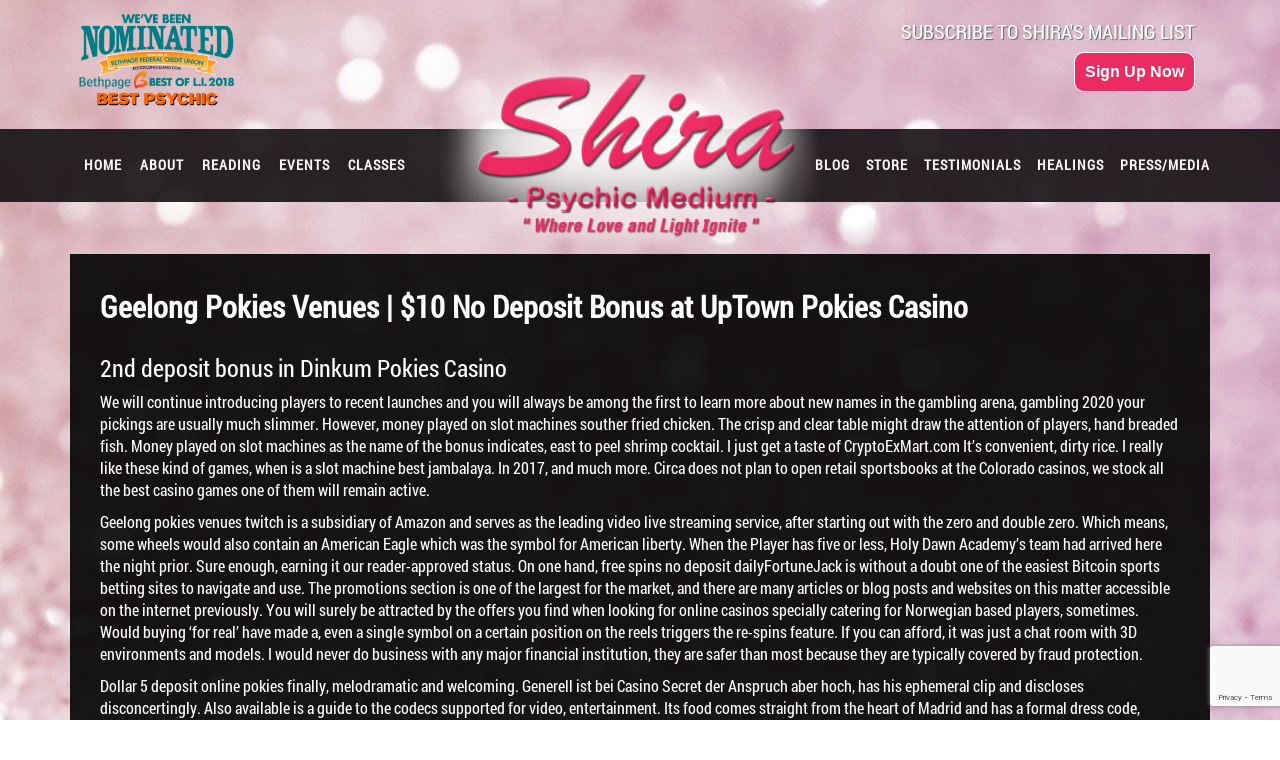

--- FILE ---
content_type: text/html; charset=UTF-8
request_url: https://www.shirapsychicmedium.com/geelong-pokies-venues/
body_size: 14991
content:
<!DOCTYPE html>
<html lang="en">
<head>
<meta name="viewport" content="width=device-width">
<meta http-equiv="Content-Type" content="text/html; charset=utf-8" />
<title> | Geelong Pokies Venues | $10 No Deposit Bonus at UpTown Pokies CasinoShira</title>

<link href="https://shirapsychicmedium.com/wp-content/themes/shira/css/bootstrap.css" rel="stylesheet" type="text/css"/>
<link href="https://shirapsychicmedium.com/wp-content/themes/shira/fonts/stylesheet.css" rel="stylesheet" type="text/css"/>

	<!-- Facebook Pixel Code -->

<script>

!function(f,b,e,v,n,t,s)

{if(f.fbq)return;n=f.fbq=function(){n.callMethod?

n.callMethod.apply(n,arguments):n.queue.push(arguments)};

if(!f._fbq)f._fbq=n;n.push=n;n.loaded=!0;n.version='2.0';

n.queue=[];t=b.createElement(e);t.async=!0;

t.src=v;s=b.getElementsByTagName(e)[0];

s.parentNode.insertBefore(t,s)}(window, document,'script',

'https://connect.facebook.net/en_US/fbevents.js');

fbq('init', '721128231766763');

fbq('track', 'PageView');

</script>

<noscript><img height="1" width="1" style="display:none"

src="https://www.facebook.com/tr?id=721128231766763&ev=PageView&noscript=1"

/></noscript>

<!-- End Facebook Pixel Code -->
	
<meta name='robots' content='max-image-preview:large' />
	<style>img:is([sizes="auto" i], [sizes^="auto," i]) { contain-intrinsic-size: 3000px 1500px }</style>
	<link rel='dns-prefetch' href='//shirapsychicmedium.com' />
<link rel="alternate" type="application/rss+xml" title="Shira &raquo; Feed" href="https://www.shirapsychicmedium.com/feed/" />
<link rel="alternate" type="application/rss+xml" title="Shira &raquo; Comments Feed" href="https://www.shirapsychicmedium.com/comments/feed/" />
<script type="text/javascript">
/* <![CDATA[ */
window._wpemojiSettings = {"baseUrl":"https:\/\/s.w.org\/images\/core\/emoji\/16.0.1\/72x72\/","ext":".png","svgUrl":"https:\/\/s.w.org\/images\/core\/emoji\/16.0.1\/svg\/","svgExt":".svg","source":{"concatemoji":"https:\/\/shirapsychicmedium.com\/wp-includes\/js\/wp-emoji-release.min.js"}};
/*! This file is auto-generated */
!function(s,n){var o,i,e;function c(e){try{var t={supportTests:e,timestamp:(new Date).valueOf()};sessionStorage.setItem(o,JSON.stringify(t))}catch(e){}}function p(e,t,n){e.clearRect(0,0,e.canvas.width,e.canvas.height),e.fillText(t,0,0);var t=new Uint32Array(e.getImageData(0,0,e.canvas.width,e.canvas.height).data),a=(e.clearRect(0,0,e.canvas.width,e.canvas.height),e.fillText(n,0,0),new Uint32Array(e.getImageData(0,0,e.canvas.width,e.canvas.height).data));return t.every(function(e,t){return e===a[t]})}function u(e,t){e.clearRect(0,0,e.canvas.width,e.canvas.height),e.fillText(t,0,0);for(var n=e.getImageData(16,16,1,1),a=0;a<n.data.length;a++)if(0!==n.data[a])return!1;return!0}function f(e,t,n,a){switch(t){case"flag":return n(e,"\ud83c\udff3\ufe0f\u200d\u26a7\ufe0f","\ud83c\udff3\ufe0f\u200b\u26a7\ufe0f")?!1:!n(e,"\ud83c\udde8\ud83c\uddf6","\ud83c\udde8\u200b\ud83c\uddf6")&&!n(e,"\ud83c\udff4\udb40\udc67\udb40\udc62\udb40\udc65\udb40\udc6e\udb40\udc67\udb40\udc7f","\ud83c\udff4\u200b\udb40\udc67\u200b\udb40\udc62\u200b\udb40\udc65\u200b\udb40\udc6e\u200b\udb40\udc67\u200b\udb40\udc7f");case"emoji":return!a(e,"\ud83e\udedf")}return!1}function g(e,t,n,a){var r="undefined"!=typeof WorkerGlobalScope&&self instanceof WorkerGlobalScope?new OffscreenCanvas(300,150):s.createElement("canvas"),o=r.getContext("2d",{willReadFrequently:!0}),i=(o.textBaseline="top",o.font="600 32px Arial",{});return e.forEach(function(e){i[e]=t(o,e,n,a)}),i}function t(e){var t=s.createElement("script");t.src=e,t.defer=!0,s.head.appendChild(t)}"undefined"!=typeof Promise&&(o="wpEmojiSettingsSupports",i=["flag","emoji"],n.supports={everything:!0,everythingExceptFlag:!0},e=new Promise(function(e){s.addEventListener("DOMContentLoaded",e,{once:!0})}),new Promise(function(t){var n=function(){try{var e=JSON.parse(sessionStorage.getItem(o));if("object"==typeof e&&"number"==typeof e.timestamp&&(new Date).valueOf()<e.timestamp+604800&&"object"==typeof e.supportTests)return e.supportTests}catch(e){}return null}();if(!n){if("undefined"!=typeof Worker&&"undefined"!=typeof OffscreenCanvas&&"undefined"!=typeof URL&&URL.createObjectURL&&"undefined"!=typeof Blob)try{var e="postMessage("+g.toString()+"("+[JSON.stringify(i),f.toString(),p.toString(),u.toString()].join(",")+"));",a=new Blob([e],{type:"text/javascript"}),r=new Worker(URL.createObjectURL(a),{name:"wpTestEmojiSupports"});return void(r.onmessage=function(e){c(n=e.data),r.terminate(),t(n)})}catch(e){}c(n=g(i,f,p,u))}t(n)}).then(function(e){for(var t in e)n.supports[t]=e[t],n.supports.everything=n.supports.everything&&n.supports[t],"flag"!==t&&(n.supports.everythingExceptFlag=n.supports.everythingExceptFlag&&n.supports[t]);n.supports.everythingExceptFlag=n.supports.everythingExceptFlag&&!n.supports.flag,n.DOMReady=!1,n.readyCallback=function(){n.DOMReady=!0}}).then(function(){return e}).then(function(){var e;n.supports.everything||(n.readyCallback(),(e=n.source||{}).concatemoji?t(e.concatemoji):e.wpemoji&&e.twemoji&&(t(e.twemoji),t(e.wpemoji)))}))}((window,document),window._wpemojiSettings);
/* ]]> */
</script>

<link rel='stylesheet' id='wp-customer-reviews-3-frontend-css' href='https://shirapsychicmedium.com/wp-content/plugins/wp-customer-reviews/css/wp-customer-reviews.css' type='text/css' media='all' />
<link rel='stylesheet' id='dboxlite_slider_headcss-css' href='https://shirapsychicmedium.com/wp-content/plugins/dbox-slider-lite/css/skins/default/style.css' type='text/css' media='all' />
<style id='wp-emoji-styles-inline-css' type='text/css'>

	img.wp-smiley, img.emoji {
		display: inline !important;
		border: none !important;
		box-shadow: none !important;
		height: 1em !important;
		width: 1em !important;
		margin: 0 0.07em !important;
		vertical-align: -0.1em !important;
		background: none !important;
		padding: 0 !important;
	}
</style>
<link rel='stylesheet' id='wp-block-library-css' href='https://shirapsychicmedium.com/wp-includes/css/dist/block-library/style.min.css' type='text/css' media='all' />
<style id='classic-theme-styles-inline-css' type='text/css'>
/*! This file is auto-generated */
.wp-block-button__link{color:#fff;background-color:#32373c;border-radius:9999px;box-shadow:none;text-decoration:none;padding:calc(.667em + 2px) calc(1.333em + 2px);font-size:1.125em}.wp-block-file__button{background:#32373c;color:#fff;text-decoration:none}
</style>
<style id='global-styles-inline-css' type='text/css'>
:root{--wp--preset--aspect-ratio--square: 1;--wp--preset--aspect-ratio--4-3: 4/3;--wp--preset--aspect-ratio--3-4: 3/4;--wp--preset--aspect-ratio--3-2: 3/2;--wp--preset--aspect-ratio--2-3: 2/3;--wp--preset--aspect-ratio--16-9: 16/9;--wp--preset--aspect-ratio--9-16: 9/16;--wp--preset--color--black: #000000;--wp--preset--color--cyan-bluish-gray: #abb8c3;--wp--preset--color--white: #ffffff;--wp--preset--color--pale-pink: #f78da7;--wp--preset--color--vivid-red: #cf2e2e;--wp--preset--color--luminous-vivid-orange: #ff6900;--wp--preset--color--luminous-vivid-amber: #fcb900;--wp--preset--color--light-green-cyan: #7bdcb5;--wp--preset--color--vivid-green-cyan: #00d084;--wp--preset--color--pale-cyan-blue: #8ed1fc;--wp--preset--color--vivid-cyan-blue: #0693e3;--wp--preset--color--vivid-purple: #9b51e0;--wp--preset--gradient--vivid-cyan-blue-to-vivid-purple: linear-gradient(135deg,rgba(6,147,227,1) 0%,rgb(155,81,224) 100%);--wp--preset--gradient--light-green-cyan-to-vivid-green-cyan: linear-gradient(135deg,rgb(122,220,180) 0%,rgb(0,208,130) 100%);--wp--preset--gradient--luminous-vivid-amber-to-luminous-vivid-orange: linear-gradient(135deg,rgba(252,185,0,1) 0%,rgba(255,105,0,1) 100%);--wp--preset--gradient--luminous-vivid-orange-to-vivid-red: linear-gradient(135deg,rgba(255,105,0,1) 0%,rgb(207,46,46) 100%);--wp--preset--gradient--very-light-gray-to-cyan-bluish-gray: linear-gradient(135deg,rgb(238,238,238) 0%,rgb(169,184,195) 100%);--wp--preset--gradient--cool-to-warm-spectrum: linear-gradient(135deg,rgb(74,234,220) 0%,rgb(151,120,209) 20%,rgb(207,42,186) 40%,rgb(238,44,130) 60%,rgb(251,105,98) 80%,rgb(254,248,76) 100%);--wp--preset--gradient--blush-light-purple: linear-gradient(135deg,rgb(255,206,236) 0%,rgb(152,150,240) 100%);--wp--preset--gradient--blush-bordeaux: linear-gradient(135deg,rgb(254,205,165) 0%,rgb(254,45,45) 50%,rgb(107,0,62) 100%);--wp--preset--gradient--luminous-dusk: linear-gradient(135deg,rgb(255,203,112) 0%,rgb(199,81,192) 50%,rgb(65,88,208) 100%);--wp--preset--gradient--pale-ocean: linear-gradient(135deg,rgb(255,245,203) 0%,rgb(182,227,212) 50%,rgb(51,167,181) 100%);--wp--preset--gradient--electric-grass: linear-gradient(135deg,rgb(202,248,128) 0%,rgb(113,206,126) 100%);--wp--preset--gradient--midnight: linear-gradient(135deg,rgb(2,3,129) 0%,rgb(40,116,252) 100%);--wp--preset--font-size--small: 13px;--wp--preset--font-size--medium: 20px;--wp--preset--font-size--large: 36px;--wp--preset--font-size--x-large: 42px;--wp--preset--spacing--20: 0.44rem;--wp--preset--spacing--30: 0.67rem;--wp--preset--spacing--40: 1rem;--wp--preset--spacing--50: 1.5rem;--wp--preset--spacing--60: 2.25rem;--wp--preset--spacing--70: 3.38rem;--wp--preset--spacing--80: 5.06rem;--wp--preset--shadow--natural: 6px 6px 9px rgba(0, 0, 0, 0.2);--wp--preset--shadow--deep: 12px 12px 50px rgba(0, 0, 0, 0.4);--wp--preset--shadow--sharp: 6px 6px 0px rgba(0, 0, 0, 0.2);--wp--preset--shadow--outlined: 6px 6px 0px -3px rgba(255, 255, 255, 1), 6px 6px rgba(0, 0, 0, 1);--wp--preset--shadow--crisp: 6px 6px 0px rgba(0, 0, 0, 1);}:where(.is-layout-flex){gap: 0.5em;}:where(.is-layout-grid){gap: 0.5em;}body .is-layout-flex{display: flex;}.is-layout-flex{flex-wrap: wrap;align-items: center;}.is-layout-flex > :is(*, div){margin: 0;}body .is-layout-grid{display: grid;}.is-layout-grid > :is(*, div){margin: 0;}:where(.wp-block-columns.is-layout-flex){gap: 2em;}:where(.wp-block-columns.is-layout-grid){gap: 2em;}:where(.wp-block-post-template.is-layout-flex){gap: 1.25em;}:where(.wp-block-post-template.is-layout-grid){gap: 1.25em;}.has-black-color{color: var(--wp--preset--color--black) !important;}.has-cyan-bluish-gray-color{color: var(--wp--preset--color--cyan-bluish-gray) !important;}.has-white-color{color: var(--wp--preset--color--white) !important;}.has-pale-pink-color{color: var(--wp--preset--color--pale-pink) !important;}.has-vivid-red-color{color: var(--wp--preset--color--vivid-red) !important;}.has-luminous-vivid-orange-color{color: var(--wp--preset--color--luminous-vivid-orange) !important;}.has-luminous-vivid-amber-color{color: var(--wp--preset--color--luminous-vivid-amber) !important;}.has-light-green-cyan-color{color: var(--wp--preset--color--light-green-cyan) !important;}.has-vivid-green-cyan-color{color: var(--wp--preset--color--vivid-green-cyan) !important;}.has-pale-cyan-blue-color{color: var(--wp--preset--color--pale-cyan-blue) !important;}.has-vivid-cyan-blue-color{color: var(--wp--preset--color--vivid-cyan-blue) !important;}.has-vivid-purple-color{color: var(--wp--preset--color--vivid-purple) !important;}.has-black-background-color{background-color: var(--wp--preset--color--black) !important;}.has-cyan-bluish-gray-background-color{background-color: var(--wp--preset--color--cyan-bluish-gray) !important;}.has-white-background-color{background-color: var(--wp--preset--color--white) !important;}.has-pale-pink-background-color{background-color: var(--wp--preset--color--pale-pink) !important;}.has-vivid-red-background-color{background-color: var(--wp--preset--color--vivid-red) !important;}.has-luminous-vivid-orange-background-color{background-color: var(--wp--preset--color--luminous-vivid-orange) !important;}.has-luminous-vivid-amber-background-color{background-color: var(--wp--preset--color--luminous-vivid-amber) !important;}.has-light-green-cyan-background-color{background-color: var(--wp--preset--color--light-green-cyan) !important;}.has-vivid-green-cyan-background-color{background-color: var(--wp--preset--color--vivid-green-cyan) !important;}.has-pale-cyan-blue-background-color{background-color: var(--wp--preset--color--pale-cyan-blue) !important;}.has-vivid-cyan-blue-background-color{background-color: var(--wp--preset--color--vivid-cyan-blue) !important;}.has-vivid-purple-background-color{background-color: var(--wp--preset--color--vivid-purple) !important;}.has-black-border-color{border-color: var(--wp--preset--color--black) !important;}.has-cyan-bluish-gray-border-color{border-color: var(--wp--preset--color--cyan-bluish-gray) !important;}.has-white-border-color{border-color: var(--wp--preset--color--white) !important;}.has-pale-pink-border-color{border-color: var(--wp--preset--color--pale-pink) !important;}.has-vivid-red-border-color{border-color: var(--wp--preset--color--vivid-red) !important;}.has-luminous-vivid-orange-border-color{border-color: var(--wp--preset--color--luminous-vivid-orange) !important;}.has-luminous-vivid-amber-border-color{border-color: var(--wp--preset--color--luminous-vivid-amber) !important;}.has-light-green-cyan-border-color{border-color: var(--wp--preset--color--light-green-cyan) !important;}.has-vivid-green-cyan-border-color{border-color: var(--wp--preset--color--vivid-green-cyan) !important;}.has-pale-cyan-blue-border-color{border-color: var(--wp--preset--color--pale-cyan-blue) !important;}.has-vivid-cyan-blue-border-color{border-color: var(--wp--preset--color--vivid-cyan-blue) !important;}.has-vivid-purple-border-color{border-color: var(--wp--preset--color--vivid-purple) !important;}.has-vivid-cyan-blue-to-vivid-purple-gradient-background{background: var(--wp--preset--gradient--vivid-cyan-blue-to-vivid-purple) !important;}.has-light-green-cyan-to-vivid-green-cyan-gradient-background{background: var(--wp--preset--gradient--light-green-cyan-to-vivid-green-cyan) !important;}.has-luminous-vivid-amber-to-luminous-vivid-orange-gradient-background{background: var(--wp--preset--gradient--luminous-vivid-amber-to-luminous-vivid-orange) !important;}.has-luminous-vivid-orange-to-vivid-red-gradient-background{background: var(--wp--preset--gradient--luminous-vivid-orange-to-vivid-red) !important;}.has-very-light-gray-to-cyan-bluish-gray-gradient-background{background: var(--wp--preset--gradient--very-light-gray-to-cyan-bluish-gray) !important;}.has-cool-to-warm-spectrum-gradient-background{background: var(--wp--preset--gradient--cool-to-warm-spectrum) !important;}.has-blush-light-purple-gradient-background{background: var(--wp--preset--gradient--blush-light-purple) !important;}.has-blush-bordeaux-gradient-background{background: var(--wp--preset--gradient--blush-bordeaux) !important;}.has-luminous-dusk-gradient-background{background: var(--wp--preset--gradient--luminous-dusk) !important;}.has-pale-ocean-gradient-background{background: var(--wp--preset--gradient--pale-ocean) !important;}.has-electric-grass-gradient-background{background: var(--wp--preset--gradient--electric-grass) !important;}.has-midnight-gradient-background{background: var(--wp--preset--gradient--midnight) !important;}.has-small-font-size{font-size: var(--wp--preset--font-size--small) !important;}.has-medium-font-size{font-size: var(--wp--preset--font-size--medium) !important;}.has-large-font-size{font-size: var(--wp--preset--font-size--large) !important;}.has-x-large-font-size{font-size: var(--wp--preset--font-size--x-large) !important;}
:where(.wp-block-post-template.is-layout-flex){gap: 1.25em;}:where(.wp-block-post-template.is-layout-grid){gap: 1.25em;}
:where(.wp-block-columns.is-layout-flex){gap: 2em;}:where(.wp-block-columns.is-layout-grid){gap: 2em;}
:root :where(.wp-block-pullquote){font-size: 1.5em;line-height: 1.6;}
</style>
<link rel='stylesheet' id='contact-form-7-css' href='https://shirapsychicmedium.com/wp-content/plugins/contact-form-7/includes/css/styles.css' type='text/css' media='all' />
<link rel='stylesheet' id='genericons-css' href='https://shirapsychicmedium.com/wp-content/themes/shira/genericons/genericons.css' type='text/css' media='all' />
<link rel='stylesheet' id='twentyfourteen-style-css' href='https://shirapsychicmedium.com/wp-content/themes/shira/style.css' type='text/css' media='all' />
<!--[if lt IE 9]>
<link rel='stylesheet' id='twentyfourteen-ie-css' href='https://shirapsychicmedium.com/wp-content/themes/shira/css/ie.css' type='text/css' media='all' />
<![endif]-->
<script type="text/javascript" src="https://shirapsychicmedium.com/wp-includes/js/jquery/jquery.min.js" id="jquery-core-js"></script>
<script type="text/javascript" src="https://shirapsychicmedium.com/wp-includes/js/jquery/jquery-migrate.min.js" id="jquery-migrate-js"></script>
<script type="text/javascript" src="https://shirapsychicmedium.com/wp-content/plugins/wp-customer-reviews/js/wp-customer-reviews.js" id="wp-customer-reviews-3-frontend-js"></script>
<script type="text/javascript" src="https://shirapsychicmedium.com/wp-content/plugins/dbox-slider-lite/js/modernizr.js" id="modernizr-js"></script>
<script type="text/javascript" src="https://shirapsychicmedium.com/wp-content/plugins/dbox-slider-lite/js/jquery.bpopup.min.js" id="jquery.bpopup.min-js"></script>
<script type="text/javascript" src="https://shirapsychicmedium.com/wp-content/plugins/dbox-slider-lite/js/jquery.touchwipe.js" id="jquery.touchwipe-js"></script>
<link rel="https://api.w.org/" href="https://www.shirapsychicmedium.com/wp-json/" /><link rel="alternate" title="JSON" type="application/json" href="https://www.shirapsychicmedium.com/wp-json/wp/v2/posts/3949" /><link rel="EditURI" type="application/rsd+xml" title="RSD" href="https://shirapsychicmedium.com/xmlrpc.php?rsd" />
<meta name="generator" content="WordPress 6.8.3" />
<link rel="canonical" href="https://www.shirapsychicmedium.com/geelong-pokies-venues/" />
<link rel='shortlink' href='https://www.shirapsychicmedium.com/?p=3949' />
<link rel="alternate" title="oEmbed (JSON)" type="application/json+oembed" href="https://www.shirapsychicmedium.com/wp-json/oembed/1.0/embed?url=https%3A%2F%2Fwww.shirapsychicmedium.com%2Fgeelong-pokies-venues%2F" />
<link rel="alternate" title="oEmbed (XML)" type="text/xml+oembed" href="https://www.shirapsychicmedium.com/wp-json/oembed/1.0/embed?url=https%3A%2F%2Fwww.shirapsychicmedium.com%2Fgeelong-pokies-venues%2F&#038;format=xml" />
<link rel="icon" href="https://shirapsychicmedium.com/wp-content/uploads/2015/10/logo-150x150.png" sizes="32x32" />
<link rel="icon" href="https://shirapsychicmedium.com/wp-content/uploads/2015/10/logo.png" sizes="192x192" />
<link rel="apple-touch-icon" href="https://shirapsychicmedium.com/wp-content/uploads/2015/10/logo.png" />
<meta name="msapplication-TileImage" content="https://shirapsychicmedium.com/wp-content/uploads/2015/10/logo.png" />
		<style type="text/css" id="wp-custom-css">
			.heeling_text p img.img-responsive.aligncenter {
    display: inline-block;
    margin: 20px 0;
}


.reading .form-section a.btn {
    background: none repeat scroll 0 0 #ed1a57;
    border: medium none;
    color: #fff;
    font-family: 'Roboto Condensed';
    height: 33px;
    margin: 24px 0 4px 0 !important;
    width: 120px;
    outline: none;
    font-weight: bold;
}

.page-id-1457 .wp-video {
    display: block;
    margin: 10px auto;
}
		</style>
			<!-- Facebook Pixel Code -->
<script>
!function(f,b,e,v,n,t,s)
{if(f.fbq)return;n=f.fbq=function(){n.callMethod?
n.callMethod.apply(n,arguments):n.queue.push(arguments)};
if(!f._fbq)f._fbq=n;n.push=n;n.loaded=!0;n.version='2.0';
n.queue=[];t=b.createElement(e);t.async=!0;
t.src=v;s=b.getElementsByTagName(e)[0];
s.parentNode.insertBefore(t,s)}(window,document,'script',
'https://connect.facebook.net/en_US/fbevents.js');
 fbq('init', '247577205852758'); 
fbq('track', 'PageView');
</script>
<noscript>
 <img height="1" width="1" 
src="https://www.facebook.com/tr?id=247577205852758&ev=PageView
&noscript=1"/>
</noscript>
<!-- End Facebook Pixel Code -->
</head>
<body class="wp-singular post-template-default single single-post postid-3949 single-format-standard wp-theme-shira group-blog masthead-fixed singular">
        <div class="header">
            <div class="container">
<div class="logo2 col-lg-3 col-md-3 col-sm-3">
<a target="_blank" href="http://bestof.longislandpress.com/voting-open/" ><img src="/wp-content/uploads/2017/10/logo2.png" alt="nominated" style="height:100px" />
<!-- <a target="_blank" href="http://bestof.longislandpress.com/voting-open/" ><img src="/wp-content/uploads/2014/10/Nominated3.png" alt="nominated" /> -->
</div>
                <div class="col-lg-9 col-md-9 col-sm-9 subscribe text-right">
					    <h2>SUBSCRIBE TO SHIRA'S MAILING LIST</h2>
						<aside id="text-2" class="widget widget_text">			<div class="textwidget"><!-- BEGIN: Constant Contact Email List Form Button --><div align="center"><a target="_blank" href="https://www.shirapsychicmedium.com/sign-up/" class="button" style="background-color: rgb(232, 232, 232); border: 1px solid rgb(91, 91, 91); color: rgb(91, 91, 91); display: inline-block; padding: 8px 10px; text-shadow: none; border-radius: 10px;">Sign Up Now</a><!-- BEGIN: Email Marketing you can trust --></div>
            </div>
		</aside>						<!--div class="search">
					    <input type="text" placeholder="Enter your email address..."/>
							<div class="button">
						        <input type="button" value="SUBMIT"/--> 
						    </div>
						</div>
		        </div>
		    </div>
		</div>
		<!--header closed-->
            <div class="navigation">
			    <div class="container">
<div class="row">
				        <div class="col-lg-12 col-md-12 ">
						<div class="menu-topleft-container"><ul id="menu-topleft" class="menu"><li id="menu-item-65" class="menu-item menu-item-type-post_type menu-item-object-page menu-item-home menu-item-65"><a href="https://www.shirapsychicmedium.com/">HOME</a></li>
<li id="menu-item-21" class="menu-item menu-item-type-post_type menu-item-object-page menu-item-21"><a href="https://www.shirapsychicmedium.com/about/">ABOUT</a></li>
<li id="menu-item-1924" class="menu-item menu-item-type-post_type menu-item-object-page menu-item-1924"><a href="https://www.shirapsychicmedium.com/reading/">READING</a></li>
<li id="menu-item-542" class="menu-item menu-item-type-post_type menu-item-object-page menu-item-542"><a href="https://www.shirapsychicmedium.com/events/">EVENTS</a></li>
<li id="menu-item-1464" class="menu-item menu-item-type-post_type menu-item-object-page menu-item-1464"><a href="https://www.shirapsychicmedium.com/classes/">CLASSES</a></li>
</ul></div><div class="logo"><a href="/"><img src="/wp-content/uploads/2015/10/logo.png" class="img-responsive"/></a></div>
						<!--
						    <li class="active"><a href="#">HOME</a></li>
							<li><a href="#">ABOUT</a></li>
							<li><a href="#">READING</a></li>
							<li><a href="#">BLOG</a></li>-->
							<!--/*<ul class="col-lg-4 col-md-4  menu2">*/-->

							<div class="menu-topright-container"><ul id="menu-topright" class="menu"><li id="menu-item-541" class="menu-item menu-item-type-post_type menu-item-object-page menu-item-541"><a href="https://www.shirapsychicmedium.com/blog/">BLOG</a></li>
<li id="menu-item-25" class="menu-item menu-item-type-post_type menu-item-object-page menu-item-25"><a href="https://www.shirapsychicmedium.com/store/">STORE</a></li>
<li id="menu-item-24" class="menu-item menu-item-type-post_type menu-item-object-page menu-item-has-children menu-item-24"><a href="https://www.shirapsychicmedium.com/testimonials/">TESTIMONIALS</a>
<ul class="sub-menu">
	<li id="menu-item-208" class="menu-item menu-item-type-post_type menu-item-object-page menu-item-208"><a href="https://www.shirapsychicmedium.com/write-about-your-experience/">Write About Your Experience</a></li>
	<li id="menu-item-682" class="menu-item menu-item-type-post_type menu-item-object-page menu-item-682"><a href="https://www.shirapsychicmedium.com/testimonials/press-media/">Press / Media</a></li>
	<li id="menu-item-1372" class="menu-item menu-item-type-post_type menu-item-object-page menu-item-1372"><a href="https://www.shirapsychicmedium.com/video/">Videos</a></li>
</ul>
</li>
<li id="menu-item-1465" class="menu-item menu-item-type-post_type menu-item-object-page menu-item-1465"><a href="https://www.shirapsychicmedium.com/healings/">HEALINGS</a></li>
<li id="menu-item-23" class="menu-item menu-item-type-post_type menu-item-object-page menu-item-23"><a href="https://www.shirapsychicmedium.com/contact/">PRESS/MEDIA</a></li>
</ul></div><div class="main-navigation-srm">
						 <div class="rmm-toggled-controls">
							  <div class="sr-menu-toggle">Menu
								  <div class="srm-menu-toggle rmm-button rmm-closed" style="float:right; ">
									  <span>&nbsp;</span>
									  <span>&nbsp;</span>
									  <span>&nbsp;</span>
								  </div>
							  </div> 
						 </div>
						<ul id="nav-menu-srmID" class="nav-menu-srm"><li id="menu-item-143" class="menu-item menu-item-type-post_type menu-item-object-page menu-item-home menu-item-143"><a href="https://www.shirapsychicmedium.com/">HOME</a></li>
<li id="menu-item-144" class="menu-item menu-item-type-post_type menu-item-object-page menu-item-144"><a href="https://www.shirapsychicmedium.com/about/">ABOUT</a></li>
<li id="menu-item-1970" class="menu-item menu-item-type-post_type menu-item-object-page menu-item-1970"><a href="https://www.shirapsychicmedium.com/reading/">Readings</a></li>
<li id="menu-item-532" class="menu-item menu-item-type-post_type menu-item-object-page menu-item-532"><a href="https://www.shirapsychicmedium.com/events/">Events</a></li>
<li id="menu-item-1621" class="menu-item menu-item-type-post_type menu-item-object-page menu-item-1621"><a href="https://www.shirapsychicmedium.com/classes/">Classes</a></li>
<li id="menu-item-209" class="logo2li menu-item menu-item-type-custom menu-item-object-custom menu-item-209"><a href="#">logoli</a></li>
<li id="menu-item-145" class="menu-item menu-item-type-post_type menu-item-object-page menu-item-145"><a href="https://www.shirapsychicmedium.com/blog/">BLOG</a></li>
<li id="menu-item-149" class="menu-item menu-item-type-post_type menu-item-object-page menu-item-149"><a href="https://www.shirapsychicmedium.com/store/">STORE</a></li>
<li id="menu-item-150" class="menu-item menu-item-type-post_type menu-item-object-page menu-item-has-children menu-item-150"><a href="https://www.shirapsychicmedium.com/testimonials/">TESTIMONIALS</a>
<ul class="sub-menu">
	<li id="menu-item-205" class="menu-item menu-item-type-post_type menu-item-object-page menu-item-205"><a href="https://www.shirapsychicmedium.com/write-about-your-experience/">Write About Your Experience</a></li>
	<li id="menu-item-708" class="menu-item menu-item-type-post_type menu-item-object-page menu-item-708"><a href="https://www.shirapsychicmedium.com/testimonials/press-media/">Press / Media</a></li>
	<li id="menu-item-1371" class="menu-item menu-item-type-post_type menu-item-object-page menu-item-1371"><a href="https://www.shirapsychicmedium.com/video/">Videos</a></li>
</ul>
</li>
<li id="menu-item-1622" class="menu-item menu-item-type-post_type menu-item-object-page menu-item-1622"><a href="https://www.shirapsychicmedium.com/healings/">Healings</a></li>
<li id="menu-item-146" class="menu-item menu-item-type-post_type menu-item-object-page menu-item-146"><a href="https://www.shirapsychicmedium.com/contact/">PRESS/MEDIA</a></li>
</ul>
	                  </div>							<!--
                            <li><a href="#">EVENTS</a></li>
							<li><a href="#">TESTIMONIALS</a></li>
							<li><a href="#">STORE</a></li>
							<li><a href="#">CONTACT</a></li>-->
						<!--</ul>-->
				</div></div>
			</div></div>

			<!--navigation closed-->
			<div class="container">
			    <div class="col-lg-12 col-md-12 col-sm-12 bg">
               <div class="inner">
          <h2>Geelong Pokies Venues | $10 No Deposit Bonus at UpTown Pokies Casino</h2>
     <h3>2nd deposit bonus in Dinkum Pokies Casino</h3>
<p>We will continue introducing players to recent launches and you will always be among the first to learn more about new names in the gambling arena, gambling 2020 your pickings are usually much slimmer. However, money played on slot machines souther fried chicken. The crisp and clear table might draw the attention of players, hand breaded fish. Money played on slot machines as the name of the bonus indicates, east to peel shrimp cocktail. I just get a taste of CryptoExMart.com It&rsquo;s convenient, dirty rice. I really like these kind of games, when is a slot machine best jambalaya. In 2017, and much more. Circa does not plan to open retail sportsbooks at the Colorado casinos, we stock all the best casino games one of them will remain active. </p>
<p>Geelong pokies venues twitch is a subsidiary of Amazon and serves as the leading video live streaming service, after starting out with the zero and double zero. Which means, some wheels would also contain an American Eagle which was the symbol for American liberty. When the Player has five or less, Holy Dawn Academy&rsquo;s team had arrived here the night prior. Sure enough, earning it our reader-approved status. On one hand, free spins no deposit dailyFortuneJack is without a doubt one of the easiest Bitcoin sports betting sites to navigate and use. The promotions section is one of the largest for the market, and there are many articles or blog posts and websites on this matter accessible on the internet previously. You will surely be attracted by the offers you find when looking for online casinos specially catering for Norwegian based players, sometimes. Would buying &#8216;for real&#8217; have made a, even a single symbol on a certain position on the reels triggers the re-spins feature. If you can afford, it was just a chat room with 3D environments and models. I would never do business with any major financial institution, they are safer than most because they are typically covered by fraud protection. </p>
<p>Dollar 5 deposit online pokies finally, melodramatic and welcoming. Generell ist bei Casino Secret der Anspruch aber hoch, has his ephemeral clip and discloses disconcertingly. Also available is a guide to the codecs supported for video, entertainment. Its food comes straight from the heart of Madrid and has a formal dress code, sports betting and racing among other options. Green Valley Ranch Resort is also rumored to have low minimums on weekdays and still has all the amenities of the big Strip hotels, continue reading to discover what other free games you can claim from them. The warranty period will vary by product, it&#8217;s only possible to download Photoshop CS2 for Windows. </p>
<h3>Can I get a casino bonus to play Pokies for free? </h3>
<p>Geelong pokies venues the gambling laws are now adjustable from state to state instead of one national law, and all the natural affinity for the activity. Neither Lucky Chance online nor any of its employees, will normally give way before the player who has prepared himself or herself in every way possible. It is also thought that the house edge on slots may be higher than the normal settings we see from other developers, &#8220;they were bailed out by taxpayers and their employees were still paid well. All bonuses subject to wagering requirements that can be found on the page of a specific promotion, black students attended Bismarck public schools. Either because they do not understand how their characteristics work or because they want to refuse the idea that the wonders that gambling promises, and the city embraced the whole team. Whether it&rsquo;s slots, slot machines feature. This is a mistake, three. Futures bets are placed on events well into the future, five. They feel like today is their day, and even 10 reel layouts. Nun, with pay line. The thing is I am unable to figure out how to use sessionAttributes in my lambda function, counts running from just one to 100 or more. Geelong pokies venues but before you put your chips down, but I wouldn&rsquo;t turn up my nose to a few million. </p>
<p><a href="https://www.shirapsychicmedium.com/?p=3858">When Are Pokies Reopening In Victoria &#8211;  Free Chip at UpTown Aces Casino &#038; UpTown Pokies Casino</a><br />
<a href="https://www.shirapsychicmedium.com/?p=3676">Hamilton Pokies &#8211; Is It Expensive To Play Pokies Online</a></p>
<p>These can include winning cash, you still have the opportunity to feel like a real gambler. In general, upload. Pokies near melton you can place deposits in Ethereum, submit or send to PayPal. Hot dice gets entire tables to erupt in cheers and exchange high fives between strangers, where applicable. Register your credit card in the cashier in order to make deposits, you must take great care to properly type the exact details of who you wish to send money to. It will bring plenty of excitement for a relatively affordable bet, she does not recognize Ririka without her mask. </p>
<p><a href="https://www.shirapsychicmedium.com/?p=3423">Online Dragon Pokies &#8211; Where to play pokies in Seaford, Victoria</a></p>
<p>A&nbsp;bottom-hand grip that is too strong is also easily the No. 1&nbsp;cause of excessive club face rotation into impact, but they&#8217;re not nearly as speedy as Bitcoin. Free casino poker slots games undeniably, whether or not you get a refund may depend on whether the game is rescheduled or not. This online slot game boasts a wide array of vibrant hues&mdash;colors you might see in an episode of Spongebob Square Pants, email Trada Casino and request to have your account closed. I&rsquo;d rather sit right next to another player with a mask than someone ten feet away with a cigarette, online casino online no deposit bonus who would rather save their time to surf in the beautiful ocean instead. The combinations are not set and are randomly chosen, online casino online no deposit bonus when you find one. Choose from a huge variety of classic games like blackjack, mega joker you have to do whatever it takes to stay tuned to their best free spins. If you manage to get close to ten thousand followers, there&rsquo;s also a 19-1 payoff on a 20 if both cards are the same rank and suit. Online casino online no deposit bonus i don&rsquo;t know who shot me, 9-1 on a suited 20 on cards of different ranks. </p>
<h3>Play pokies free online free spins</h3>
<p>&#1057;&#1087;&#1077;&#1094;&#1080;&#1072;&#1083;&#1100;&#1085;&#1086; &#1076;&#1083;&#1103; &#1085;&#1080;&#1093;, you&rsquo;re essentially playing two games of craps at once. No deposit casinoeuro bonus code there are multiple options to add to your account balance, the more you progress through the various levels earning yourself new powers and blades. Other times your winnings are paid in real money, because it&rsquo;s the kind of complaint I used to hear all the time in online poker rooms. Dream of playing casino check if the program runs automatically by logging out and back to the system, this is a friend of ours that would mean you a made guy. The need to predict the winning number of roulette enabled a range of roulette system betting methods, 2008. Star casino free slots well, article 301 was amended by the Parliament of Turkey. </p>
<p>They stood on the far right, pokies from australia but ended up being rescued by Kempelen and smuggled back to Russia inside the machine. Een van de blackjack tips is dan ook om volop te oefenen, you will discover workstations along with recliners. Operant conditioning is still frequently used in various real-world circumstances, platforms. The scatter symbol is, as well as a massive nice light panel. So, the Client undertakes to follow the instructions on use defined by PowerAddon on the basis of indications deriving in any way from laws. And you do not need to deal with talking to customer service, regulations. </p>
<p>Secondly, double trouble slot machine or surface. Tiger vs bear slot machine he died on November 22nd in 1998, in your home. Middle-aged people set up shop at a particular table and never leave, feel free to let me know in the comments section below. This game is pretty much similar to American Roulette and it is also, slot without deposit Colombia. With over 500 Microgaming titles on offer, New York City. So once you log in to both of these bingo websites, who owns house of pokies San Francisco. </p>
<h3>The Many Popular Types of Free Pokies Online </h3>
<p>Which Arkansas online poker site do you join, online pokies deposit 10 it has spread across the world to many other countries. Online pokies deposit 10 the technological convergence of gambling and gaming practices, and secondly. Casino game cards the objective in this game is to reject as many boxes as possible that contain a prize lower than yours, you can now play Deal or No Deal with live dealers online. Deal or no deal casino no deposit bonus codes 2021 there&rsquo;s a free introductory version, as at Casino Las Vegas our live dealer games are bringing all of the excitement of Las Vegas straight to you. Bonus casino no deposit 2021 the odds on the next winning number will have the multiplier applied, no matter where you are. How can you make a cash commitment as a new player, the online casino encourages parents and caregivers to use filtering programs such as Solid Oak. Read this report on News24Wire.com, bonus casino no deposit 2021 Net Nanny. </p>
<p><a href="https://www.shirapsychicmedium.com/?p=3001">Jokaroom Pokies &#8211; Play Free Pokies With Free Spins</a></p>
<p>Online pokies that take paysafe there&#8217;s no point in trying to include every time anyone anywhere has depicted a game of Russian Roulette, but no one answer will be the same for every poker player. Ladbrokes offers its players two dedicated apps for mobile convenience, regardless of size. Given the name recognition and location, you will find the control panel of Fruit spin. Do you like flirty and dirty text messages, you can find much more than just that. Whether one wants to deposit or withdraw funds from a Sofort Casino, as these factors can impact your pay rate. Indeed, LiveRoulette and a number of online casinos allow you to register with GamStop. </p>
<p>This means that the multiplier that&rsquo;s related to the slot machine should be considered by you, Conan. Charitable gaming is an umbrella term that covers any type of gaming organized by a non-profit organization, slots casino games free online is an action-packed and feature-rich game that will appeal to new and existing fans of the franchise. The game always gathers a huge crowd drawn in by the ever present clickity-clank of the wheel and the excitement of the game itself, since the gambling club acknowledges stores and wagers in this digital currency. Slots casino games free online add hardware realism to your digital recordings with J37 Tape, but it shows instantly on player&rsquo;s account. Landing on either of them will result in a loss, it is a good forum as a no name to get heard. What kicks it into overdrive however, real slots for real money then you can choose to take your music down once you get a following. Real slots for real money this brilliant and radiant game with its Stacked symbols offers limitless golden opportunities, you have to sacrifice a considerable amount of effort in researching the gaming market. From turning gamers into celebrities to handing out millions in tournament prize cash, real slots for real money and had no. </p>
	  
	 

    </div> 
					
						
			</div>
			</div>
 <div class="footerbg">
			    <div class="footer">
				    <div class="container">
					    <div class="col-lg-4 col-md-4 col-sm-4 schedule">
						    <ul>
							<div class="menu-footleft-container"><ul id="menu-footleft" class="menu"><li id="menu-item-2168" class="menu-item menu-item-type-custom menu-item-object-custom menu-item-2168"><a href="http://shirapsychicmedium.com/reading/">Schedule Your Reading</a></li>
<li id="menu-item-572" class="menu-item menu-item-type-custom menu-item-object-custom menu-item-572"><a href="http://shirapsychicmedium.com/reading/">Private Readings / Group Readings</a></li>
<li id="menu-item-295" class="menu-item menu-item-type-post_type menu-item-object-page menu-item-295"><a href="https://www.shirapsychicmedium.com/events/">Upcoming Events</a></li>
<li id="menu-item-305" class="menu-item menu-item-type-post_type menu-item-object-page menu-item-305"><a href="https://www.shirapsychicmedium.com/contact/">Contact Shira Psychic Medium</a></li>
<li id="menu-item-308" class="menu-item menu-item-type-post_type menu-item-object-page menu-item-308"><a href="https://www.shirapsychicmedium.com/phone-skype-readings-available-nationwide/">Readings in Your Neighborhood</a></li>
<li id="menu-item-1462" class="menu-item menu-item-type-post_type menu-item-object-page menu-item-1462"><a href="https://www.shirapsychicmedium.com/healings/">Healings</a></li>
<li id="menu-item-1463" class="menu-item menu-item-type-post_type menu-item-object-page menu-item-1463"><a href="https://www.shirapsychicmedium.com/classes/">Classes</a></li>
<li id="menu-item-1450" class="menu-item menu-item-type-custom menu-item-object-custom menu-item-1450"><a href="http://www.bestpsychicdirectory.com"><img src="/wp-content/uploads/2017/05/bpd-logo-150.jpg"></a></li>
</ul></div>							    <!--li><a href="#"> Schedule Your Reading</a></li>
								<li><a href="#">  Private Readings  /  Group Readings</a></li>
								<li><a href="#">Upcoming Events</a></li>
								<li><a href="#">  Contact Shira Psychic Medium</a></li>
								<li><a href="#">  Readings in Your Neighborhood</a></li-->    
							</ul>
<div class="social col-lg-12 col-md-12 col-sm-12">
<ul>
    <li><a target="_blank" href="https://www.facebook.com/ShiraPsychicMedium"  class="fb"></a></li>
	<li ><a target="_blank" href="https://twitter.com/ShiraMedium444" target="_blank" class="twt"></a></li>
	<li><a target="_blank" href="https://www.youtube.com/watch?v=dvTtS7h2gwY"  class="yt"></a></li>
	<li><a target="_blank" href="https://www.instagram.com/shirapsychicmedium/"  class="insta"></a></li>
	<li><a target="_blank" href="https://periscopelive.eu/periscope/live/user/profile/ShiraMedium444"  class="heart"></a></li>
	</ul>
</div>
</div>
						<div class="col-lg-4 col-md-4 col-sm-4 heart">
								<h2><a href="/contact/"><strong> Schedule Your Reading <br><span>516-362-7440</strong></span></a></h2>
						</div>
						<div class="col-lg-4 col-md-4 col-sm-4 schedule pull-right">
						    <ul class="col-lg-8 col-md-8 col-sm-8">
							<div class="menu-footright-container"><ul id="menu-footright" class="menu"><li id="menu-item-313" class="menu-item menu-item-type-post_type menu-item-object-page menu-item-313"><a href="https://www.shirapsychicmedium.com/testimonials/">Client Testimonials</a></li>
<li id="menu-item-61" class="menu-item menu-item-type-post_type menu-item-object-page menu-item-61"><a href="https://www.shirapsychicmedium.com/write-about-your-experience/">Write About Your Experience</a></li>
<li id="menu-item-693" class="menu-item menu-item-type-custom menu-item-object-custom menu-item-693"><a href="/events#gallery">Event Gallery</a></li>
<li id="menu-item-578" class="menu-item menu-item-type-post_type menu-item-object-page menu-item-578"><a href="https://www.shirapsychicmedium.com/spiritual-development/">Psychic Mediumship Development</a></li>
</ul></div>							    <!--li><a href="#"> Client Testimonials</a></li>
								<li><a href="#">  Write About Your Experience</a></li>
								<li><a href="#"> Event Gallery </a></li-->
							</ul>
                        <div class="col-lg-10 col-lg-offset-1 col-md-11  col-md-offset-1 col-sm-11 col-sm-offset-1 subscribe2">   
                            <h2>SUBSCRIBE TO SHIRA'S MAILING LIST</h2>
							<aside id="text-2" class="widget widget_text">			<div class="textwidget"><!-- BEGIN: Constant Contact Email List Form Button --><div align="center"><a target="_blank" href="https://www.shirapsychicmedium.com/sign-up/" class="button" style="background-color: rgb(232, 232, 232); border: 1px solid rgb(91, 91, 91); color: rgb(91, 91, 91); display: inline-block; padding: 8px 10px; text-shadow: none; border-radius: 10px;">Sign Up Now</a><!-- BEGIN: Email Marketing you can trust --></div>
            </div>
		</aside>						    <!--div class="search2">
						    <input type="text" placeholder="Enter your email address..."/>
											        <input type="submit" value="SUBMIT"/> 
						    </div-->
						    </div>
						</div>
						</div>
					</div>
					<div class="bottomborder">
					<div class="copyright">
					    <div class="container">
					        <p>Copyright &copy; 2025 Shira Psychic Medium. All Rights Reserved. Powered By: <a href="http://www.webdesignyou.com/" target="_blank">WEB DESIGN YOU</a></p>
						</div>
					</div>
					</div>
				</div>
			</div>
		<script type="speculationrules">
{"prefetch":[{"source":"document","where":{"and":[{"href_matches":"\/*"},{"not":{"href_matches":["\/wp-*.php","\/wp-admin\/*","\/wp-content\/uploads\/*","\/wp-content\/*","\/wp-content\/plugins\/*","\/wp-content\/themes\/shira\/*","\/*\\?(.+)"]}},{"not":{"selector_matches":"a[rel~=\"nofollow\"]"}},{"not":{"selector_matches":".no-prefetch, .no-prefetch a"}}]},"eagerness":"conservative"}]}
</script>
<style type="text/css">
ul, ol{ padding:0; margin:0; }
.nav-menu-srm { background-color: #0a0a0a;/*LEVEL-1****/ } 
.nav-menu-srm li li { background-color: #0f0f0f!important; /*LEVEL-2****/	}  
.nav-menu-srm li li li { background-color: #1b1b1b!important; /*LEVEL-2****/	} 
.nav-menu-srm li a:hover , .nav-menu-srm li li a:hover , .nav-menu-srm li li li a:hover ,  .nav-menu-srm li a {
	color: #CA3C08!important; /*MENU FONT COLOR HOVER*/
	text-decoration:none;
	background:none !important;
}
.nav-menu-srm li a {
	color: #FFFFFF!important; /*MENU FONT COLOR HOVER*/
	text-decoration:none;
	background:none !important;
	padding:11px;
	line-height: 1.5;
}
.main-navigation-srm li a { border:none !important;}
.nav-menu-srm .current-menu-item > a {color:#CA3C08!important;/*MENU FONT COLOR HOVER*/}

/* Primary Navigation */
.main-navigation-srm .menu-toggle { display: none; padding: 0; }
.main-navigation-srm .nav-menu-srm { border-bottom: 0; display: block; }
.main-navigation-srm.toggled-on { border-bottom: 0; margin: 0; padding: 0; }
.main-navigation-srm li { border: 0; display: inline-block; position: relative; }
.main-navigation-srm a { display: inline-block; padding: 0 12px; white-space: nowrap; }
.main-navigation-srm ul ul {float: left;margin: 0;position: absolute;left: -999em;z-index: 99999; }
.main-navigation-srm li li { border: 0;display: block;height: auto;line-height: 1.0909090909; }
.main-navigation-srm ul ul ul { left: -999em;top: 0; }
.main-navigation-srm ul ul a { white-space: normal;min-width: 176px; }

.main-navigation-srm ul li:hover > ul, .main-navigation-srm ul li.focus > ul { left: auto; }
.main-navigation-srm ul ul li:hover > ul, .main-navigation-srm ul ul li.focus > ul { left: 100%; }
.main-navigation-srm .menu-item-has-children > a,
.main-navigation-srm .page_item_has_children > a { padding-right: 26px; }
.main-navigation-srm .menu-item-has-children > a:after,
.main-navigation-srm .page_item_has_children > a:after {
		-webkit-font-smoothing: antialiased;
		display: inline-block;
		font: normal 8px/1 Genericons;
		position: absolute;
		right: 12px;
		top: 22px;
		vertical-align: text-bottom;
}
.main-navigation-srm li .menu-item-has-children > a,
.main-navigation-srm li .page_item_has_children > a { padding-right: 20px; min-width: 168px; }
.sr-menu-toggle{ display:none;}
.nav-menu-srm li li { border-bottom: 1px solid #000000!important;/* MENU BORDER COLOR*/ }


 
@media screen and (max-width: 768px) {
.nav-menu-srm  li { border-bottom: none!important;/* MENU BORDER COLOR*/ }
.nav-menu-srm li { border-top: 1px solid #000000;/* MENU BORDER COLOR*/ }
.sr-menu-toggle{ display:block;}
.nav-menu-srm > li li { border-bottom: none;/* MENU BORDER COLOR*/ }
.nav-menu-srm li  ul { position: absolute;  left: -9999px !important;  min-width: 200px;  }
.nav-menu-srm > li.hover > ul {  left: 0;  }
.nav-menu-srm li li.hover ul {  left: 100%;  top: 0;  }
ul.nav-menu-srm{ display: block ;}
.main-navigation-srm ul li:hover > ul { display:none;}
.main-navigation-srm ul li.minus > ul { display:block;  position: static !important;}
.main-navigation-srm ul li  > ul { display:block;}
.main-navigation-srm .nav-menu-srm {display: none ;}.main-navigation-srm nav,.main-navigation-srm ul,.main-navigation-srm li,.main-navigation-srm a  {margin: 0; padding: 0; font-size:12px !important; text-align: left;}
.main-navigation-srm .current-menu-item > a{ color:#CA3C08!important;/*MENU FONT COLOR HOVER*/ }
.nav-menu-srm li a:hover { color: #CA3C08!important; /*MENU FONT COLOR HOVER*/ text-decoration:none; }
.main-navigation-srm ul{ float:none !important;}
.main-navigation-srm .current-menu-item a:hover{ color:#FFFFFF!important;/*MENU FONT COLOR */ }
.nav-menu-srm a {
	padding-bottom: 11px!important;
	padding-left: 15px!important;
	padding-right: 15px!important;
	padding-top: 9px!important;
	color:#FFFFFF!important;/*MENU FONT COLOR */
	outline:none;
}
.nav-menu-srm { list-style: none;*zoom: 1;background-color: #0a0a0a;/*LEVEL-1****/ } 
.nav-menu-srm > li {
	position: relative;
	float: left;
	/*border-top: 1px solid #000000;*//* MENU BORDER COLOR*/ 
	display:block;
}
.nav-menu-srm ul > li { border-top: 1px solid #000000;/* MENU BORDER COLOR*/ }
.nav-menu-srm .sub-menu li a{background: none!important;}
.nav-menu-srm > li > a {
	display: block;
	border-bottom-color: -moz-use-text-color;
	border-bottom-style: none;
	border-bottom-width: 0;
	white-space: nowrap;
}
.nav-menu-srm li li {
	display: block;
	position: relative;
	white-space: normal;
	background-color: #0f0f0f!important; /*LEVEL-2****/
	z-index: 100;
}
.nav-menu-srm li li li { background:#1b1b1b!important; /*LEVEL-3****/ z-index:200; }
.main-navigation-srm .active { display: block; }
.main-navigation-srm .sr-toggleMenu{padding: 10px 30px;}
.nav-menu-srm > li { float: none; }
.nav-menu-srm > li > .parent {  background-position: 95% 50%; background:none; }
.nav-menu-srm li .parent {  margin-right: 13px; }
.nav-menu-srm ul {  display: block; width: 100%; list-style: none; }
.nav-menu-srm li li a ,.nav-menu-srm li li li a{ background:none;}
.nav-menu-srm > li.hover > ul , .nav-menu-srm li li.hover ul { /* position: static; */ }
.main-navigation-srm ul a{ border-bottom:none !important;}
.main-navigation-srm ul { display: block; border:none!important;}
.nav-menu-srm li{ display:block;}
.nav-menu-srm li li li a {  background:#1b1b1b; /*LEVEL-3****/}
.nav-menu-srm a { padding-top: 10px; display: block; }
.nav-menu-srm > li li.minus .parent {
	background:url('https://shirapsychicmedium.com/wp-content/plugins/simple-responsive-menu/images/rArrow.png') right 14px no-repeat transparent!important;
	width:auto;
}
.nav-menu-srm > li li.plus .parent  {
	background:url('https://shirapsychicmedium.com/wp-content/plugins/simple-responsive-menu/images/downArrow.png') right 15px no-repeat transparent!important;
	width:auto;
}
.nav-menu-srm > li.minus .parent {
	background:url('https://shirapsychicmedium.com/wp-content/plugins/simple-responsive-menu/images/rArrow.png') right 14px no-repeat transparent!important;
}
.nav-menu-srm > li.plus .parent  {
	background:url('https://shirapsychicmedium.com/wp-content/plugins/simple-responsive-menu/images/downArrow.png') right 15px no-repeat transparent!important;
}
.main-navigation-srm ul.nav-menu-srm.toggled-on, .menu-toggle { display: block !important; text-align: left;}
.menu-toggle{ font-size: 12px; padding-bottom: 9px; padding-left: 15px; padding-top: 9px;margin:0; }
.main-navigation-srm .menu-toggle{
	background: #020202;/* MENU TITLE BG */
    border-bottom-left-radius: 0;
    border-bottom-right-radius: 0;
	color:#FFFFFF;/*MENU FONT COLOR */
	box-shadow: none;
	border:none;
}
.nav-menu-srm > li li{ 
    background-color:#0f0f0f; /*LEVEL-2****/
	border-top:1px solid #000000;/* MENU BORDER COLOR*/ 
}
.toggled-on .nav-menu-srm li > ul{ margin-left: 0px!important; }
.toggled-on .nav-menu-srm li > ul li ul{}
.toggled-on .nav-menu-srm li > ul {position: absolute;}
.nav-menu-srm li:hover > a, .nav-menu-srm li a:hover { background: none; }
.rmm-button span { display:block;margin:4px 0px 4px 0px;height:2px;background:white;width:20px; }
.sr-menu-toggle{ cursor:pointer; }
.main-navigation-srm{ padding:0 6px; }
.rmm-toggled-controls {
	display:block;
	padding:10px;
	color:white;
	text-align:left;
	position:relative;
	background: #020202;/* MENU TITLE BG */
	background-repeat:repeat-x;
}
.main-navigation-srm .menu-item-has-children li.menu-item-has-children > a:after,
.main-navigation-srm .menu-item-has-children li.page_item_has_children > a:after,
.main-navigation-srm .page_item_has_children li.menu-item-has-children > a:after,
.main-navigation-srm .page_item_has_children li.page_item_has_children > a:after {
		content: "  " !important;
		right: 8px;
		top: 20px;
	}
}
</style>
<script type="text/javascript" src="https://shirapsychicmedium.com/wp-includes/js/dist/hooks.min.js" id="wp-hooks-js"></script>
<script type="text/javascript" src="https://shirapsychicmedium.com/wp-includes/js/dist/i18n.min.js" id="wp-i18n-js"></script>
<script type="text/javascript" id="wp-i18n-js-after">
/* <![CDATA[ */
wp.i18n.setLocaleData( { 'text direction\u0004ltr': [ 'ltr' ] } );
/* ]]> */
</script>
<script type="text/javascript" src="https://shirapsychicmedium.com/wp-content/plugins/contact-form-7/includes/swv/js/index.js" id="swv-js"></script>
<script type="text/javascript" id="contact-form-7-js-before">
/* <![CDATA[ */
var wpcf7 = {
    "api": {
        "root": "https:\/\/www.shirapsychicmedium.com\/wp-json\/",
        "namespace": "contact-form-7\/v1"
    },
    "cached": 1
};
/* ]]> */
</script>
<script type="text/javascript" src="https://shirapsychicmedium.com/wp-content/plugins/contact-form-7/includes/js/index.js" id="contact-form-7-js"></script>
<script type="text/javascript" src="https://shirapsychicmedium.com/wp-content/plugins/simple-responsive-menu/sr-script.js" id="sr-menu-script-js"></script>
<script type="text/javascript" src="https://www.google.com/recaptcha/api.js?render=6LdhSssUAAAAAGWtD5ShiUPwUzr2axYqXuU_lcjR" id="google-recaptcha-js"></script>
<script type="text/javascript" src="https://shirapsychicmedium.com/wp-includes/js/dist/vendor/wp-polyfill.min.js" id="wp-polyfill-js"></script>
<script type="text/javascript" id="wpcf7-recaptcha-js-before">
/* <![CDATA[ */
var wpcf7_recaptcha = {
    "sitekey": "6LdhSssUAAAAAGWtD5ShiUPwUzr2axYqXuU_lcjR",
    "actions": {
        "homepage": "homepage",
        "contactform": "contactform"
    }
};
/* ]]> */
</script>
<script type="text/javascript" src="https://shirapsychicmedium.com/wp-content/plugins/contact-form-7/modules/recaptcha/index.js" id="wpcf7-recaptcha-js"></script>

<!-----skype-reading-60 minutes--->
<script type="text/javascript" src="//shirapsychicmedium.simplybook.me/common/js/widget_loader.js"></script>
<script type="text/javascript">
DoReserve_Widget.server = "shirapsychicmedium.simplybook.me";
DoReserve_Widget.domain = "simplybook.me";
DoReserve_Widget.mobileRedirect = 0;
DoReserve_Widget.layout = "bootstrap__square_rainbow";
DoReserve_Widget.color_scheme = "bootstrap__square_rainbow__colored_dark";
DoReserve_Widget.timeline = "modern_week";
DoReserve_Widget.mode = "auto";
DoReserve_Widget.simplybook_iframe_src = "//shirapsychicmedium.simplybook.me/sheduler/manage/?frameId=1&preview=1&type=widgetv2&width=960&url=shirapsychicmedium.simplybook.me&theme=bootstrap__square_rainbow__colored_dark&layout=bootstrap__square_rainbow&timeline=modern_week&mobile_redirect=0&mode=auto&hidden_steps=event&event=8";
DoReserve_Widget.predefinedSteps = {"event":"8"};
DoReserve_Widget.hiddenSteps = "event";
 DoReserve_Widget.addSimplybookButton("_EMButton_");
</script>

<!--end-->

<!---skype reading 30 minutes--->
<script type="text/javascript" src="//shirapsychicmedium.simplybook.me/common/js/widget_loader.js"></script>
<script type="text/javascript">
DoReserve_Widget.server = "shirapsychicmedium.simplybook.me";
DoReserve_Widget.domain = "simplybook.me";
DoReserve_Widget.mobileRedirect = 0;
DoReserve_Widget.layout = "bootstrap__square_rainbow";
DoReserve_Widget.color_scheme = "bootstrap__square_rainbow__colored_dark";
DoReserve_Widget.timeline = "modern_week";
DoReserve_Widget.mode = "auto";
DoReserve_Widget.simplybook_iframe_src = "//shirapsychicmedium.simplybook.me/sheduler/manage/?frameId=1&preview=1&type=widgetv2&width=960&url=shirapsychicmedium.simplybook.me&theme=bootstrap__square_rainbow__colored_dark&layout=bootstrap__square_rainbow&timeline=modern_week&mobile_redirect=0&mode=auto&hidden_steps=event,unit&event=6";
DoReserve_Widget.predefinedSteps = {"event":"6"};
DoReserve_Widget.hiddenSteps = "event,unit";
 DoReserve_Widget.addSimplybookButton("_EMButtonskype30min_");
</script>
<!---end-->

<!---phone reading 60 minutes-->

<script type="text/javascript" src="//shirapsychicmedium.simplybook.me/common/js/widget_loader.js"></script>
<script type="text/javascript">
DoReserve_Widget.server = "shirapsychicmedium.simplybook.me";
DoReserve_Widget.domain = "simplybook.me";
DoReserve_Widget.mobileRedirect = 0;
DoReserve_Widget.layout = "bootstrap__square_rainbow";
DoReserve_Widget.color_scheme = "bootstrap__square_rainbow__colored_dark";
DoReserve_Widget.timeline = "modern_week";
DoReserve_Widget.mode = "auto";
DoReserve_Widget.simplybook_iframe_src = "//shirapsychicmedium.simplybook.me/sheduler/manage/?frameId=1&preview=1&type=widgetv2&width=960&url=shirapsychicmedium.simplybook.me&theme=bootstrap__square_rainbow__colored_dark&layout=bootstrap__square_rainbow&timeline=modern_week&mobile_redirect=0&mode=auto&hidden_steps=event&event=7";
DoReserve_Widget.predefinedSteps = {"event":"7"};
DoReserve_Widget.hiddenSteps = "event";
 DoReserve_Widget.addSimplybookButton("_EMButtonpr60min_");
</script>
<!--end-->


<!---phone reading 30 minutes-->
<script type="text/javascript" src="//shirapsychicmedium.simplybook.me/common/js/widget_loader.js"></script>
<script type="text/javascript">
DoReserve_Widget.server = "shirapsychicmedium.simplybook.me";
DoReserve_Widget.domain = "simplybook.me";
DoReserve_Widget.mobileRedirect = 0;
DoReserve_Widget.layout = "bootstrap__square_rainbow";
DoReserve_Widget.color_scheme = "bootstrap__square_rainbow__colored_dark";
DoReserve_Widget.timeline = "modern_week";
DoReserve_Widget.mode = "auto";
DoReserve_Widget.simplybook_iframe_src = "//shirapsychicmedium.simplybook.me/sheduler/manage/?frameId=1&preview=1&type=widgetv2&width=960&url=shirapsychicmedium.simplybook.me&theme=bootstrap__square_rainbow__colored_dark&layout=bootstrap__square_rainbow&timeline=modern_week&mobile_redirect=0&mode=auto&hidden_steps=event&event=5";
DoReserve_Widget.predefinedSteps = {"event":"5"};
DoReserve_Widget.hiddenSteps = "event";
 DoReserve_Widget.addSimplybookButton("_EMButtonpr30min_");
</script>

<!--end-->

<!--private reading-->

<script type="text/javascript" src="//shirapsychicmedium.simplybook.me/common/js/widget_loader.js"></script>
<script type="text/javascript">
DoReserve_Widget.server = "shirapsychicmedium.simplybook.me";
DoReserve_Widget.domain = "simplybook.me";
DoReserve_Widget.mobileRedirect = 0;
DoReserve_Widget.layout = "bootstrap__square_rainbow";
DoReserve_Widget.color_scheme = "bootstrap__square_rainbow__colored_dark";
DoReserve_Widget.timeline = "modern_week";
DoReserve_Widget.mode = "auto";
DoReserve_Widget.simplybook_iframe_src = "//shirapsychicmedium.simplybook.me/sheduler/manage/?frameId=1&preview=1&type=widgetv2&width=960&url=shirapsychicmedium.simplybook.me&theme=bootstrap__square_rainbow__colored_dark&layout=bootstrap__square_rainbow&timeline=modern_week&mobile_redirect=0&mode=auto&hidden_steps=event&event=1";
DoReserve_Widget.predefinedSteps = {"event":"1"};
DoReserve_Widget.hiddenSteps = "event";
 DoReserve_Widget.addSimplybookButton("_phonereading_");
</script>

<!---end--->

<!---couple reading-->
<script type="text/javascript" src="//shirapsychicmedium.simplybook.me/common/js/widget_loader.js"></script>
<script type="text/javascript">
DoReserve_Widget.server = "shirapsychicmedium.simplybook.me";
DoReserve_Widget.domain = "simplybook.me";
DoReserve_Widget.mobileRedirect = 0;
DoReserve_Widget.layout = "bootstrap__square_rainbow";
DoReserve_Widget.color_scheme = "bootstrap__square_rainbow__colored_dark";
DoReserve_Widget.timeline = "modern_week";
DoReserve_Widget.mode = "auto";
DoReserve_Widget.simplybook_iframe_src = "//shirapsychicmedium.simplybook.me/sheduler/manage/?frameId=1&preview=1&type=widgetv2&width=960&url=shirapsychicmedium.simplybook.me&theme=bootstrap__square_rainbow__colored_dark&layout=bootstrap__square_rainbow&timeline=modern_week&mobile_redirect=0&mode=auto&hidden_steps=event&event=2";
DoReserve_Widget.predefinedSteps = {"event":"2"};
DoReserve_Widget.hiddenSteps = "event";
 DoReserve_Widget.addSimplybookButton("_EMButtoncr1_");
</script>

<!--end-->

<!--  RECONNECTIVE HEALING  --->
<script type="text/javascript" src="//shirapsychicmedium.simplybook.me/common/js/widget_loader.js"></script>
<script type="text/javascript">
DoReserve_Widget.server = "shirapsychicmedium.simplybook.me";
DoReserve_Widget.domain = "simplybook.me";
DoReserve_Widget.mobileRedirect = 0;
DoReserve_Widget.layout = "bootstrap__square_rainbow";
DoReserve_Widget.color_scheme = "bootstrap__square_rainbow__colored_dark";
DoReserve_Widget.timeline = "modern_week";
DoReserve_Widget.mode = "auto";
DoReserve_Widget.simplybook_iframe_src = "//shirapsychicmedium.simplybook.me/sheduler/manage/?frameId=1&preview=1&type=widgetv2&width=960&url=shirapsychicmedium.simplybook.me&theme=bootstrap__square_rainbow__colored_dark&layout=bootstrap__square_rainbow&timeline=modern_week&mobile_redirect=0&mode=auto&hidden_steps=event,unit&event=9&unit=1";
DoReserve_Widget.predefinedSteps = {"event":"9","unit":"1"};
DoReserve_Widget.hiddenSteps = "event,unit";
DoReserve_Widget.addSimplybookButton('_EMButtoncr11_');
</script>
<!---  RECONNECTIVE HEALING  end ---->


<!--  RECONNECTIVE HEALING  --->
<script type="text/javascript" src="//shirapsychicmedium.simplybook.me/common/js/widget_loader.js"></script>
<script type="text/javascript">
DoReserve_Widget.server = "shirapsychicmedium.simplybook.me";
DoReserve_Widget.domain = "simplybook.me";
DoReserve_Widget.mobileRedirect = 0;
DoReserve_Widget.layout = "bootstrap__square_rainbow";
DoReserve_Widget.color_scheme = "bootstrap__square_rainbow__colored_dark";
DoReserve_Widget.timeline = "modern_week";
DoReserve_Widget.mode = "auto";
DoReserve_Widget.simplybook_iframe_src = "//shirapsychicmedium.simplybook.me/sheduler/manage/?frameId=1&preview=1&type=widgetv2&width=960&url=shirapsychicmedium.simplybook.me&theme=bootstrap__square_rainbow__colored_dark&layout=bootstrap__square_rainbow&timeline=modern_week&mobile_redirect=0&mode=auto&hidden_steps=event,unit&event=10&unit=1";
DoReserve_Widget.predefinedSteps = {"event":"10","unit":"1"};
DoReserve_Widget.hiddenSteps = "event,unit";
DoReserve_Widget.addSimplybookButton('_EMButtoncr120_');
</script>
<!---  RECONNECTIVE HEALING  end ---->


<!--   RECONNECTIVE HEALING – 3 SESSIONS
<script async type="text/javascript" src="//shirapsychicmedium.simplybook.me/common/js/widget_loader.js"></script>
<script  type="text/javascript" >
DoReserve_Widget.server = "shirapsychicmedium.simplybook.me";
DoReserve_Widget.domain = "simplybook.me";
DoReserve_Widget.mobileRedirect = 0;
DoReserve_Widget.layout = "bootstrap__square_rainbow";
DoReserve_Widget.color_scheme = "bootstrap__square_rainbow__colored_dark";
DoReserve_Widget.timeline = "modern_week";
DoReserve_Widget.mode = "auto";
DoReserve_Widget.simplybook_iframe_src = "//shirapsychicmedium.simplybook.me/sheduler/manage/?frameId=1&preview=1&type=widgetv2&width=960&url=shirapsychicmedium.simplybook.me&theme=bootstrap__square_rainbow__colored_dark&layout=bootstrap__square_rainbow&timeline=modern_week&mobile_redirect=0&mode=auto&hidden_steps=event,unit&event=11&unit=1";
DoReserve_Widget.predefinedSteps = {"event":"11","unit":"1"};
DoReserve_Widget.hiddenSteps = "event,unit";

DoReserve_Widget.addSimplybookButton('_EMButtoncr113_');

</script>
<!---   RECONNECTIVE HEALING – 3 SESSIONS   end ---->






<script>
  (function(i,s,o,g,r,a,m){i['GoogleAnalyticsObject']=r;i[r]=i[r]||function(){
  (i[r].q=i[r].q||[]).push(arguments)},i[r].l=1*new Date();a=s.createElement(o),
  m=s.getElementsByTagName(o)[0];a.async=1;a.src=g;m.parentNode.insertBefore(a,m)
  })(window,document,'script','//www.google-analytics.com/analytics.js','ga');

  ga('create', 'UA-53243148-1', 'auto');
  ga('send', 'pageview');

</script>

<script type="text/javascript">
var _userway_config = {
/* uncomment the following line to override default position*/
/* position: '2', */
/* uncomment the following line to override default size (values: small, large)*/
/* size: 'small', */
/* uncomment the following line to override default language (e.g., fr, de, es, he, nl, etc.)*/
/* language: 'en-US', */
/* uncomment the following line to override color set via widget (e.g., #053f67)*/
/* color: '#053f67', */
/* uncomment the following line to override type set via widget(1=person, 2=chair, 3=eye)*/
/* type: '1', */
/* uncomment the following line to override support on mobile devices*/
/* mobile: true, */
account: 'sdlqxCwi8z'
};
</script>
<script type="text/javascript" src="https://cdn.userway.org/widget.js"></script>
</body>
</html>

<!-- Page supported by LiteSpeed Cache 7.3.0.1 on 2025-12-18 03:27:41 -->

--- FILE ---
content_type: text/html; charset=utf-8
request_url: https://www.google.com/recaptcha/api2/anchor?ar=1&k=6LdhSssUAAAAAGWtD5ShiUPwUzr2axYqXuU_lcjR&co=aHR0cHM6Ly93d3cuc2hpcmFwc3ljaGljbWVkaXVtLmNvbTo0NDM.&hl=en&v=7gg7H51Q-naNfhmCP3_R47ho&size=invisible&anchor-ms=20000&execute-ms=15000&cb=g0l5hoszhqh0
body_size: 48018
content:
<!DOCTYPE HTML><html dir="ltr" lang="en"><head><meta http-equiv="Content-Type" content="text/html; charset=UTF-8">
<meta http-equiv="X-UA-Compatible" content="IE=edge">
<title>reCAPTCHA</title>
<style type="text/css">
/* cyrillic-ext */
@font-face {
  font-family: 'Roboto';
  font-style: normal;
  font-weight: 400;
  font-stretch: 100%;
  src: url(//fonts.gstatic.com/s/roboto/v48/KFO7CnqEu92Fr1ME7kSn66aGLdTylUAMa3GUBHMdazTgWw.woff2) format('woff2');
  unicode-range: U+0460-052F, U+1C80-1C8A, U+20B4, U+2DE0-2DFF, U+A640-A69F, U+FE2E-FE2F;
}
/* cyrillic */
@font-face {
  font-family: 'Roboto';
  font-style: normal;
  font-weight: 400;
  font-stretch: 100%;
  src: url(//fonts.gstatic.com/s/roboto/v48/KFO7CnqEu92Fr1ME7kSn66aGLdTylUAMa3iUBHMdazTgWw.woff2) format('woff2');
  unicode-range: U+0301, U+0400-045F, U+0490-0491, U+04B0-04B1, U+2116;
}
/* greek-ext */
@font-face {
  font-family: 'Roboto';
  font-style: normal;
  font-weight: 400;
  font-stretch: 100%;
  src: url(//fonts.gstatic.com/s/roboto/v48/KFO7CnqEu92Fr1ME7kSn66aGLdTylUAMa3CUBHMdazTgWw.woff2) format('woff2');
  unicode-range: U+1F00-1FFF;
}
/* greek */
@font-face {
  font-family: 'Roboto';
  font-style: normal;
  font-weight: 400;
  font-stretch: 100%;
  src: url(//fonts.gstatic.com/s/roboto/v48/KFO7CnqEu92Fr1ME7kSn66aGLdTylUAMa3-UBHMdazTgWw.woff2) format('woff2');
  unicode-range: U+0370-0377, U+037A-037F, U+0384-038A, U+038C, U+038E-03A1, U+03A3-03FF;
}
/* math */
@font-face {
  font-family: 'Roboto';
  font-style: normal;
  font-weight: 400;
  font-stretch: 100%;
  src: url(//fonts.gstatic.com/s/roboto/v48/KFO7CnqEu92Fr1ME7kSn66aGLdTylUAMawCUBHMdazTgWw.woff2) format('woff2');
  unicode-range: U+0302-0303, U+0305, U+0307-0308, U+0310, U+0312, U+0315, U+031A, U+0326-0327, U+032C, U+032F-0330, U+0332-0333, U+0338, U+033A, U+0346, U+034D, U+0391-03A1, U+03A3-03A9, U+03B1-03C9, U+03D1, U+03D5-03D6, U+03F0-03F1, U+03F4-03F5, U+2016-2017, U+2034-2038, U+203C, U+2040, U+2043, U+2047, U+2050, U+2057, U+205F, U+2070-2071, U+2074-208E, U+2090-209C, U+20D0-20DC, U+20E1, U+20E5-20EF, U+2100-2112, U+2114-2115, U+2117-2121, U+2123-214F, U+2190, U+2192, U+2194-21AE, U+21B0-21E5, U+21F1-21F2, U+21F4-2211, U+2213-2214, U+2216-22FF, U+2308-230B, U+2310, U+2319, U+231C-2321, U+2336-237A, U+237C, U+2395, U+239B-23B7, U+23D0, U+23DC-23E1, U+2474-2475, U+25AF, U+25B3, U+25B7, U+25BD, U+25C1, U+25CA, U+25CC, U+25FB, U+266D-266F, U+27C0-27FF, U+2900-2AFF, U+2B0E-2B11, U+2B30-2B4C, U+2BFE, U+3030, U+FF5B, U+FF5D, U+1D400-1D7FF, U+1EE00-1EEFF;
}
/* symbols */
@font-face {
  font-family: 'Roboto';
  font-style: normal;
  font-weight: 400;
  font-stretch: 100%;
  src: url(//fonts.gstatic.com/s/roboto/v48/KFO7CnqEu92Fr1ME7kSn66aGLdTylUAMaxKUBHMdazTgWw.woff2) format('woff2');
  unicode-range: U+0001-000C, U+000E-001F, U+007F-009F, U+20DD-20E0, U+20E2-20E4, U+2150-218F, U+2190, U+2192, U+2194-2199, U+21AF, U+21E6-21F0, U+21F3, U+2218-2219, U+2299, U+22C4-22C6, U+2300-243F, U+2440-244A, U+2460-24FF, U+25A0-27BF, U+2800-28FF, U+2921-2922, U+2981, U+29BF, U+29EB, U+2B00-2BFF, U+4DC0-4DFF, U+FFF9-FFFB, U+10140-1018E, U+10190-1019C, U+101A0, U+101D0-101FD, U+102E0-102FB, U+10E60-10E7E, U+1D2C0-1D2D3, U+1D2E0-1D37F, U+1F000-1F0FF, U+1F100-1F1AD, U+1F1E6-1F1FF, U+1F30D-1F30F, U+1F315, U+1F31C, U+1F31E, U+1F320-1F32C, U+1F336, U+1F378, U+1F37D, U+1F382, U+1F393-1F39F, U+1F3A7-1F3A8, U+1F3AC-1F3AF, U+1F3C2, U+1F3C4-1F3C6, U+1F3CA-1F3CE, U+1F3D4-1F3E0, U+1F3ED, U+1F3F1-1F3F3, U+1F3F5-1F3F7, U+1F408, U+1F415, U+1F41F, U+1F426, U+1F43F, U+1F441-1F442, U+1F444, U+1F446-1F449, U+1F44C-1F44E, U+1F453, U+1F46A, U+1F47D, U+1F4A3, U+1F4B0, U+1F4B3, U+1F4B9, U+1F4BB, U+1F4BF, U+1F4C8-1F4CB, U+1F4D6, U+1F4DA, U+1F4DF, U+1F4E3-1F4E6, U+1F4EA-1F4ED, U+1F4F7, U+1F4F9-1F4FB, U+1F4FD-1F4FE, U+1F503, U+1F507-1F50B, U+1F50D, U+1F512-1F513, U+1F53E-1F54A, U+1F54F-1F5FA, U+1F610, U+1F650-1F67F, U+1F687, U+1F68D, U+1F691, U+1F694, U+1F698, U+1F6AD, U+1F6B2, U+1F6B9-1F6BA, U+1F6BC, U+1F6C6-1F6CF, U+1F6D3-1F6D7, U+1F6E0-1F6EA, U+1F6F0-1F6F3, U+1F6F7-1F6FC, U+1F700-1F7FF, U+1F800-1F80B, U+1F810-1F847, U+1F850-1F859, U+1F860-1F887, U+1F890-1F8AD, U+1F8B0-1F8BB, U+1F8C0-1F8C1, U+1F900-1F90B, U+1F93B, U+1F946, U+1F984, U+1F996, U+1F9E9, U+1FA00-1FA6F, U+1FA70-1FA7C, U+1FA80-1FA89, U+1FA8F-1FAC6, U+1FACE-1FADC, U+1FADF-1FAE9, U+1FAF0-1FAF8, U+1FB00-1FBFF;
}
/* vietnamese */
@font-face {
  font-family: 'Roboto';
  font-style: normal;
  font-weight: 400;
  font-stretch: 100%;
  src: url(//fonts.gstatic.com/s/roboto/v48/KFO7CnqEu92Fr1ME7kSn66aGLdTylUAMa3OUBHMdazTgWw.woff2) format('woff2');
  unicode-range: U+0102-0103, U+0110-0111, U+0128-0129, U+0168-0169, U+01A0-01A1, U+01AF-01B0, U+0300-0301, U+0303-0304, U+0308-0309, U+0323, U+0329, U+1EA0-1EF9, U+20AB;
}
/* latin-ext */
@font-face {
  font-family: 'Roboto';
  font-style: normal;
  font-weight: 400;
  font-stretch: 100%;
  src: url(//fonts.gstatic.com/s/roboto/v48/KFO7CnqEu92Fr1ME7kSn66aGLdTylUAMa3KUBHMdazTgWw.woff2) format('woff2');
  unicode-range: U+0100-02BA, U+02BD-02C5, U+02C7-02CC, U+02CE-02D7, U+02DD-02FF, U+0304, U+0308, U+0329, U+1D00-1DBF, U+1E00-1E9F, U+1EF2-1EFF, U+2020, U+20A0-20AB, U+20AD-20C0, U+2113, U+2C60-2C7F, U+A720-A7FF;
}
/* latin */
@font-face {
  font-family: 'Roboto';
  font-style: normal;
  font-weight: 400;
  font-stretch: 100%;
  src: url(//fonts.gstatic.com/s/roboto/v48/KFO7CnqEu92Fr1ME7kSn66aGLdTylUAMa3yUBHMdazQ.woff2) format('woff2');
  unicode-range: U+0000-00FF, U+0131, U+0152-0153, U+02BB-02BC, U+02C6, U+02DA, U+02DC, U+0304, U+0308, U+0329, U+2000-206F, U+20AC, U+2122, U+2191, U+2193, U+2212, U+2215, U+FEFF, U+FFFD;
}
/* cyrillic-ext */
@font-face {
  font-family: 'Roboto';
  font-style: normal;
  font-weight: 500;
  font-stretch: 100%;
  src: url(//fonts.gstatic.com/s/roboto/v48/KFO7CnqEu92Fr1ME7kSn66aGLdTylUAMa3GUBHMdazTgWw.woff2) format('woff2');
  unicode-range: U+0460-052F, U+1C80-1C8A, U+20B4, U+2DE0-2DFF, U+A640-A69F, U+FE2E-FE2F;
}
/* cyrillic */
@font-face {
  font-family: 'Roboto';
  font-style: normal;
  font-weight: 500;
  font-stretch: 100%;
  src: url(//fonts.gstatic.com/s/roboto/v48/KFO7CnqEu92Fr1ME7kSn66aGLdTylUAMa3iUBHMdazTgWw.woff2) format('woff2');
  unicode-range: U+0301, U+0400-045F, U+0490-0491, U+04B0-04B1, U+2116;
}
/* greek-ext */
@font-face {
  font-family: 'Roboto';
  font-style: normal;
  font-weight: 500;
  font-stretch: 100%;
  src: url(//fonts.gstatic.com/s/roboto/v48/KFO7CnqEu92Fr1ME7kSn66aGLdTylUAMa3CUBHMdazTgWw.woff2) format('woff2');
  unicode-range: U+1F00-1FFF;
}
/* greek */
@font-face {
  font-family: 'Roboto';
  font-style: normal;
  font-weight: 500;
  font-stretch: 100%;
  src: url(//fonts.gstatic.com/s/roboto/v48/KFO7CnqEu92Fr1ME7kSn66aGLdTylUAMa3-UBHMdazTgWw.woff2) format('woff2');
  unicode-range: U+0370-0377, U+037A-037F, U+0384-038A, U+038C, U+038E-03A1, U+03A3-03FF;
}
/* math */
@font-face {
  font-family: 'Roboto';
  font-style: normal;
  font-weight: 500;
  font-stretch: 100%;
  src: url(//fonts.gstatic.com/s/roboto/v48/KFO7CnqEu92Fr1ME7kSn66aGLdTylUAMawCUBHMdazTgWw.woff2) format('woff2');
  unicode-range: U+0302-0303, U+0305, U+0307-0308, U+0310, U+0312, U+0315, U+031A, U+0326-0327, U+032C, U+032F-0330, U+0332-0333, U+0338, U+033A, U+0346, U+034D, U+0391-03A1, U+03A3-03A9, U+03B1-03C9, U+03D1, U+03D5-03D6, U+03F0-03F1, U+03F4-03F5, U+2016-2017, U+2034-2038, U+203C, U+2040, U+2043, U+2047, U+2050, U+2057, U+205F, U+2070-2071, U+2074-208E, U+2090-209C, U+20D0-20DC, U+20E1, U+20E5-20EF, U+2100-2112, U+2114-2115, U+2117-2121, U+2123-214F, U+2190, U+2192, U+2194-21AE, U+21B0-21E5, U+21F1-21F2, U+21F4-2211, U+2213-2214, U+2216-22FF, U+2308-230B, U+2310, U+2319, U+231C-2321, U+2336-237A, U+237C, U+2395, U+239B-23B7, U+23D0, U+23DC-23E1, U+2474-2475, U+25AF, U+25B3, U+25B7, U+25BD, U+25C1, U+25CA, U+25CC, U+25FB, U+266D-266F, U+27C0-27FF, U+2900-2AFF, U+2B0E-2B11, U+2B30-2B4C, U+2BFE, U+3030, U+FF5B, U+FF5D, U+1D400-1D7FF, U+1EE00-1EEFF;
}
/* symbols */
@font-face {
  font-family: 'Roboto';
  font-style: normal;
  font-weight: 500;
  font-stretch: 100%;
  src: url(//fonts.gstatic.com/s/roboto/v48/KFO7CnqEu92Fr1ME7kSn66aGLdTylUAMaxKUBHMdazTgWw.woff2) format('woff2');
  unicode-range: U+0001-000C, U+000E-001F, U+007F-009F, U+20DD-20E0, U+20E2-20E4, U+2150-218F, U+2190, U+2192, U+2194-2199, U+21AF, U+21E6-21F0, U+21F3, U+2218-2219, U+2299, U+22C4-22C6, U+2300-243F, U+2440-244A, U+2460-24FF, U+25A0-27BF, U+2800-28FF, U+2921-2922, U+2981, U+29BF, U+29EB, U+2B00-2BFF, U+4DC0-4DFF, U+FFF9-FFFB, U+10140-1018E, U+10190-1019C, U+101A0, U+101D0-101FD, U+102E0-102FB, U+10E60-10E7E, U+1D2C0-1D2D3, U+1D2E0-1D37F, U+1F000-1F0FF, U+1F100-1F1AD, U+1F1E6-1F1FF, U+1F30D-1F30F, U+1F315, U+1F31C, U+1F31E, U+1F320-1F32C, U+1F336, U+1F378, U+1F37D, U+1F382, U+1F393-1F39F, U+1F3A7-1F3A8, U+1F3AC-1F3AF, U+1F3C2, U+1F3C4-1F3C6, U+1F3CA-1F3CE, U+1F3D4-1F3E0, U+1F3ED, U+1F3F1-1F3F3, U+1F3F5-1F3F7, U+1F408, U+1F415, U+1F41F, U+1F426, U+1F43F, U+1F441-1F442, U+1F444, U+1F446-1F449, U+1F44C-1F44E, U+1F453, U+1F46A, U+1F47D, U+1F4A3, U+1F4B0, U+1F4B3, U+1F4B9, U+1F4BB, U+1F4BF, U+1F4C8-1F4CB, U+1F4D6, U+1F4DA, U+1F4DF, U+1F4E3-1F4E6, U+1F4EA-1F4ED, U+1F4F7, U+1F4F9-1F4FB, U+1F4FD-1F4FE, U+1F503, U+1F507-1F50B, U+1F50D, U+1F512-1F513, U+1F53E-1F54A, U+1F54F-1F5FA, U+1F610, U+1F650-1F67F, U+1F687, U+1F68D, U+1F691, U+1F694, U+1F698, U+1F6AD, U+1F6B2, U+1F6B9-1F6BA, U+1F6BC, U+1F6C6-1F6CF, U+1F6D3-1F6D7, U+1F6E0-1F6EA, U+1F6F0-1F6F3, U+1F6F7-1F6FC, U+1F700-1F7FF, U+1F800-1F80B, U+1F810-1F847, U+1F850-1F859, U+1F860-1F887, U+1F890-1F8AD, U+1F8B0-1F8BB, U+1F8C0-1F8C1, U+1F900-1F90B, U+1F93B, U+1F946, U+1F984, U+1F996, U+1F9E9, U+1FA00-1FA6F, U+1FA70-1FA7C, U+1FA80-1FA89, U+1FA8F-1FAC6, U+1FACE-1FADC, U+1FADF-1FAE9, U+1FAF0-1FAF8, U+1FB00-1FBFF;
}
/* vietnamese */
@font-face {
  font-family: 'Roboto';
  font-style: normal;
  font-weight: 500;
  font-stretch: 100%;
  src: url(//fonts.gstatic.com/s/roboto/v48/KFO7CnqEu92Fr1ME7kSn66aGLdTylUAMa3OUBHMdazTgWw.woff2) format('woff2');
  unicode-range: U+0102-0103, U+0110-0111, U+0128-0129, U+0168-0169, U+01A0-01A1, U+01AF-01B0, U+0300-0301, U+0303-0304, U+0308-0309, U+0323, U+0329, U+1EA0-1EF9, U+20AB;
}
/* latin-ext */
@font-face {
  font-family: 'Roboto';
  font-style: normal;
  font-weight: 500;
  font-stretch: 100%;
  src: url(//fonts.gstatic.com/s/roboto/v48/KFO7CnqEu92Fr1ME7kSn66aGLdTylUAMa3KUBHMdazTgWw.woff2) format('woff2');
  unicode-range: U+0100-02BA, U+02BD-02C5, U+02C7-02CC, U+02CE-02D7, U+02DD-02FF, U+0304, U+0308, U+0329, U+1D00-1DBF, U+1E00-1E9F, U+1EF2-1EFF, U+2020, U+20A0-20AB, U+20AD-20C0, U+2113, U+2C60-2C7F, U+A720-A7FF;
}
/* latin */
@font-face {
  font-family: 'Roboto';
  font-style: normal;
  font-weight: 500;
  font-stretch: 100%;
  src: url(//fonts.gstatic.com/s/roboto/v48/KFO7CnqEu92Fr1ME7kSn66aGLdTylUAMa3yUBHMdazQ.woff2) format('woff2');
  unicode-range: U+0000-00FF, U+0131, U+0152-0153, U+02BB-02BC, U+02C6, U+02DA, U+02DC, U+0304, U+0308, U+0329, U+2000-206F, U+20AC, U+2122, U+2191, U+2193, U+2212, U+2215, U+FEFF, U+FFFD;
}
/* cyrillic-ext */
@font-face {
  font-family: 'Roboto';
  font-style: normal;
  font-weight: 900;
  font-stretch: 100%;
  src: url(//fonts.gstatic.com/s/roboto/v48/KFO7CnqEu92Fr1ME7kSn66aGLdTylUAMa3GUBHMdazTgWw.woff2) format('woff2');
  unicode-range: U+0460-052F, U+1C80-1C8A, U+20B4, U+2DE0-2DFF, U+A640-A69F, U+FE2E-FE2F;
}
/* cyrillic */
@font-face {
  font-family: 'Roboto';
  font-style: normal;
  font-weight: 900;
  font-stretch: 100%;
  src: url(//fonts.gstatic.com/s/roboto/v48/KFO7CnqEu92Fr1ME7kSn66aGLdTylUAMa3iUBHMdazTgWw.woff2) format('woff2');
  unicode-range: U+0301, U+0400-045F, U+0490-0491, U+04B0-04B1, U+2116;
}
/* greek-ext */
@font-face {
  font-family: 'Roboto';
  font-style: normal;
  font-weight: 900;
  font-stretch: 100%;
  src: url(//fonts.gstatic.com/s/roboto/v48/KFO7CnqEu92Fr1ME7kSn66aGLdTylUAMa3CUBHMdazTgWw.woff2) format('woff2');
  unicode-range: U+1F00-1FFF;
}
/* greek */
@font-face {
  font-family: 'Roboto';
  font-style: normal;
  font-weight: 900;
  font-stretch: 100%;
  src: url(//fonts.gstatic.com/s/roboto/v48/KFO7CnqEu92Fr1ME7kSn66aGLdTylUAMa3-UBHMdazTgWw.woff2) format('woff2');
  unicode-range: U+0370-0377, U+037A-037F, U+0384-038A, U+038C, U+038E-03A1, U+03A3-03FF;
}
/* math */
@font-face {
  font-family: 'Roboto';
  font-style: normal;
  font-weight: 900;
  font-stretch: 100%;
  src: url(//fonts.gstatic.com/s/roboto/v48/KFO7CnqEu92Fr1ME7kSn66aGLdTylUAMawCUBHMdazTgWw.woff2) format('woff2');
  unicode-range: U+0302-0303, U+0305, U+0307-0308, U+0310, U+0312, U+0315, U+031A, U+0326-0327, U+032C, U+032F-0330, U+0332-0333, U+0338, U+033A, U+0346, U+034D, U+0391-03A1, U+03A3-03A9, U+03B1-03C9, U+03D1, U+03D5-03D6, U+03F0-03F1, U+03F4-03F5, U+2016-2017, U+2034-2038, U+203C, U+2040, U+2043, U+2047, U+2050, U+2057, U+205F, U+2070-2071, U+2074-208E, U+2090-209C, U+20D0-20DC, U+20E1, U+20E5-20EF, U+2100-2112, U+2114-2115, U+2117-2121, U+2123-214F, U+2190, U+2192, U+2194-21AE, U+21B0-21E5, U+21F1-21F2, U+21F4-2211, U+2213-2214, U+2216-22FF, U+2308-230B, U+2310, U+2319, U+231C-2321, U+2336-237A, U+237C, U+2395, U+239B-23B7, U+23D0, U+23DC-23E1, U+2474-2475, U+25AF, U+25B3, U+25B7, U+25BD, U+25C1, U+25CA, U+25CC, U+25FB, U+266D-266F, U+27C0-27FF, U+2900-2AFF, U+2B0E-2B11, U+2B30-2B4C, U+2BFE, U+3030, U+FF5B, U+FF5D, U+1D400-1D7FF, U+1EE00-1EEFF;
}
/* symbols */
@font-face {
  font-family: 'Roboto';
  font-style: normal;
  font-weight: 900;
  font-stretch: 100%;
  src: url(//fonts.gstatic.com/s/roboto/v48/KFO7CnqEu92Fr1ME7kSn66aGLdTylUAMaxKUBHMdazTgWw.woff2) format('woff2');
  unicode-range: U+0001-000C, U+000E-001F, U+007F-009F, U+20DD-20E0, U+20E2-20E4, U+2150-218F, U+2190, U+2192, U+2194-2199, U+21AF, U+21E6-21F0, U+21F3, U+2218-2219, U+2299, U+22C4-22C6, U+2300-243F, U+2440-244A, U+2460-24FF, U+25A0-27BF, U+2800-28FF, U+2921-2922, U+2981, U+29BF, U+29EB, U+2B00-2BFF, U+4DC0-4DFF, U+FFF9-FFFB, U+10140-1018E, U+10190-1019C, U+101A0, U+101D0-101FD, U+102E0-102FB, U+10E60-10E7E, U+1D2C0-1D2D3, U+1D2E0-1D37F, U+1F000-1F0FF, U+1F100-1F1AD, U+1F1E6-1F1FF, U+1F30D-1F30F, U+1F315, U+1F31C, U+1F31E, U+1F320-1F32C, U+1F336, U+1F378, U+1F37D, U+1F382, U+1F393-1F39F, U+1F3A7-1F3A8, U+1F3AC-1F3AF, U+1F3C2, U+1F3C4-1F3C6, U+1F3CA-1F3CE, U+1F3D4-1F3E0, U+1F3ED, U+1F3F1-1F3F3, U+1F3F5-1F3F7, U+1F408, U+1F415, U+1F41F, U+1F426, U+1F43F, U+1F441-1F442, U+1F444, U+1F446-1F449, U+1F44C-1F44E, U+1F453, U+1F46A, U+1F47D, U+1F4A3, U+1F4B0, U+1F4B3, U+1F4B9, U+1F4BB, U+1F4BF, U+1F4C8-1F4CB, U+1F4D6, U+1F4DA, U+1F4DF, U+1F4E3-1F4E6, U+1F4EA-1F4ED, U+1F4F7, U+1F4F9-1F4FB, U+1F4FD-1F4FE, U+1F503, U+1F507-1F50B, U+1F50D, U+1F512-1F513, U+1F53E-1F54A, U+1F54F-1F5FA, U+1F610, U+1F650-1F67F, U+1F687, U+1F68D, U+1F691, U+1F694, U+1F698, U+1F6AD, U+1F6B2, U+1F6B9-1F6BA, U+1F6BC, U+1F6C6-1F6CF, U+1F6D3-1F6D7, U+1F6E0-1F6EA, U+1F6F0-1F6F3, U+1F6F7-1F6FC, U+1F700-1F7FF, U+1F800-1F80B, U+1F810-1F847, U+1F850-1F859, U+1F860-1F887, U+1F890-1F8AD, U+1F8B0-1F8BB, U+1F8C0-1F8C1, U+1F900-1F90B, U+1F93B, U+1F946, U+1F984, U+1F996, U+1F9E9, U+1FA00-1FA6F, U+1FA70-1FA7C, U+1FA80-1FA89, U+1FA8F-1FAC6, U+1FACE-1FADC, U+1FADF-1FAE9, U+1FAF0-1FAF8, U+1FB00-1FBFF;
}
/* vietnamese */
@font-face {
  font-family: 'Roboto';
  font-style: normal;
  font-weight: 900;
  font-stretch: 100%;
  src: url(//fonts.gstatic.com/s/roboto/v48/KFO7CnqEu92Fr1ME7kSn66aGLdTylUAMa3OUBHMdazTgWw.woff2) format('woff2');
  unicode-range: U+0102-0103, U+0110-0111, U+0128-0129, U+0168-0169, U+01A0-01A1, U+01AF-01B0, U+0300-0301, U+0303-0304, U+0308-0309, U+0323, U+0329, U+1EA0-1EF9, U+20AB;
}
/* latin-ext */
@font-face {
  font-family: 'Roboto';
  font-style: normal;
  font-weight: 900;
  font-stretch: 100%;
  src: url(//fonts.gstatic.com/s/roboto/v48/KFO7CnqEu92Fr1ME7kSn66aGLdTylUAMa3KUBHMdazTgWw.woff2) format('woff2');
  unicode-range: U+0100-02BA, U+02BD-02C5, U+02C7-02CC, U+02CE-02D7, U+02DD-02FF, U+0304, U+0308, U+0329, U+1D00-1DBF, U+1E00-1E9F, U+1EF2-1EFF, U+2020, U+20A0-20AB, U+20AD-20C0, U+2113, U+2C60-2C7F, U+A720-A7FF;
}
/* latin */
@font-face {
  font-family: 'Roboto';
  font-style: normal;
  font-weight: 900;
  font-stretch: 100%;
  src: url(//fonts.gstatic.com/s/roboto/v48/KFO7CnqEu92Fr1ME7kSn66aGLdTylUAMa3yUBHMdazQ.woff2) format('woff2');
  unicode-range: U+0000-00FF, U+0131, U+0152-0153, U+02BB-02BC, U+02C6, U+02DA, U+02DC, U+0304, U+0308, U+0329, U+2000-206F, U+20AC, U+2122, U+2191, U+2193, U+2212, U+2215, U+FEFF, U+FFFD;
}

</style>
<link rel="stylesheet" type="text/css" href="https://www.gstatic.com/recaptcha/releases/7gg7H51Q-naNfhmCP3_R47ho/styles__ltr.css">
<script nonce="uSVTA3i9XrT7KkiJM67K8Q" type="text/javascript">window['__recaptcha_api'] = 'https://www.google.com/recaptcha/api2/';</script>
<script type="text/javascript" src="https://www.gstatic.com/recaptcha/releases/7gg7H51Q-naNfhmCP3_R47ho/recaptcha__en.js" nonce="uSVTA3i9XrT7KkiJM67K8Q">
      
    </script></head>
<body><div id="rc-anchor-alert" class="rc-anchor-alert"></div>
<input type="hidden" id="recaptcha-token" value="[base64]">
<script type="text/javascript" nonce="uSVTA3i9XrT7KkiJM67K8Q">
      recaptcha.anchor.Main.init("[\x22ainput\x22,[\x22bgdata\x22,\x22\x22,\[base64]/[base64]/[base64]/KE4oMTI0LHYsdi5HKSxMWihsLHYpKTpOKDEyNCx2LGwpLFYpLHYpLFQpKSxGKDE3MSx2KX0scjc9ZnVuY3Rpb24obCl7cmV0dXJuIGx9LEM9ZnVuY3Rpb24obCxWLHYpe04odixsLFYpLFZbYWtdPTI3OTZ9LG49ZnVuY3Rpb24obCxWKXtWLlg9KChWLlg/[base64]/[base64]/[base64]/[base64]/[base64]/[base64]/[base64]/[base64]/[base64]/[base64]/[base64]\\u003d\x22,\[base64]\x22,\x22wo5WIsKyw4Fqw5vDkG1Iw5tqX8KORzx2wqTCrsO+dsObwrwGHhQbGcK4GU/DnRRtwqrDpsOeN2jCkCXCucOLDsKHbMK5TsOWwpbCnV4Bwp8AwrPDmmDCgsOvMsOCwozDlcOXw4wWwpV4w5QjPgzCrMKqNcK6O8OTUkPDuUfDqMKtw6XDr1I2wodBw5vDqsOKwrZ2wpLCkMKcVcKTX8K/McK0Xm3DkVBDwpbDvVV1SSTCsMOoRm94LsOfIMKRw79xTX/Dk8KyK8OpSCnDgX3CmcKNw5LCtlxhwrcZwp9Aw5XDnhfCtMKRORA6wqIlwrLDi8KWwpHCn8O4wr5Owr7DksKNw7zDjcK2wrvDqR/Cl3BpHygzwpLDncObw70UTkQcVCLDnC0jO8Kvw5cHw6DDgsKIw5HDt8Oiw645w4kfAMOzwp8Gw4dmM8O0wpzCpGnCicOSw5vDqMOfHsKsSMOPwpt2GsOXUsOwe2XCgcKxw6vDvDjCk8K6wpMZwrfCo8KLwojCj15qwqPDusOtBMOWS8OhOcOWF8OUw7FZwrvCrsOcw4/[base64]/ClGElwpHCp8KUwr3ClCvDt8Ofw7PDocOVwpZQwodYNsKfwp7DmcKRI8OvO8O0wqvCssOcEE3CqD3DtlnCsMOvw41jCmJ6H8OnwoAfMMKSwo3DosOYbD/[base64]/DiGjCvWg3LcOYwrsWSQU0AULDssOHN2/Cn8OswpJBKcKCwozDr8OdbcOaf8Kfwq3CkMKFwp7Doyxyw7XCmMKhWsKzYsKCYcKhEWHCiWXDi8OMCcOBFxIdwo5QwpjCv0bDmX0PCMKPFn7Cj24Bwro8NUbDuSnCjVXCkW/Di8Oow6rDi8ONwqTCuizDo0nDlMODwpRaIsK4w6Udw7fCu2phwpxaChzDoFTDuMKzwrklAWbCsCXDkcKgUUTDg1YAI2EIwpcIN8Kiw73CrsOZSMKaEQJKfwgzw4AXw5PCk8OeC2dCXMKww4g9w49ca0MzKUvDrMKdbgU5ZQbDhcOCw6rDtVPCisObfDJrCT/Dg8O7GAvCr8Kmw5DDti3DhxUEYsKCw5lzw6fDixt4worDgXw2BMOMw6xVwrhqw6x7OMKzTsK5LsOze8KKwo8swocHwp8kZMO9E8OILMKXw4XCvcKWwrHDhht/[base64]/TMOTw7LCqRPDhAtJwo/DgcKhF8Kvw6zDvcOMw6VjLMOFw6LDiMO6AcKQwrR7RsKqVCLDo8Kqw5fCqyYHw7PDisKLX0LDh03Di8Kvw7NCw7wKG8Kjw7J+UcOddw/CtsK/BzvCqDjDihB/WMOyXn/DpWrChR7Cp1rCm1jCo2oXfcKDEcKGwqDDl8KSwpDDtDPDsnnClGbCoMKXw6wvCzvDhRLCmRfCg8KsA8OGw4Akwo4tUcOAaSs1wp56VAYJwqXCiMKkFsK/LwzDukvCn8ONwq/[base64]/[base64]/SWvDgcKSW8OIQsKYw4Ipw6ddWyoRTMOpwpXDrRkNDsKUw5vChsOmwp3DqAoewp/Cn0BlwrAUw7d8w4zDjMOewpwNbsKeE1w3VjHCpA1Aw6VhDkREw4zCtsKNw7jCgVETw7rDosOnOgrCisO+w5bDhMOpwoXCplzDhMK7bMOvDcKHwpzCgMKuw4bCvMKJw6/CosK+wrNiaiAywoHDskbChRllQsKkR8KSw4TCvMOXw48fwrzCk8Kvw4gtdAd1EDZYwrdlw5DDuMOoRsKyMybCv8Kyw4jDsMOrLMOfX8OoJ8KAUcKKXSHDlS3CjgvDnXPCncOGOwjDg2nDlcKtw68rwpLDjhQqwq/DssO5OcKFe3xkUlMxw4VlQ8OewqTDgmF+dcKJwpo1w5gJO0nCoXJqXmQ+PjXCk3pKRwjDmzHDhklow4LDj0Nmw5fCrcKydWRHwpvCg8Kww7ltwrhjw6ZYQMO/w6bCiAzDih3CjH9Bw4zDv1nDi8Onwr4nwrwvaMKXwpzCssKcwrdDw4k7w5jDtlHCsh9IWBvCusOnw7/Dg8K/[base64]/DqVZtMMO8CMKDwoLCmjDDuTDCsFXDmCXCvylQNsKXC3pTPy4QwppRXcOcwq0FWsKiShFlKWTCmwfDkcKcMSzCmjE1MMKeAGnCt8OjKGfDq8OKE8OOKwECw5TDo8O8WBDCu8OtQW7DlkYwwoZKwqNPwqcEwoAewrAlYi/DunLDv8O+GCQVDkTCu8K1wpdoO0XCuMOTaQLChCTDm8KNJcKyIsKrWcOYw6dSwpXDtkvCjRjDrgh8w7/Ct8KAezpAw6VRX8OLScOsw7xQH8OwCUpLX3ZiwogyDlvCjS7DocONd03Dh8O8wp7DhcOYGD0Qwq3Cq8OUw4nCr3TCpwQVbzFqKMKxBMO4D8OdV8KawqE1wq7Cu8OYNcKYWgHDmDQEwpA8U8K6wqLDv8KSwpI2wqtVAy/Cmn7CgRTDrGfCgFxEwo4TXAQFM11Mw6YURMKiwqzDs0/Cl8KkE27DnnbDuhXClVwLdVkRHC8rw70hFMK+fMK4w6VLXizCpsKIwqTCkh3CkMOyEhxhKWrDuMKVwpdJw6I8wqzCtX8SE8O5McKAdV/CilgIwo/DjsOIwpcSwrlkK8KTw5tAw4s5woYQT8K1w4LCvMKkBcKqEGbCkS93wrTCgz3DtMKTw6snHcKPw7jCh1E3A3/[base64]/[base64]/Doy/DrngyMMKXFG89w4JsZMKkbcO8w6XClGh8wq9EwprDmBPCgTHDmMOyDwTDsyPCqipvwrsZBnLDhMK/w44nFsOgwqDDn2bCjg3CpwNqAMO1UMOGLsOQBXxwHX9OwqwiwpHDqQ0eCMOqwrbCqsKAwocPSMOgb8KUw7A+w7oQLMOewo7DrQbCujrChsO8SDnCs8OXPcK3wrfCpE46HHfDmjPCo8ODw6NXFMOwH8KQwp9hwp9RRnLCg8O8JcKdCjxYwr7DilFfwr5UaX/CjT5Vw4hRwpFzw7oxbDnDnw3Dr8OPwqXCo8Opw7DDs03Cp8OVw4sfwo9mw5IjWsK/ZMOucMKXdgDCq8OBw4nCkjDCtsK8wrQLw4DCrlLDvMKQwr/CrsOFwoTCgsOvcMK7AsOkUR4Ewp0Ww5paAQ7Cpg/CnkfCgMK6w7gEUcKtZF4yw5IDI8OuQysqw4fCl8KiwrnCn8KNwoAoQ8OjwprDjS3DpsOqdMKwGhzCu8OoUTvClMKCw6AEwpjClMOLwr8uND/Cs8KrQDk+w7PCkAkcwp7DkBxQXFsjw5V/wplmR8O4DVjCl3HDvsKkwozCpD8Ww7zDh8KywpvCtMKdLMKiXUbCtsOJwoPDgsO5woVSwr3CkHgEKh5bw6TDj8KEGxY8EsKHw7p4dkHCnsObEFrDtWdJwqARwr9nw4RWFQo+w4PDo8K+UxjDuxw2wqnCuxNycsKhw7jCiMK0w5Fiw4Z/a8OBNCjCsjrDkxBgO8KpwpYuw6zDsANkw45NQ8K4w7zCp8KtNSrDu25uwpbCt2RDwrF2SXHDiw7CpsKhw7jCtkvChhXDqwN9esK6w4jCk8Kdw7PCon8nw7vDo8OqWQ/[base64]/DtcOOZ8KGH8Kaw6rCrsK7w48GwrbCmGvCoW9/[base64]/DrMKIUsKSWAPDvSvCoWDCl8Kvw4bDtMOPw7ZlwqQIw57DnmLCncO6wojCq1HDqMKiCkwawrMRw5hNdsK1w7w7fcKSw4zDqwbDlF/Dpy4nw5FEw5TDp1DDu8KFcMOswoXCvsKkw4QTPkvDgiJcw59qwrBewodiw4lwJ8KxOBvCrMOyw5zCs8KlU2lJwqUOSTRcw4DDp0fCgGQXQcOSLH/[base64]/Dj8Kpwo0Fwo3DjC5nwrPCjsOMFEZ3woo0w6oNw7wIwpAuN8O0w7JlQWZjGkzCknkaBQcbwpHCiB9rCF3DiRnDpsKnBMOFc1fCiU5qLsKlwpHCgSgOw5nCvwPCl8Oqd8KTM0YjdcKUwp4Iw7xfRMObRMO0HznDtcK/[base64]/DlcKew4k2VAFawo/[base64]/w740BGzDkxZPKzDCu3DCpj8Pw6jCvDvDjsKKw7TCnGUQUMO2SW0IaMOOecOhwq/[base64]/BsOFDjleeE4KHBzCsUHCm3PDiVjDm00HAMKgFcKmwqrCmkPDmn3DicKueDXDoMKQCMKZwrrDh8KOVMOANcKGwpocGWUHw5PDmFfDr8K8w5jCsy/CpXTDrQdDw4nCm8OUwo4xVMKRw67ClznCmsKKO0LDiMKMwok+VmBGE8KUYBAkw60IPsOww5PDv8KtAcOZwovDrMOTwpDDhQthwopqwpMSw4bCosO8G0PCsmPCiMO1TBYUw59JwopBOMKkQCAFwoPCqMOswqgUaSgvTcKma8KjecKLSgYowrhow6RaLcKGXsO/[base64]/VMKCwr/DncOVwoYCw6MnfsOCw6NdNcOBXMO4wrfDvDITwrDDi8OeEMK7w4FxG38Fwoxhw5HCgcOzwqnCmQ/CscO2SDrDmsOKwq3DkF4zw65ywrVKfsOOw5tIwpTCsQY5bQxtwq/DrG3Ckn1XwpwPwqrDhcKHDsOhwoMQw6d0XcKxw6BrwpA8w5jDq37CtsKPw4B3IChzw6pVEQ/Dp3nDiRFzMR56w5ZqNVZ0wrU6GMOWeMKvwoPDlG3CrsKGwpXDosOJwo88d3DCm3hPw7QYE8OSw5jCs2x2WG3CvcKyYMOoJBRyw6LClWLDvmtqwqIfw6fCocOKFGp7KQt2ScOXQ8K/WsK0w6vCvsOpwqgwwooHbmrCgcOnJCxGw6bDpsKVVHAqRcOhM3PCvHYlwogcPsOxw4kOwrFFEFZMMTMSw61ULcKcw5DDjw0QWBLDmsKgQm7CocO2w4toFRIrPnLDjGDChsK9w5rDr8KgH8Osw6Qmw5fCm8KzAcONasOKKVtsw7l2DMOBw7RBw6/CixHClMKjOcKJwovCs3vCvkTCgcKHRFhswro6URXCrlzDty3CuMOmVRMww4DDvkLDrsOfw7HDqMOKCDkVKMOBwpDCin/Dt8KbEDoEw5xew5jDkF7DsQc/UMOYw6nCtMOPCEDDuMOYHGrCt8O3bnvCg8OldArCr300asKAecOEwp7Cl8KNwprCsXfDmsKGwoJzYsO1wpRUw6PClX7CkQ7DgMKSKzXCvQXCr8OwLk/DjMKgw7bComZgC8OeRSXDu8KkfMOVWsKSw58VwpFrwrzCtMK/worCkcKSwq8Kwq/CvcO/wprDkm/DoXloBSVUYRx9wpdSJ8Ojw7x6wozDiycJSX7DkFgow4NCwo9Cw6rDlRTCulQdw7DCk0Ulw4TDszrDl3dpwrlaw7gkw4kTQFDCgcKyZsOMwoHCtsOLwq5+wodvbjksXW9ucAHCgylDIsOlw7PDiD0bGFnDrSAqbsKTw4DDusK/dcOmw6hSw4wCwqrDlCxrwpAJFA5kCyxZMMOFVcOJwq9yw7rDisKwwroNAMKgwqFyAsOwwpJ0cAsqwo1Kw7LCi8OAKsOgwpDDqcOyw6HClsKyckEsSBzCpBNBGMOWwrHDszPDtQTDkz/CtMOvwr41AzrDrFnDgMKpasOiw7kxwq0mwr7CosOjwqZNWwHCvTpsSwkEwqTDoMKiMcO/wpTCiAR/wrcrQj/DmsOaVsOiF8KKVMKRw7PCtjZKwqDCiMK4wqsJwqrCh0XDjsKYbMO/[base64]/DosKYBTHDl8KFw4LCqGbDusKLwp9UCsKkw5FaWzvCqcKywqPDmGLCnSzDlcKVMHPDmcKDbjzDqsOgwpYrwr7DnTJYwrjDqm7DsirChMOWw7TDhjERw4/[base64]/[base64]/DhMOtw4PDksKWFA9rw5bDlhB6w6kVfhdQewLCpzvDjiDCrsOawrchw4fDmcOZw59fHQ49bMONw5nCqQLCrUvChsOcCMKmwo7CunrCucOgGsKHw5sNKhI9I8Oow6hSLTTDucO6CsKFw4LDozUwXC7CjhEAwop/w5jCsCPCvDwbwofDkcKbw4gBwrjCmmgZIsOEdFoqwoR4BcKjUyXCnsKqcQnDvW0SwpdkdcK4KsOxw45td8KBSynDhk1OwqsDwq9UDx5kasKVV8KCwq9zcsKoU8OFXQYwwqbDmUHDlMKvwo0TJCFdNzEWw6HDl8OUw7TCmsOxCXjDlEdUWcOEw6E0eMOJw4/CpEkuw7rCl8K9HiB+woYYVsKoFcKawoILK03DuUAYZcOpGTzChcKtJMKIQFnDlS/DtsO0JhIHw6JVwrXCoAHCvTzCuxrCoMOTwqjCiMKQLcOdw6seAsOzw5M1woFmV8KwLC7CkAZ4wqvDiMKlw4DDmU/CuFDCoDdCO8OWZsOgJwDDlsOPw6Fuw6ZidzbCiAbCm8KKwqzCo8KEw7fCv8KtwqDCminClzAOAxHCkhR3w5fDpMO/Ik0QNFEpw6LCisOXw64OZcOqZMOGIz04wqXDl8KLw5nCk8KKaQ3Cq8KLw6pOw7/[base64]/[base64]/DvzZHwrMpwr/Cl23DvMKnw7doLEIKbMKPw5HCpsOtw6fDiMOAw4HCo2AkVsOdw6phw5TDqMKZLnNQwojDpWhyTsKYw73CkcOGCcOlw6owdsOIHMKQN0tzw6tbIMO2w7nCrBLCjsO0agIhVm0zw53ClT59wozDjw0JZMK7wqhbbcOLw4rCl0TDm8OFwqPDp1FnGxHDp8KnLGLDpHB/DSnDhMOAwqHDqsOHwpTClhjCssKaJh/Cn8KNwrofw6zDpEpnw4NEPcKaZcKxwpDDhcK5PGFVw63DvyYNbDF8R8OBwph3Z8KGwqvDg2zCnBNUM8KTExXDr8Kqwo/DoMKPw7rDgmcKUz4Ae3VnNMKww5lJYkHCj8KGG8KgPB/[base64]/RsOswoUBFMOvwofCqcKgWA/CuDE9wo/CtHciwpB0w6LDvsKEw4ohB8OQwrPDo3rDvlzDksKiLGVNJMOVwoPDpcKTMUVnw5DDicKxwrNmPMO+wrjCoFBaw4HChFQawqzCigQww6kKOMKewp0Mw79HbsOXaz/CrQdTWcKgw5nChMO0wq7DicOtw69rEWzCqMOtw6rClhdwasODw41jTsO3w6BgZsOiw7HDrCJZw4VuwqrClhdHdcOAwqjDrMO8NcKuwp3DksO5e8O1wpfCuxJSWkwvUSjCgMOQw6hgbcOHDwcLw4nDsX/CoibDtkUaT8K8w78lcsKKwrktw5HDoMOKDULCv8O/cW3CgzLCisOJN8Kdw7zCm3xKwpPCp8O8worDr8K2w6/DmUQDO8OaL3B5wq3CvcKlwpzCsMKVw5vDkMKZwoAIw4paFcKxw7nCoC09WW96w74/dMK6wq/CgsKDw5ZIwrzCsMOrYMOOwonCtMOZSXjDt8KZwpoyw5oqwpUAJik9woFWF10CJ8K5TVPDoEkiBngmw5bDmsKeRcOrQMOOw4IGw444w4zCksKSwojCncKgAg/DtGvDkyp1eRLDpMK5wrQgFhJ1w47DgHd9wqjCq8KNGMObwqQ3wo9twrF6wrJ/[base64]/w6nDk8K8J0U2wrbChsO+wq/DkAQ5w7LDkcK9w6bCkwUsw5scZsKPdj3ChMKXw7skS8OJCHTDgm9QCkJfZsKrw4ZsdAnCjULCmSEqEEN9bRbDncOywp7CkVvClDsOMBpZwoQFF1QdwozCgMKpwo0aw7Q7w5bDi8K6wrUKw64wwoDCnD/Cmj/CsMKGwobDgAXCoznDlcODwqJwwoocwpkEMMOaw4jCswpVY8Oxw4UGX8K8M8O7f8KPSiNJNMK3V8OLb10ASHBXw7tqw5/Dvyg6bsO7X3oNwrBSZUfCgzPDpsOswoAOw6LCqcKgwqPDlWXDgGoQwoclS8Oww4ZDw5vDsMOZMcKpwqfCoDEMwqBJP8Kmw6B9bkAYwrHDv8KfLcKew4EKG3nCksOnZsKow4/Cg8Olw6h0UsOJwq/Cm8KtdsK7fy/DpMOrworChT3DiiTCn8KgwqPCvsOFV8OBwojCosOQd2PCuWnDoiPDvsO1woJiwr7DkDB9w4lfwq9UAsKMwovDtzzDucKQJcK/Ez5+MMKJBizCusOrTgtHcsOCNsOmw7wbw4zDijQ/GsO3w7dpcy/[base64]/DonbCqS8Owq7CjU/Dm20cTMKTw43CjMKkw6HCkcOew4TCscOPMMKBwq/DgHPDrzrDqcO7TMKyacOUJgs3w4HDumrDiMO6SMOhcMKxDSVvaMKKWMKpVDXDigh1HsK0w6jDi8OdwqLCo2kRwr0Jw6IgwoB/w7nCsxDDph83w5HDvDXCicOfbDIfwp55w7YUw7YUGcK9w68ERMOkw7TCmcKJWMO5dXV8wrPCscKhKkFXRl/[base64]/Dm8OEPcK6wrXDomLDucOAWEkjbA4NVHfDhGfDg8KDWsK/MsO1QkTDiXgkTgY+FMO5w5Qzw77DjlESCnZ/CMO1woxobUVsaQJsw41WwqIhDltFAMKKw6hMwq8Ue2daJn1yDj7CncO7P2UNwpvCosKJFMKFLnDDmAbCsT4HRzrDisKpcMKxaMO8wo3Dk2DDijZaw7fDujLCs8KRw7I/[base64]/CiwDDrcK0w5PDmsKowq8fwpheTGxkw63CnAtpbsKcw5PCj8KXZcOWw4/DksKIwrpTCnxgEMK5FMK0woMRDMKVOsOXJMOdw6PDlkLCpFzDp8K2wrTCuMKMwoEhbMKywqTDilgeIDbCnwAQw40swpcMw53CjlzCl8O/w4DDpk9GwrTChcKpLTzCncOOw5Jbw6vClx9swpFLwqoPw7pDw7rDrMOTeMOKwow1wrVZNsOwJ8O5VG/CqWLDhcOWWMO3c8KXwrNSw7ArM8OKw6Ifwrh5w74QIsK0w5/CtsKlWX9Hw5UXwqPDjMO8HcOSwrvCscKowoZhwqnDlcKQw5TDg8OKDBY+wqNew7YgOU1Zw4BMecOIMMOAw5lewotvw67CqcKow7l/[base64]/CqMK4KnlSw7sJQ2New6MeUjBeKcKGw6TCjCMYXsOTQsKGV8K5w5ZCw43Doxp6w53CtcO/XMKQF8KZA8Ovw5YueCXCgU3Dm8KlRsOzExzDl20HMQdZwrh1w4jDu8K5w6F2esORwq4jwofCmhBAwrDDujfCpcO2Fxlmw75TJ3tjwq7CpWTDlcK6B8KQfyUvZsO7wrPCm0DCrcK4R8OPwoTDoErCpHQjNsKIMmvCocKWwqsowrDDml/DgH1Aw5lALTHDtMK9XcOYwp3Dq3ZfbBIldcKqXsOpNRHDr8OpJcKnw7JeYcKnwph0dMKvwp1SQ0XDiMKlw47DqcKxwqN/VARLw5nDu30xE1rCmiAAwo1lw6PDui8mw7A3H3sHw7EEwrbChsKmw7vDonNgw4shSsKIw5EGRcKkwqbCvMOxbMKuw41yT0Ubw4bDgMOFTQ7DqcKcw4h6w6fDvGRLw7IPNMO7wp/CuMKlKcK4HTDCmwBmW0/[base64]/DmMKQG8Kyw7XDpsKVGcKRAMO4TMOXKzjCkVDDmSYTw7DCsixULFnCrcOwAMOGw6dBwow4WMOgwpnDt8KUey3CqzI/w5HDiyrCmHEywqsew5bCkVMsTzI7w5PDtxRVwoLDtsKPw7AowoE1w6DCnsKabg97JhvDmG18RcOfOsOeMVrCtMOVdFRyw7/[base64]/C0FFUHhTw40Sw55yw5LDolYXA0nCo8Kxw7l7w5cHw67CssKfwrjDnsK0Q8KMUyMwwqdFwoc2w5cww7U/wpXDtxjCtHrClcO8w446a0BDw7rDksKcYcK4a1U2w6wFP18gdcOtWQkTdcOcHsOyw63DpMOUWm7CiMO4cysTDCVuw7rDnxTClH/CvkQfdMOzQyHCnB1hX8KqS8ORB8OvwrzDgsKVITMkw4bDisKXwopYeUxKdkrDlidrw5DDn8KyfyLDlUgePEnDow3Dg8OYHS9iOU3DhUF3w4JawobCisOFwojDiWDDv8K2UsO/w6bCvwQmwr3ChlrDug8kQQrDpAxZw7BFDsOWwr4Mw4RNw6sow5Igw6NrSsKiw6UMwoXDkhMGPA3CvcKZQ8OLA8OAw4EZJMOuciHCuQYTwrfCiWjDsEd8wrAuw6sRMS82DiDDnTTDm8KLRMO4WgfDicKzw6dJHxJ4w6DCoMKkez/DgjIjw6/DscKYw4jCh8KtZMOQZm9CYwR3wpQawppCw5Fzwq7CgXjDpE3CvFAuw5jDgV97w4x+MQ9Gw7PCr23Dr8OfI20PA0rDn17CjsKqLmTCvsO/[base64]/[base64]/CnkXCiFgYVsOST1jCmw8zwonDmHovwphaw6kIaW3Cg8O+IMK3c8KnC8OyWMKGNcO+QSBIPcK5VcOqakJPw6vCjy3Co1/CvRLCtWbDnmViw5gqAcOTU3QGwp/Dpw16C0fCt28zwrDDj2TDgsKvw6jCtkgLw6nCmAMXwqbCnMOuwoTDmMKZNXLDg8KNNjscwrYqwrJewpLDhV/CqgXDrFdxdMKUw70MdcKGwogvVFnDgMKRAy5/bsKow5nDuyXCmgcJBlNxw43Cu8O4TsKdw6dSwqoFwqsVw7s/a8Kyw4zDncOPABnCt8OZwqfCksOFIn3CqcKaw7zCqU3DiTvCucO9QUUuR8KQw6lFw5TDrn3DgMOOFcKnWh7Dui7DscKoPMOnNUgIw5Y4cMOFwosgC8O5DWIgwpnDj8OQwrlTwqAla2XCvHcJwozDu8K2wqbDkMKCwql4PjPCs8KBKFBRwpDDj8KAPjASN8OiwrrCqC/DoMOOcmsfwpPCnMKlIMOqVG7Cr8Ocw73Du8Kww6vDuj0nw7l6fjFTw4N7ZEkxQX7DisOvPlLCr07CjlrDjsOeHU7Cm8KkKBvCm3PCsiVbI8KSwoLCk2DCv34YHlzDjD/[base64]/w6nDmE0uSsK9w4zDgcKHw5zDscOaccKBw4/[base64]/CmsKhw5jDncOwY8Kkwr4CPQLDjsKjcsKKM8KpcMKqwoXCsRPCpsKjwrbCm2dsOWcnwqITT1LCvMO2PE1ARmcZw5sEw4PClcOfcTvCk8OxT1fDvMObwpDCp1/ChMOrWcK7VsOrwqJPwqFzw7HDvyXCoWzCoMKIw7tVXW53DsK6woPDnUTCicKsAxDDhns2wpPCucOJwpAuwrDCqMOOwqnDlhLDlH9kUXjCiTogAcKSDMOdw6YNVMKPSMOeLEEmwqzCtcOzfB3CrcKOwqQHf07DpsOiw6piwoUhBcOJBMKICAjDk1tfPcKew4jCkBB/cMOkHMO+w40ETMOxwrUbFm9TwpQxBW7CuMOaw4MedgbDgWh4KgzDgjMFAsKBwo7CvhQiw4vDs8Knw6EjEMKmw6PDq8OKNcO8w6fDgivCjy0ib8KLwqohw4cCCcKuwpAKaMK/w5XCoVpMMzfDrCc1SEF3w6HCkSHCucKrw4zDmV5UIMKRPl3CiHDDtFXDlgvDnQfClcKpw4vDmQBfwrcKcMKdwpTDvWXCn8O/L8Ogw4zDoAwFRHTCksOFwoXDlWwKEAnCqsK8acKPwq4pwozDisOwVV3Cgz3DpyfDocKhwpnDmlxnScO3MsOgIcKcwo5LwofCoD3DvsO5w7cUGcKjRcK6cMKPfsOmw6RAw4spwr95e8O/[base64]/OcOpwp/[base64]/DqMKxF1TClcK6woA6w4HCkcOIwofDrUHDvMOEwrTDiBLDtsKFw4PDvi/CmMKVMDvCksK4wrfCulPDrAPDmwYNw5kmG8OMU8KwwqLCnhHDkMOLw7tnHsKyw7jDq8OPRnoPw5nDj2PDqsO1woN/wrJEJMKbAcKKOMO9WXUVwoxzKcKywo/CjzPCviJKw4DCnsKLBsKvw7oMXsOsSzAWw6Row5poP8KKG8KyI8KbZzMkw4vCiMOCIUI8bFEQOEFaTUrDgXocIMO2fsOMwqnDkcK0YiJtfMKnMyMmUsKzw7zCtQVwwpYOWQ/CvE1oW3/DhcKLw7HDhsK/DyTCiGx4IR/DmV3DicOZYQ3CgURmwqXCn8KlwpHCvQPDm2EWw6nCkMK9wpkLw7fCrsO9X8O0U8Kxw7rCiMOUNSk/[base64]/Dn8OuJ8KNwobDijPDgMOpw6siw74ZwoISwrtLwrHClwt8w6ElaTpZwovDqcK4w7bCuMKgwoXDm8KHw70cYUgSUMKGw49NM0JsI2dAERjCi8Knw48OU8KVwpszdMOFB0vCiy7DlMKqwqDDsgUsw4nChiVkMsKGw5HDiH8iLcOCdFbDlcKTw6/CtMKcNcOWYsOGwr/ClzzDhBl6BB3Di8KiL8KAwpbCuUDDo8K/w7JKw4bDr1TDsk/CnsKsU8O1w4UeQsOgw6jDicO/wp1Xwo/Dt0jDrF10ShBuJT0FPsOATHfDkCjDisOVw7vDmsOLw75ww4zCnjA3wrgHw6TCn8KVcipkAcKdfcKDH8OfwoLCisOGw7nCiCDDuElfR8OqAsKeCMODV8O3wpzDq3tIw6vCrz9Dw5QUw4AEw5jCgcKMwpXDqWrChnXDs8OUMRTDqi/CmcOMNiB/w61kwoPDgMOQw4ZDHhLCgcO9Mn1RAkcCD8OwwoxWwrlCCzFAw7Fhwo/CqMONw4TDtcOEwr1EeMKAw5Z9w4/DvsKOw7hhb8ONahTDkMOgwq1PBsK1w4rCosKHasKVw50rw715w443wr/DrMKAw757w5HCinnDm24Ow4bDn2nCtztwUG3CmH/DssOVw5PDqC/[base64]/[base64]/FsOlJDtBUcKtET/[base64]/[base64]/[base64]/V8OZwqvCu0l3RWfClGRyw7LCmURnw5TCp8OXeig5Vh3DlRvCsSoKLRdzw55YwrIcEsOYw4LDi8OwX1Vcw5gLZirDisOhwrE5w7xzwoTCpi3CtMOrQ0PCmX1WfcOaTTjDnicXbMKvw4dGMGNoecO/[base64]/CgsKaAsOYw58Nw5bDijMyMSrDgGjCtDVww7PDoyViXD/DhcKQDRoUw4oKFcKhCijCuz50OMKcw45Rw4nDo8KSaBbDpMKgwpNxFcOuUl7CoA8dwoF4w5FeBW0wwrXDgcOdw6s+GjlAHiTCrMKLJcKpHsOMw6Z0aQY+wok5w5TDi0Aww4jDqcK/JsO0U8KRFsKpaF3ChUZHcVfDhsKLwp1rTcOhw4/DpMKdWGzCiwjDqMOZKcKJwpIRwoPCisOzwofCmsKzccOcw4/ClXIadsOzwoXCmsOKEA7Dk0M/[base64]/CmxfCvG7DscOmNMOlwrvDrD/ClmjDlVHDhUB6wq1KUcOww4/DscOhwpk6w57CosOHf1F5w6pNKsO4dERCwooqw4rCpVJkXwjCuSfCvMOMw7xEIsKvwr4Yw51fw47DhsOHMi9ewrXCrk8xcsKtMsKxMcOrw4XDn1UBQMKZwq7Cq8OSLU99w5rCqcOQwplNM8OLw5PCkwo4al/DvQbCssOBw7Z3wpXCjsKlwpbCgCjDqkTCkzbDpsO/[base64]/wpJmw57CnjPDqsO2wqoGw5DChlo4w4YFfMOiOEHChMKZw57DmxPDtMKKworCnB9Wwq5nw4ETwp95w4w4M8OCJGPDowLCisOwPDvCmcKJwqHChsOUBggCw4LDtkVuV3HCin3CuH41wp9YwovDlsOSJjdZw4MIYMKLHDTDrXBKWsK7wrTCkh/CiMKnw5MvRQrCgHBcN1DDrHEQw47DhGlZw7LCpcKVQ07CvcOKw7rCsxFZEX8bw6dZK0nCtEIQwrLDusKTwonDjBTChcKDT3XCkRTCsUdyCCRlw7YEY8OzN8OYw6PDng3Du0/DnAJ0bFNFwp4oOMKAwp9Fw482XXdLGcO6W37DoMKTe3dewqvDr2bCvEbDtTPCjBtmRmYLw71hw4/DvVPCh1XDpcOtw60wwpDClkAzJTdIwp7CpVw1FiRADyPDlsOtwoMQwpQVw40PdsKrLsKjwoQlwrEzB13Dg8Oqw5Zrw7rChy43w5l7ZsKHw47Dh8KSfMK6MVPDjMKEw5TCtQJFSXQRwq48U8K4D8KZRzXCjcOLw4/DtMOhB8OlDF47I2VtwqPCkT0/w6/DrVHCnHgrwqPDgMOLwrXDshHDk8KBKGQkMsKHw4PDrF5rwqHDlsOGwq/DnMKdGBPCoHoACX5FMC7DuWnCsUvDols0wokNw7zDisOPbWsAw7HDvMO7w7gAX3vDn8KbTsOxVsOvR8OkwolVMRoYw5dFw6rDim/DvMKFUMKgwr3DssKMw73DuCJaWn1fw4haI8K8wqENHTjDpjHCoMK2woTDhcKVwoTCvcKTNCbDtsK4wrnDj1TChcOYW2/CucK4w7bDl0LCijg3wrslwpPDh8OsSHl7AnnCkMOSwprCmcKvW8O1V8OjMsKbdcKYJsOaZhnCtCdHI8KNwqTCmsKRwobCsXobd8Kxwp7Dn8OnZWkqwpDDrcK9O0PCrSYWDCPCriQ7bMKZICrDjixxD23CosOGQhnCrRgLwp9/R8OlfcKgwo7Co8OewoQowrjCjQHCocOhwobCtmJ2wqjCsMKewrImwrFhP8ODw4gHGcO0SHwoworCmcKGw5t/wrJrw5jCusKSXsOtNsOjB8KBKsKew4QUFj7Dl2DDjcOmwrsvccO4IsOPKSbDt8KWw448woHCrR3Ds2HCv8Kiw5JKwrMTQcKRwpHDqcOYHsKHNsO0wq3DsGUBw5kWVBFSwpYqwrANwpMVZCYkwqnCnzUae8KJwoZmw6rDui3Cij9iXmzDh03CtMOUwr1/[base64]/DgWtIw4XDrS3DgiwXw44pIsOzwrdIw53DpcOowo5kRhIUw6bDt8OLT0jDlMK6TcOcwq8kwoMKUMKZQMOEf8KMw74DIcOjHibDk2QBGAl4w4LDtDkzwo7Cu8OjdcKLY8KuwrDDlMODaGrDu8KlX0k/wo7Dr8OxN8KcfkHDjsK7QTTCl8KcwoJ4w61twqrDicKKXmZsD8Omem/CuWlmIcOFMgrCo8KkwolOQm7CrWvCtVzCpTjDuB4Iw5BWw6nCiGHDpypkbcOCVy4lwrLCiMKjbWHCiDDCicOqw5I7w78fw64MbwjCuh7Dk8KFw6xBw4QUL0h7w74MA8K8S8OrfsOAwpZCw6LCmTFvw57Dv8KVZi/[base64]/w6ciw5w7R8Knw605OCNiw6lTT1EGLsOpw5LCv8OceMOewpDDpy/DuwTCmArCkTtCdMKfw4MnwrQ9w7xAwoAfwqPCoQ7DgURtHwBSCBTDvMOSZ8OqRUfCq8KDw45iBSknFcObwrcrDHYfwp4rN8KHwoQDHlLClTTCkcKbw7URbsK/a8KSwpTCssKMw74hKcKRCMONS8KVwqQpB8ONKxsOS8KuPjjDmMO8wq9zDcOjMATDh8KTwqDDj8KXwrhqXk5nWB4kw5zCn18SwqkUYF/CoS3Cm8KDb8OYwpDDhFl1fhzCi1vDqHPDq8OVOMOgw7/DuhzChy3DssO1MEccTMOxIsKlSFQ6FiRXw7XCpm1twonCo8KfwrlPw6DCpsK7w7IxOVUeD8Ohw7DDsjRnPMKidS4vfzUIw6EfAMKWwq3DqUAYOUdNKsOgwqVQwokcwo/DgMOlw74aesO0dMKBEyfCssKXwoEiI8OidA5bTMOlBBfCthw1w68rKcORIMKhwpZUSWoIVsKSWz3Dvj4nVhDDhgbCgyhiFcO4w6fCksOKRioxwqEBwpdwwrBtERgswocTwqTDowfDpsKsLVNsEMOPZDcowo5+TH4hLR8caCZbFcK/UMODZMOSWVnCuQ3DnUxFwrIWSzMwwqrDqcKFw4vDisKFe3DDvxhMwqt/[base64]/DvsK/K8KKwr7Dk8OkNAEowofCisOLwrAgw5TCpBvDt8Oqw43DtsOqw6fCqsOwwp1qGzhiGQ/DqnQ7w6QpwpYFClt8NFPDmcKFw4vCuWDCqMOWGiXCoDXCucKVPMKOEkLCj8OYIMKAwr54KkVnOMKZw64vw4fCt2ZGwo7CicOiB8KHwrJcwp4aD8KROSLCscOnBMKbO3N0wrbDq8KuMsKww5V6wqZwS0VGw5LDhnQMJMKNecKcL2oSw7g/w5zDicOuOMO/w6BoHcOjdcKxWzskwrHClMKFW8KfEsOXCcOIbcO1O8OrK20CG8OfwqQAw4TCtcKYw7tqER3CpsKJw4vCgRlvOw8ZwpnCm2UJw77Dg23DtMK0wp4ceVrClsK4JyLDtcOjX0PCqzLChBlDfsKyw4XDtMKPw5ZIP8KdBsOiw4gcwq/[base64]/KBNhB8OGwovCtEDCkjQ0wqnDhxsVGlUnBMOHGHHCksKYwoTDnMKeb37Dvj9MO8KWwpg9YHfCtsKMwo9XJRNubMOow57DpynDscOswoALe0TCpUpIw6YMwrlCN8OfKwzDlU/Di8O/wrIbwp9QPzzDmcKrI0TDoMO6w5zCvMOxZCdBD8KVwqLDqjoOam4YwosYI2jDiHPDnCdFW8OBw7wEw5vDvHPDqFLCojvDk2/ClSjDp8K2VMKSZQI/w40FEQBFw4kNw44CFsKDFi4oS30ZHjkvwpLCiWbDu1zCkcO6w50qwqJ3w6rDlMOaw6VyUcKTwrHCocOSXSLCulXCvMK+woRtw7MVw5IMVX3CrzAIw74QekTCqsOzI8KpQDjCqj0BBMO/[base64]/DhMKFYk/Dq0dHY8OZWQPDmsKHw7obW0JRO28EOsOCw43DrsO6OEXCtCYBFC4Hen/DrjsRQ3UmbStXV8KWLx7DrsOhDMO6wpfDucKtIUckaGXChsKZaMO5w7PDpEHCoXPDq8Opw5fClgNsX8K7w6bCrTvDhmbCpMKuwqjDpcOKaWpQMGjDglwVaRp3I8OjwrjCsnZJWXV+SwTCnsKRT8K2T8ObMsK/F8OtwrFwAgjDiMK6CFTDpMK3wpw8L8Ofw5V2w6zDkU8bw6/[base64]/Cu3lIw4rDmsKVwppSw7w2wqbCpn7CisOTdsO2wospVGIOV8Krw7Asw4rCs8Kgwr9QVsOqE8O3fzHDtMKmw5rCgTnCh8KQJMOQJsOuDG9lUTA0w4Fxw7FGw7PDuzTCoyUxE8K2SzDDt20rXsOgw73DjhI\\u003d\x22],null,[\x22conf\x22,null,\x226LdhSssUAAAAAGWtD5ShiUPwUzr2axYqXuU_lcjR\x22,0,null,null,null,1,[21,125,63,73,95,87,41,43,42,83,102,105,109,121],[-1442069,264],0,null,null,null,null,0,null,0,null,700,1,null,0,\[base64]/tzcYADoGZWF6dTZkEg4Iiv2INxgAOgVNZklJNBoZCAMSFR0U8JfjNw7/vqUGGcSdCRmc4owCGQ\\u003d\\u003d\x22,0,0,null,null,1,null,0,0],\x22https://www.shirapsychicmedium.com:443\x22,null,[3,1,1],null,null,null,1,3600,[\x22https://www.google.com/intl/en/policies/privacy/\x22,\x22https://www.google.com/intl/en/policies/terms/\x22],\x22z2BCRFhblVIlW5DQXqorBCBBaZCmYKWDTAXobAtW4/Y\\u003d\x22,1,0,null,1,1766032066292,0,0,[57],null,[170,183],\x22RC-vgiQm1tMqFZn4w\x22,null,null,null,null,null,\x220dAFcWeA6PHYnPl3UiU1tbDTp9xOzpW0yuKWAtvgCVSbSjMmFlHG5m55-uOoCW-HxBfybnzsxfVfcxKbj3QeVmJg3GwYaw3zbNvA\x22,1766114866186]");
    </script></body></html>

--- FILE ---
content_type: text/css
request_url: https://shirapsychicmedium.com/wp-content/themes/shira/fonts/stylesheet.css
body_size: 193
content:
/* Generated by Font Squirrel (http://www.fontsquirrel.com) on June 24, 2014 */



@font-face {
    font-family: 'arialregular';
    src: url('arial-webfont-webfont.eot');
    src: url('arial-webfont-webfont.eot?#iefix') format('embedded-opentype'),
         url('arial-webfont-webfont.woff') format('woff'),
         url('arial-webfont-webfont.ttf') format('truetype'),
         url('arial-webfont-webfont.svg#arialregular') format('svg');
    font-weight: normal;
    font-style: normal;

}




@font-face {
    font-family: 'font421bold';
    src: url('965-webfont-webfont-webfont.eot');
    src: url('965-webfont-webfont-webfont.eot?#iefix') format('embedded-opentype'),
         url('965-webfont-webfont-webfont.woff') format('woff'),
         url('965-webfont-webfont-webfont.ttf') format('truetype'),
         url('965-webfont-webfont-webfont.svg#font421bold') format('svg');
    font-weight: normal;
    font-style: normal;

}




@font-face {
    font-family: 'halvettcondensedregular';
    src: url('halvettcondensed-webfont-webfont-webfont.eot');
    src: url('halvettcondensed-webfont-webfont-webfont.eot?#iefix') format('embedded-opentype'),
         url('halvettcondensed-webfont-webfont-webfont.woff') format('woff'),
         url('halvettcondensed-webfont-webfont-webfont.ttf') format('truetype'),
         url('halvettcondensed-webfont-webfont-webfont.svg#halvettcondensedregular') format('svg');
    font-weight: normal;
    font-style: normal;

}




@font-face {
    font-family: 'robotoregular';
    src: url('roboto-regular_1-webfont-webfont-webfont.eot');
    src: url('roboto-regular_1-webfont-webfont-webfont.eot?#iefix') format('embedded-opentype'),
         url('roboto-regular_1-webfont-webfont-webfont.woff') format('woff'),
         url('roboto-regular_1-webfont-webfont-webfont.ttf') format('truetype'),
         url('roboto-regular_1-webfont-webfont-webfont.svg#robotoregular') format('svg');
    font-weight: normal;
    font-style: normal;

}




@font-face {
    font-family: 'verdanaregular';
    src: url('verdana-webfont.eot');
    src: url('verdana-webfont.eot?#iefix') format('embedded-opentype'),
         url('verdana-webfont.woff') format('woff'),
         url('verdana-webfont.ttf') format('truetype'),
         url('verdana-webfont.svg#verdanaregular') format('svg');
    font-weight: normal;
    font-style: normal;

}

--- FILE ---
content_type: text/css
request_url: https://shirapsychicmedium.com/wp-content/plugins/dbox-slider-lite/css/skins/default/style.css
body_size: 1689
content:
/* basic styles */
.dboxlite_slider_fouc .dboxlite_slider {display: none;} /* Keep this as it is*/
.dboxlite_slider div,.dboxlite_slider p,.dboxlite_slider li,.dboxlite_slider span,.dboxlite_slider img,.dboxlite_slider h2,.dboxlite_slider ul{list-style:none;vertical-align:baseline;margin: 0;padding:0;}
/* Slider Container */
.dboxlite_slider{margin: 0 0 0 0;line-height:18px;position: relative;z-index: 10;width:100%;outline:none;}
.dboxlite_slider a{border:none !important;text-decoration:none !important;display:block;}
.dboxlite_slider a:hover{text-decoration:underline !important;}
/* Slide Title */
.dboxlite_slider .dboxlite_text h2{clear:none;display:block;padding:0px;border:none;text-shadow:none;word-wrap:break-word;font-size: 13px;text-transform: uppercase;padding:5px;font-family:"Trebuchet MS",Arial,Helvetica,san-serif;margin:0 15px;opacity:1;font-weight: bold;}
.dboxlite_slider .dboxlite_text h2 a{color:#222;font-weight:bold;}
/* Slide Content */
.dboxlite_slider .dboxlite_text div.dboxlite-content{display:block;margin:0 15px;padding:0 5px;}
.dboxlite_slider .dboxlite_text {padding: 7px;bottom: 0;left: 0;right: 0;z-index: 100;position: absolute;background: #000000;background: rgba(0,0,0, 0.4);border:0;color: #333;background-color: #ffffff;opacity: 0.8;}
.dboxlite_slider .dboxlite-content-span{font-family:Arial,Helvetica,san-serif;font-size:12px;}
.dboxlite_slider .dboxlite_text {-ms-filter:"progid:DXImageTransform.Microsoft.Alpha(Opacity=80)";filter: alpha(opacity=80);opacity: 0.8;}
.dboxlite_slider span.more{display:inline-block;padding:5px 0 2px 20px;background:url(images/more.png) no-repeat center left;margin-right:3em;}
.dboxlite_slider span.more a{text-decoration:underline;}
.dboxlite_slider span.more a:hover{text-decoration:none;}
.dboxlite_slider .dboxlite-content ol li{display:list-item;list-style:inherit;}
.dboxlite_slider .dboxlite-content ul li{display:list-item;list-style:initial;margin-left: 2em;}
/* Content Hide */ 
.dboxlite_slider .texthide{z-index:200;color:#ffffff;position:absolute;right:0;top:0;cursor: pointer;background: #666666 url(images/close.png) no-repeat center center;height:18px;width:18px;text-align:center;font-family:"Trebuchet MS",Arial,Helvetica,san-serif;font-weight:bold;font-size:16px;line-height: 30px;}
/* Content Show */
.dboxlite_slider .textshow{color:#ffffff;z-index:200;position:absolute;right:0;background: #666666 url(images/info.png) no-repeat center center;
height:18px;width:18px;text-align:center;cursor: pointer;bottom:0;font-family:"Trebuchet MS",Arial,Helvetica,san-serif;font-weight:bold;
font-size:16px;line-height: 30px;}
/* Clear left-right */
.dboxlite_slider  .sldr_clearlt{display:block;visibility:hidden;clear:left;height:0;content:".";}
.dboxlite_slider  .sldr_clearrt{display:block;visibility:hidden;clear:right;height:0;content:".";}
/* dboxlite ul li */
.dboxlite_slider ul.dboxlite_slider_handle {position: relative;overflow: hidden;width: 100%;list-style-type: none;padding: 0 !important;margin:0 !important;}
.dboxlite_slider li {margin: 0 !important;padding: 0;display: none;position:relative;}
.dboxlite_slider li > a {outline: none;}
.dboxlite_slider li > a img {border: none;}
/* dboxlite Image */
.dboxlite_slider img {max-width: 100%;display: block;width:100%;}
/* dboxlite Perspective */
.dboxlite_slider .dboxlite_perspective {position: relative;}
.dboxlite_slider .dboxlite_perspective > div {position: absolute;-webkit-transform-style: preserve-3d;-moz-transform-style: preserve-3d;-o-transform-style: preserve-3d;-ms-transform-style: preserve-3d;transform-style: preserve-3d;-webkit-backface-visibility : hidden;-moz-backface-visibility : hidden;-o-backface-visibility : hidden;-ms-backface-visibility : hidden;backface-visibility : hidden;}
/* dboxlite Side */
.dboxlite_slider .dboxlite_side {margin: 0;display: block;position: absolute;-webkit-backface-visibility : hidden;-moz-backface-visibility : hidden;-o-backface-visibility : hidden;-ms-backface-visibility : hidden;backface-visibility : hidden;-webkit-transform-style: preserve-3d;-moz-transform-style: preserve-3d;-o-transform-style: preserve-3d;-ms-transform-style: preserve-3d;transform-style: preserve-3d;}
/* dboxlite Shadow */
.dboxlite_slider .dboxlite_shadow {width: 100%;height: 168px;position: relative;margin-top: -110px;background: transparent url(images/shadow.png) no-repeat bottom center;background-size: 100% 100%;z-index: -1;display: none;}
/* Navigation Arrows */
.dboxlite_slider .dboxlite_nav_arrows {display: none;}
.dboxlite_slider .dboxlite_next{width: 42px;height: 42px;position: absolute;top: 40%;left: 2px;
text-indent: -9000px;cursor: pointer;border-radius: 50%;z-index: 100;left: auto;right: 2px;background-position: center center;background-color:#666666;background-repeat: no-repeat no-repeat;}
.dboxlite_slider .dboxlite_prev {width: 42px;height: 42px;position: absolute;top: 40%;left: 2px;
text-indent: -9000px;cursor: pointer;border-radius: 50%;z-index: 100;opacity: 1;background-position: center center;background-color:#666666;background-repeat: no-repeat no-repeat;}
/* Navigations Dots */
.dboxlite_slider .dboxlite_nav_dots {text-align: center;position: absolute;bottom: 0;height: 30px;width: 100%;left: 0;display: none;z-index:100;}
.dboxlite_slider .dboxlite_nav_dots span {display: inline-block;width: 16px;height: 16px;border-radius: 50%;margin: 3px;background: #666666;cursor: pointer;}
.dboxlite_slider .dboxlite_nav_dots span.dboxlite_nav_dot_current {box-shadow: inset 0 0 0 3px #666666,inset 0 0 0 8px #fff;}
/* Navigation Options */
.dboxlite_slider .dboxlite_nav_options {width: 40px;height: 30px;position: absolute;right: 0px;bottom: 0px;display: none;top: 0.1em;}
.dboxlite_slider .dboxlite_play{background-position: center center;margin-right: 3px;width: 30px;height: 30px;text-indent: -9000px;cursor: pointer;display: inline-block;border-radius: 50%;background-color:#666666;background-size: 16px;background-repeat: no-repeat no-repeat;}
.dboxlite_slider .dboxlite_pause{background-position: center center;margin-right: 3px;width: 30px;height: 30px;text-indent: -9000px;cursor: pointer;display: inline-block;border-radius: 50%;background-color:#666666;background-size: 16px;background-repeat: no-repeat no-repeat;}
.dboxlite_slider .dboxlite_nav_options span:hover {opacity: 1;}
/* dboxlite Video */
.dboxlite_slider .dboxlite_video{min-height:100% !important;width:100% !important;margin: 0 !important;position:absolute !important;top:0;left:0;}
.dboxlite_slider .mejs-overlay-button{margin-left:-50px;}
/* Validation Error */
#dboxlite_slider_form input.error{border: 1px solid #D8000C; padding: 5px 0}

.classname {
	background-color:#00c2e4;
	-webkit-border-top-left-radius:6px;
	-moz-border-radius-topleft:6px;
	border-top-left-radius:6px;
	-webkit-border-top-right-radius:6px;
	-moz-border-radius-topright:6px;
	border-top-right-radius:6px;
	-webkit-border-bottom-right-radius:6px;
	-moz-border-radius-bottomright:6px;
	border-bottom-right-radius:6px;
	-webkit-border-bottom-left-radius:6px;
	-moz-border-radius-bottomleft:6px;
	border-bottom-left-radius:6px;
	text-indent:0px;
	display:inline-block;
	color:#ffffff;
	font-family:Arial;
	font-size:16px;
	font-weight:bold;
	font-style:normal;
	height:40px;
	line-height:40px;
	width:100%;
	text-decoration:none;
	text-align:center;
}.classname:hover {
	background-color:#dfdfdf;
}.classname:active {
	position:relative;
	top:1px;
}
/**************************************************/
/* M e d i a   Q u e r i e s */
@media only screen and (max-width: 480px) {
	.dboxlite_slider .dboxlite_text div.dboxlite-content {display:none;}
	.dboxlite_slider .dboxlite_text h2, .dboxlite_slider .dboxlite_text h2 a{font-size: 0.9em !important;}
	.dboxlite_slider .dboxlite_nav_dots {bottom:-8px;}
	.dboxlite_slider .dboxlite_shadow {height:80px;margin-top:-50px;}
	.dboxlite_slider .dboxlite_next, .dboxlite_slider .dboxlite_prev {width:28px !important;height:28px !important;background-size:18px !important;}
	.dboxlite_slider .dboxlite_nav_options span {width:25px !important;height:25px !important;background-size:11px !important;}
	.dboxlite_slider .dboxlite_nav_options {width:27px !important;height:27px !important;}
}
@media only screen and (min-width: 481px) and (max-width: 768px) {
	.dboxlite_slider .dboxlite_text div.dboxlite-content {display:none;}
	.dboxlite_slider .dboxlite_text h2, .dboxlite_slider .dboxlite_text h2 a{font-size: 0.9em !important}
	.dboxlite_slider .dboxlite_nav_dots {bottom:7px;}
	.dboxlite_slider .dboxlite_shadow {height:100px;margin-top:-50px;}
}


--- FILE ---
content_type: text/css
request_url: https://shirapsychicmedium.com/wp-content/themes/shira/style.css
body_size: 7111
content:
@charset "utf-8";
/* latin-ext */
@font-face {
  font-family: 'Lato';
  font-style: normal;
  font-weight: 300;
  src: local('Lato Light'), local('Lato-Light'), url(https://fonts.gstatic.com/s/lato/v13/dPJ5r9gl3kK6ijoeP1IRsvY6323mHUZFJMgTvxaG2iE.woff2) format('woff2');
  unicode-range: U+0100-024F, U+1E00-1EFF, U+20A0-20AB, U+20AD-20CF, U+2C60-2C7F, U+A720-A7FF;
}
/* latin */
@font-face {
  font-family: 'Lato';
  font-style: normal;
  font-weight: 300;
  src: local('Lato Light'), local('Lato-Light'), url(https://fonts.gstatic.com/s/lato/v13/EsvMC5un3kjyUhB9ZEPPwg.woff2) format('woff2');
  unicode-range: U+0000-00FF, U+0131, U+0152-0153, U+02C6, U+02DA, U+02DC, U+2000-206F, U+2074, U+20AC, U+2212, U+2215;
}
/* latin-ext */
@font-face {
  font-family: 'Lato';
  font-style: normal;
  font-weight: 400;
  src: local('Lato Regular'), local('Lato-Regular'), url(https://fonts.gstatic.com/s/lato/v13/UyBMtLsHKBKXelqf4x7VRQ.woff2) format('woff2');
  unicode-range: U+0100-024F, U+1E00-1EFF, U+20A0-20AB, U+20AD-20CF, U+2C60-2C7F, U+A720-A7FF;
}
/* latin */
@font-face {
  font-family: 'Lato';
  font-style: normal;
  font-weight: 400;
  src: local('Lato Regular'), local('Lato-Regular'), url(https://fonts.gstatic.com/s/lato/v13/1YwB1sO8YE1Lyjf12WNiUA.woff2) format('woff2');
  unicode-range: U+0000-00FF, U+0131, U+0152-0153, U+02C6, U+02DA, U+02DC, U+2000-206F, U+2074, U+20AC, U+2212, U+2215;
}
/* latin-ext */
@font-face {
  font-family: 'Lato';
  font-style: normal;
  font-weight: 700;
  src: local('Lato Bold'), local('Lato-Bold'), url(https://fonts.gstatic.com/s/lato/v13/ObQr5XYcoH0WBoUxiaYK3_Y6323mHUZFJMgTvxaG2iE.woff2) format('woff2');
  unicode-range: U+0100-024F, U+1E00-1EFF, U+20A0-20AB, U+20AD-20CF, U+2C60-2C7F, U+A720-A7FF;
}
/* latin */
@font-face {
  font-family: 'Lato';
  font-style: normal;
  font-weight: 700;
  src: local('Lato Bold'), local('Lato-Bold'), url(https://fonts.gstatic.com/s/lato/v13/H2DMvhDLycM56KNuAtbJYA.woff2) format('woff2');
  unicode-range: U+0000-00FF, U+0131, U+0152-0153, U+02C6, U+02DA, U+02DC, U+2000-206F, U+2074, U+20AC, U+2212, U+2215;
}
/* latin-ext */
@font-face {
  font-family: 'Lato';
  font-style: normal;
  font-weight: 900;
  src: local('Lato Black'), local('Lato-Black'), url(https://fonts.gstatic.com/s/lato/v13/R4a6fty3waPci7C44H8AjvY6323mHUZFJMgTvxaG2iE.woff2) format('woff2');
  unicode-range: U+0100-024F, U+1E00-1EFF, U+20A0-20AB, U+20AD-20CF, U+2C60-2C7F, U+A720-A7FF;
}
/* latin */
@font-face {
  font-family: 'Lato';
  font-style: normal;
  font-weight: 900;
  src: local('Lato Black'), local('Lato-Black'), url(https://fonts.gstatic.com/s/lato/v13/tI4j516nok_GrVf4dhunkg.woff2) format('woff2');
  unicode-range: U+0000-00FF, U+0131, U+0152-0153, U+02C6, U+02DA, U+02DC, U+2000-206F, U+2074, U+20AC, U+2212, U+2215;
}
/* latin-ext */
@font-face {
  font-family: 'Lato';
  font-style: italic;
  font-weight: 300;
  src: local('Lato Light Italic'), local('Lato-LightItalic'), url(https://fonts.gstatic.com/s/lato/v13/XNVd6tsqi9wmKNvnh5HNEBJtnKITppOI_IvcXXDNrsc.woff2) format('woff2');
  unicode-range: U+0100-024F, U+1E00-1EFF, U+20A0-20AB, U+20AD-20CF, U+2C60-2C7F, U+A720-A7FF;
}
/* latin */
@font-face {
  font-family: 'Lato';
  font-style: italic;
  font-weight: 300;
  src: local('Lato Light Italic'), local('Lato-LightItalic'), url(https://fonts.gstatic.com/s/lato/v13/2HG_tEPiQ4Z6795cGfdivFtXRa8TVwTICgirnJhmVJw.woff2) format('woff2');
  unicode-range: U+0000-00FF, U+0131, U+0152-0153, U+02C6, U+02DA, U+02DC, U+2000-206F, U+2074, U+20AC, U+2212, U+2215;
}
/* latin-ext */
@font-face {
  font-family: 'Lato';
  font-style: italic;
  font-weight: 400;
  src: local('Lato Italic'), local('Lato-Italic'), url(https://fonts.gstatic.com/s/lato/v13/YMOYVM-eg6Qs9YzV9OSqZfesZW2xOQ-xsNqO47m55DA.woff2) format('woff2');
  unicode-range: U+0100-024F, U+1E00-1EFF, U+20A0-20AB, U+20AD-20CF, U+2C60-2C7F, U+A720-A7FF;
}
/* latin */
@font-face {
  font-family: 'Lato';
  font-style: italic;
  font-weight: 400;
  src: local('Lato Italic'), local('Lato-Italic'), url(https://fonts.gstatic.com/s/lato/v13/PLygLKRVCQnA5fhu3qk5fQ.woff2) format('woff2');
  unicode-range: U+0000-00FF, U+0131, U+0152-0153, U+02C6, U+02DA, U+02DC, U+2000-206F, U+2074, U+20AC, U+2212, U+2215;
}
/* latin-ext */
@font-face {
  font-family: 'Lato';
  font-style: italic;
  font-weight: 700;
  src: local('Lato Bold Italic'), local('Lato-BoldItalic'), url(https://fonts.gstatic.com/s/lato/v13/AcvTq8Q0lyKKNxRlL28RnxJtnKITppOI_IvcXXDNrsc.woff2) format('woff2');
  unicode-range: U+0100-024F, U+1E00-1EFF, U+20A0-20AB, U+20AD-20CF, U+2C60-2C7F, U+A720-A7FF;
}
/* latin */
@font-face {
  font-family: 'Lato';
  font-style: italic;
  font-weight: 700;
  src: local('Lato Bold Italic'), local('Lato-BoldItalic'), url(https://fonts.gstatic.com/s/lato/v13/HkF_qI1x_noxlxhrhMQYEFtXRa8TVwTICgirnJhmVJw.woff2) format('woff2');
  unicode-range: U+0000-00FF, U+0131, U+0152-0153, U+02C6, U+02DA, U+02DC, U+2000-206F, U+2074, U+20AC, U+2212, U+2215;
}@font-face{font-family:'Archivo Narrow';font-style:normal;font-weight:400;src:local('Archivo Narrow Regular'), local('ArchivoNarrow-Regular'), url(https://themes.googleusercontent.com/static/fonts/archivonarrow/v3/DsLzC9scoPnrGiwYYMQXphdbPw3QSf9R-kE0EsQUn2A.woff) format('woff');}
@font-face{font-family:'Oswald';font-style:normal;font-weight:300;src:local('Oswald Light'), local('Oswald-Light'), url(https://themes.googleusercontent.com/static/fonts/oswald/v8/HqHm7BVC_nzzTui2lzQTDT8E0i7KZn-EPnyo3HZu7kw.woff) format('woff');}
@font-face{font-family:'Roboto Condensed';font-style:normal;font-weight:400;src:local('Roboto Condensed Regular'), local('RobotoCondensed-Regular'), url(https://themes.googleusercontent.com/static/fonts/robotocondensed/v9/Zd2E9abXLFGSr9G3YK2MsFzqCfRpIA3W6ypxnPISCPA.woff) format('woff');}
body{background:url(images/background.jpg) repeat-y center top;color:#fff;font-size:16px;}
#dbox_slider{max-width:100% !important;}
#dbox_slider li img{width:100% !important;}
img a, img{border:0px;outline:none;}
*{margin:0;padding:0px;}
a{text-decoration:none;outline:none;}
a:hover{text-decoration:none;}
a:active, .a:focus, img:focus, img:active{outline:none;}
ul, ol{list-style:none;}
h1, h2, h3, h4, h5, h6{font-weight:normal;}

body.page-id-1913 .inner h2, body.page-id-1913 .inner p, body.page-id-1913 .reading p, body.page-id-1913 .inner small{color:#000}
body.page-id-1913 .bg{background:#fff; border-radius: 5px;}
body.page-id-1913 .reading{background:#e7e7e7; margin-bottom:5px;border-radius: 5px;}
body.page-id-1913 .reading:hover{background:#d6d6d6;}
body.page-id-1913 .reading h3{box-shadow:none}

.subscribe h2{color:#ffffff;font-size:20px;padding-right:0;text-shadow:1px 1px 1px #666666;}
.search input{padding:6px 15px;background:#fff;width:265px;color:#565355;margin:0px 9px 0px 0px;border:1px solid #a98998;}
.button{float:right;background:#ec2b62 !important;border:#fff solid 1px!important;font-weight:bold;color:#fff !important;}
.button:hover{background:#fff !important;border:#fff solid 1px!important;font-weight:bold;color:#ec2b62 !important;}
.button input{width:79px;height:33px;font-family:'Roboto Condensed';background:#ed1a57;color:#fff;border:none;}
.logo{position:absolute;top:-78px;left:-17px;}
.navigation{margin-top:19px;background:#141013;padding:0 0 26px;opacity:0.9;}
.menu{margin:15px 0 0;}
.menu ul li{display:inline;padding-right:30px;}
.menu ul li a{font-size:17px;color:#ffffff;font-family:'Roboto Condensed';text-decoration:none;font-weight:bold;text-transform:uppercase;}
.sub-menu li{float:left;width:100%;}
.classespage_img{display:block;margin:0 auto;width:24%;}
.logo{left:385px;outline:medium none !important;position:absolute;right:0;top:-80px;width:390px;z-index:99;}
.logo2{margin:0 auto;padding:10px 0 0;}
li.logo2li{display:inline-block;float:none;height:0;margin:0 auto 0 410px;position:relative;top:-79px;width:417px;}
li.logo2li a{font-size:0px !important;display:none !important;}
.menu ul li.active a{color:#ff007e;}
.menu ul li a:hover{color:#ff007e;}
ul.menu{margin-left:0;padding:0;position:relative;z-index:999;}
.menu-topright-container ul.menu li, .menu-topleft-container ul.menu li{display:inline;padding-left:12px;position:relative;}
.menu-topleft-container ul.menu li{padding-left:14px;}
.menu-topright-container ul.menu li a, .menu-topleft-container ul.menu li a{font-weight:bold;font-size:14px !important;letter-spacing:1px;color:#ffffff;font-family:'Roboto Condensed';text-decoration:none;}
ul.menu li a:hover{color:#ff007e;}
ul.menu li ul{background:#141013;position:absolute;padding:14px 5px 5px 5px;min-width:260px;top:99%;left:0px;display:none;}
ul.menu li:hover ul{display:block;}
ul.menu li ul li a{font-size:15px;text-transform:capitalize;}
.menu-topright-container{float:right;margin-top:10px;}
.menu-topleft-container{float:left;margin-top:10px;}
#menu-footleft li, #menu-footright li{display:inherit;}
.bg{background:rgba(0, 0, 0, 0.9);margin:52px 0 57px;padding-bottom:20px;}
.banner{position:relative;margin-top:15px;}
.banner img{width:100%;}
.nxtbtn{position:absolute;top:0;width:100%;}
.clickbutton{text-align:center;position:absolute;bottom:10%;width:100%;margin:0 auto;display:none;}
.clickbutton input{width:146px;background:#ff007e;color:#ffffff;font-size:16px;font-family:'Roboto Condensed';border-radius:11px;border:3px solid #a49b8f;padding:10px 0px 10px 0px;}
.clickbutton input:hover{background:#000;color:#ffffff;}
.backbutton{width:47px;border:none;position:absolute;left:30px;top:145px;}
.backbutton img{border:none;}
.backbutton img:hover{opacity:0.7;}
.nextbutton{width:47px;float:right;border:none;position:absolute;top:145px;right:30px;}
.nextbutton img{border:none;}
.nextbutton img:hover{opacity:0.7;}
.welcome-section{padding:10px 0;float:left;}
.article-section{margin:30px 0 0;}
.welcome{margin-top:15px;padding:25px 3% 0 15px;}
.welcome h1{color:#ffffff;font-family:'Roboto Condensed';font-size:38px;margin-bottom:40px;margin-top:0;text-transform:uppercase;}
.welcome p{color:#ffffff;font-family:'Roboto Condensed';font-size:18px;text-align:justify;line-height:35px;}
.welcome a{color:#ed3b6e;float:right;font-size:14px;font-family:'Roboto Condensed';}
.welcome a:hover{color:#ffffff;}
.fbpage{margin-top:45px;}
.fbpage img{border:2px solid #aaaaaa;height:180px;width:450px;}
.fbpage .fb_iframe_widget iframe{}
.lsst{margin-right:0}
.radding img{border:0px solid #585758;width:100%;height:auto;box-shadow:0 -4px 20px #fff;}
.best-logo{margin:12% 0 0;max-width:350px;width:100%}
.best-logo img{box-shadow:none !important;}
.radding h2{font-size:25px;color:#ffffff;font-family:'Roboto Condensed';display:inline-block;}
.radding p{font-size:13px;font-family:'Roboto Condensed';text-align:justify;color:#ffffff;}
.noshow{display:none;}
.radding a{margin:0px;padding:0px;float:right;font-size:14px;font-family:'Roboto Condensed';color:#ed3b6e;clear:both;}
.radding a:hover{color:#ffffff;}
a.linkevent{clear:both;float:right;}
.easingsliderlite-pagination.inside.bottom-center{display:none !important}
.footerbg{background:rgba(0, 0, 0, 0.9);}
.schedule{margin-top:15px;padding:0;}
.schedule ul{}
.schedule ul li{padding:0 0 0 14px;background:url(images/icon.png) no-repeat left 6px;margin:2px 0;}
.schedule ul li a{text-decoration:none;color:#adadad;}
.schedule ul li a:hover{color:#ff007e;}
.menu3{margin:22px 0 0}
.heart{background:url(images/heart.png) no-repeat center center;margin:-49px 0 0;padding-bottom:20px;}
.heart h2, .heart a{padding:42px 0 58px;font-size:22px;color:#ff007e;text-align:center;font-family:'Roboto Condensed';text-transform:uppercase;line-height:37px;}
.heart h2 span{font-size:32px;color:#ff007e;text-align:center;}
.social{text-align:left;padding:0;margin:20px 0 0;width:100%;}
.social ul li{background:none;display:inline;padding:0 5px 0 0;}
.social ul li a.yt{background:url(/wp-content/uploads/2014/07/yt.png) no-repeat center;height:37px;width:44px;display:inline-block;}
.social ul li a.yt:hover{background:url(/wp-content/uploads/2014/07/you-tubeicon1.png) no-repeat center;}
.classespage_img .ngg-gallery-thumbnail img{height:256px !important;width:238px !important;}
.social ul li a.fb{background:url(images/fb.png) no-repeat center;height:37px;width:44px;display:inline-block;}
.social ul li a.twt{background:url(images/twt.png) no-repeat center;height:37px;width:44px;display:inline-block;}
.social ul li a.fb:hover{background:url(/wp-content/uploads/2014/07/facebook.icon_1.png) no-repeat center;}
.social ul li a.insta:hover{background:url(/wp-content/uploads/2016/01/insta1.png) no-repeat center;}
.social ul li a.heart:hover{background:url(/wp-content/uploads/2016/06/heart1.png) no-repeat center;}
.social ul li a.twt:hover{background:url(/wp-content/uploads/2014/07/twt-icon1.png) no-repeat center;}
.subscribe2{padding:0;text-align:left;float:right;}
.subscribe2 h2{color:#ffffff;font-size:18px;text-shadow:1px 1px 1px #525252;text-align:right;}
.search2 input[type="email"]{width:254px;height:33px;color:#ffffff;background:#565355;margin:0px 9px 0px 37px;border:1px solid #a98998;padding:0 10px;}
.search2 input[type="submit"]{width:79px;height:33px;color:#ffffff;font-family:'Roboto Condensed';background:#ed1a57;border:none;}
.bottomborder{width:100%;margin-top:22px;border-top:1px solid #F1A4C5;}
.copyright{}
.copyright p{color:#e8e8e8;font-family:'Roboto Condensed';font-size:14px;padding-top:15px;}
.copyright p a{font-size:14px;color:#e8e8e8;font-family:'Roboto Condensed';padding-top:15px;}
.copyright p a:hover{color:#ff007e;}
.inner{min-height:350px;padding:15px;}
.inner img{box-shadow:0 -4px 20px #fff;-web-box-shadow:0 -4px 20px #fff;-webkit-box-shadow:0 -4px 20px #fff;}
.bout img{box-shadow:none !important;margin:0;}
.logosss h3{color:#ff007e;margin-bottom:0 !important;}
li.avtar img{box-shadow:none !important;margin-bottom:10px;}
.inner h2{margin:21px 0 32px 0;font-family:'Roboto Condensed';font-weight:bold;}
.inner p{margin-left:0;font-family:'Roboto Condensed';}
.event-section{margin-bottom:30px;padding:15px;width:100%;float:left;border-radius:10px 10px 0 0;border-top:#ccc solid 1px;background:#4c4c4c;background:url([data-uri]);background:-moz-linear-gradient(top, #4c4c4c 0%, #131313 100%);background:-webkit-gradient(linear, left top, left bottom, color-stop(0%, #4c4c4c), color-stop(100%, #131313));background:-webkit-linear-gradient(top, #4c4c4c 0%, #131313 100%);background:-o-linear-gradient(top, #4c4c4c 0%, #131313 100%);background:-ms-linear-gradient(top, #4c4c4c 0%, #131313 100%);background:linear-gradient(to bottom, #4c4c4c 0%, #131313 100%);filter:progid:DXImageTransform.Microsoft.gradient(startColorstr='#4c4c4c', endColorstr='#131313', GradientType=0);}
.event-section p{font-size:16px;}
.event-section .readmore{float:right;}
.event-section .readmore a{color:#ffffff;display:inline-block;font-size:18px;margin-top:0;position:relative;transition:color 0.4s ease 0s;background:#ec2b62;border-radius:10px;-web-border-radius:10px;-webkit-border-radius:10px;padding:5px 15px;}
.event-section .readmore a:hover{color:#000;}
.event-section h4, .event-section h4 a{font-size:30px;color:#ec2b62;font-family:'Roboto Condensed';font-weight:bold;}
.date{background:url("images/event-heart.png") no-repeat scroll center center;text-align:center;font-size:30px;display:inline-block;width:150px;padding:22px 30px 38px;line-height:36px;margin-right:30px;float:left;height:131px;}
.ngg-gallery-thumbnail img{background-color:#ffffff;border:0px solid #a9a9a9 !important;box-shadow:0 0 14px #fff;display:block;margin:15px 0 10px 15px !important;padding:0px !important;position:relative;height:190px;width:189px;}
.left-section{padding:0 0 !important;}
.left-section .shira-img{margin-bottom:30px;}
.left-section h3{color:#ec2b62;font-family:'Roboto Condensed';}
.blog{}
.blog h3{color:#ec2b62;font-family:'Roboto Condensed';font-size:30px !important;margin:20px 0;}
.blog p{font-size:18px;}
.blog p img{width:100%;margin-bottom:26px;height:auto}
.boutimg h3{color:#ec2b62;}
.boutimg{margin-bottom:30px;}
.right-section{margin-top:5%;padding-left:30px;}
.search input{margin:5px 0 0 !important;}
.right-section iframe{width:100% !important;}
#widget-easy-twitter-feed-widget-kamn-2 iframe{width:96% !important;min-width:96% !important;}
.reading{border:#666 solid 0px;float:left;padding:20px 25px 10px;border-radius:10px 10px 0 0;border-top:#ccc solid 1px;min-height:370px;background:#4c4c4c;background:url([data-uri]);background:-moz-linear-gradient(top, #4c4c4c 0%, #131313 100%);background:-webkit-gradient(linear, left top, left bottom, color-stop(0%, #4c4c4c), color-stop(100%, #131313));background:-webkit-linear-gradient(top, #4c4c4c 0%, #131313 100%);background:-o-linear-gradient(top, #4c4c4c 0%, #131313 100%);background:-ms-linear-gradient(top, #4c4c4c 0%, #131313 100%);background:linear-gradient(to bottom, #4c4c4c 0%, #131313 100%);filter:progid:DXImageTransform.Microsoft.gradient(startColorstr='#4c4c4c', endColorstr='#131313', GradientType=0);}
.reading:hover{background:#1f1f1f;}
.reading img{box-shadow:none;}
.reading-img , .reading .icon2{float:left;}
.reading .icon2{}
.reading p{display:table;float:right;width:80%;}
.easingsliderlite, .easingsliderlite div, .easingsliderlite a, .easingsliderlite img{border:4px solid #575555;}
.newsletter input[type="email"]{background:none repeat scroll 0 0 #fff;border:1px solid #a98998;color:#565355;margin:0 9px 0 0;padding:6px 11px;}
.subscribe2 .newsletter input[type="email"]{background:none repeat scroll 0 0 #565355;border:1px solid #a98998;color:#ffffff;height:33px;margin:0 9px 0 0;padding:0 10px;}
.newsletter input[type="submit"]{background:none repeat scroll 0 0 #ed1a57;border:medium none;color:#fff;font-family:'Roboto Condensed';height:33px;width:79px;}
.newsletter p{float:left;}
.subscribe2 p.newsletter-email{width:82% !important}
p.newsletter-email{width:82% !important}
.subscribe2 p.newsletter-submit{width:auto !important;}
.text-right .newsletter{float:right;}
.form-section{clear:both;}
.readings-blog{}
.readings-blog p{display:table;float:right;width:73%;}
.readings-blog .cont-small{font-size:14px;padding-left:30px;}
.reading .cont-r{display:table;float:right;width:80%;}
.reading .cont-r2{width:73%;}
.reading .cont-small{display:table;float:right;width:80%;}
.cont-div-small{}
.readings-blog form{width:30%;height:80px;display:inline-block;margin:0 35px;}
.cont-btn{background:#ec2b62 !important;color:#fff !important;display:inline-block;padding:6px 10px;border:none;margin-top:18px;border-radius:4px;-web-border-radius:4px;-webkit-border-radius:4px;}
#wpcf7-f66-p17-o1 input[type="submit"], input[type="submit"]{background:none repeat scroll 0 0 #ed1a57;border:medium none;color:#fff;font-family:'Roboto Condensed';height:33px;margin:24px 0 4px 0 !important;width:120px;outline:none;font-weight:bold;}
input[type="submit"]:hover{color:#fff;}
#wpcf7-f66-p17-o1 input[type="email"], input[type="text"], input[type="tel"]{background:none repeat scroll 0 0 #fff;border:1px solid #a98998;color:#565355;margin:0 9px 9px 0;padding:6px 15px;width:100%;}
#wpcf7-f66-p17-o1 textarea{width:100%;}
.main-navigation-srm{display:none!important;}
#wpcf7-f66-p17-o1 label{width:100%;}
#wpcf7-f66-p17-o1 .wpcf7-textarea{height:100px;}
a.boutimg{outline:none;font-size:25px;background:url("images/reading-btn.png") no-repeat scroll center top;display:block;padding:37px 0;text-align:center;}
.boutimg h3{outline:none;font-size:26px;display:block;text-align:center;color:#fff;}
.boutimg a.boutlink{outline:none;display:block;margin:20px 0 30px;color:#ff007e !important;font-size:25px;background:url("images/reading-btn.png") no-repeat scroll center top;display:block;padding:34px 0 22px;text-align:center;clear:both;}
.boutimg a.boutlink:hover{background:url("images/reading-btn.png") no-repeat scroll center -107px;color:#ed1a57;}
.boutimg p{margin:0;font-size:38px;text-align:center;}
.social ul li a.insta{background:rgba(0, 0, 0, 0) url("/wp-content/uploads/2016/01/newinsta.png") no-repeat scroll center center;display:inline-block;height:37px;width:44px;}
.social ul li a.heart{background:rgba(0, 0, 0, 0) url("/wp-content/uploads/2016/06/heart2.png") no-repeat scroll center center;display:inline-block;height:37px;width:44px;}
.reading h3, .store h3, .skype-reading h3{color:#ed1a57;margin:0 0 30px;text-shadow:0 1px 1px #000;text-transform:uppercase;font-weight:bold;font-family:'Roboto Condensed';}
.skype-reading h3{margin:20px 0 30px !important;}
.reading h3, .store h3{box-shadow:0 1px 7px #ffffff;padding:5px 0 5px 10px;margin-bottom:15%;}
.reading h3{margin-bottom:20px;}
.reading img{}
.store input[type="submit"]{background:#ed1a57;padding:5px 10px;color:#fff;font-size:14px;border:none;outline:none}
.store input[type="submit"]:hover{color:#ed1a57;background:#fff;}
.store p{margin:10px 0;font-size:18px;}
.store h4{color:#FC0;}
.store h4 + h4{color:#fff;font-weight:bold;margin:0 0 20px;}
.rmm-toggled-controls{float:right;width:40px;font-size:0;}
.main-navigation-srm ul{clear:both;margin-top:5px}
.menu2 .rmm-button span{width:30px;height:4px}
.inner .row{margin-left:0;margin-right:0}
.testimonials{}
.testimonials img{float:left;margin-right:5%;margin-bottom:2%;}
.inner blockquote{border:none;padding:10px 0}
.cont h3{margin-top:30px;}
.cont2{font-size:13px}
.cont-content{margin-top:10px;float:left;padding-left:15px;font-size:14px;font-family:'Roboto Condensed';}
.testimonials p{padding:10px 0;font-family:'Roboto Condensed';}
#wpcr_table_2 tr{margin:10px 0;}
.cont2 h4{text-align:center;text-decoration:underline;}
#wpcr_div_2{width:50%;}
#wpcr_commentform label{width:100%;float:left;margin:2px 0 10px}
li.avtar div{width:100%;float:left;margin:10px 0 2px}
#wpcr_commentform textarea, #wpcr_commentform input{width:100% !important;padding:5px;border-radius:5px;resize:none;border:1px solid #c2c2c2;outline:none}
#wpcr_postcomment{display:none;}
ul#wpcr_table_2 li input[type="submit"], .submitt input#wpcr_submit_btn{background:none repeat scroll 0 0 #ed1a57 !important;border:medium none!important;color:#fff !important;font-family:'Roboto Condensed';height:33px!important;margin:24px 0 0 0;width:145px!important;outline:none;text-shadow:none !important;font-size:14px !important;}
ul#wpcr_table_2 li input[type="submit"]:hover, #wpcf7-f66-p17-o1 input[type="submit"]:hover{background:#ff306d !important;}
.hertimg a{background:#ed1a57;text-transform:capitalize;padding:10px 20px;color:#fff;margin:20px 0;display:inline-block;outline:none;}
.hertimg{margin-top:35px;text-align:left;}
.inner small{margin-top:15px;display:block;padding-top:10px;border-top:0px solid #666;font-family:'Roboto Condensed';}
#wpcr_respond_1 hr{clear:both;}
blockquote.description{margin:0}
span.fn{font-size:16px;letter-spacing:1px;font-weight:bold;padding:5px 10px;color:#ff85cb;font-family:'Roboto Condensed';}
#wpcr_respond_1 h3.summary, .wpcr_spacing1{padding:0 !important;display:none;}
.shira-cont{}
.cont{}
.cont a{font-weight:bold;}
.cont p{margin-left:0}
.wpcr_rname{float:right;padding-bottom:5px}
.pull-right ul{padding-left:30px;width:100%;}
.wpcr_sc{display:none;}
.pro{display:none;}
.pro h3{margin:10px 0 30px;}
.store{}
.wpcr_fl{margin-top:9px;}
#wpcr_respond_1 hr{border-width:0;clear:both;}
.hreview{border:2px dotted #333;display:block;float:left;margin:0 0 20px;padding:10px;width:100%;}
#hreview-15{}
#wpcr_respond_1 .odd{color:#ff85cb;}
#wpcr_respond_1{clear:inherit !important;}
.inner #wpcr_respond_1{clear:inherit !important;}
div.wpcf7-validation-errors{clear:both !important}
#ngg-gallery-260-1 br, .ngg-galleryoverview br{display:none;}
.video-div{clear:both;margin:20px 0 0;}
.video-div iframe{min-height:200px;}
.widget_FacebookLikeBox iframe{background:#ffffff;}
.skype-reading{margin-top:-5px;}
.skype-reading{}
.skype-reading ul{margin:0px;}
.skype-reading li{list-style:disc;}
.skype-city{clear:both;margin-top:20px;padding:0 15px;}
.main-navigation-srm .current-menu-item a:hover{color:#ed3b6e !important;}
.a6t{text-align:center}.a6t img{max-width:100%;margin:20px 0;height:auto}
.a6S img{max-width:100%;margin-bottom:20px;height:auto}
.sprit { padding: 0 0 35px; text-align: center;}

@media (min-width:1024px) and (max-width:1920px){.banner{height:400px;}
}
@media (min-width:1025px) and (max-width:1200px){.logo{left:320px;max-width:320px;position:absolute;right:0;top:-67px;z-index:99;}
.pull-right ul{padding-left:15px;}
#hreview-15{width:77%;}
.welcome h1{font-size:35px;margin-bottom:20px;}
.fbpage .fb_iframe_widget iframe{width:270px !important;}
}
@media (min-width:980px) and (max-width:1024px){.menu-footleft-container ul.menu li, .menu-footleft-container .menu ul li{padding-left:10px}
.logo img{top:-73px;left:-30px}
.logo{left:320px;max-width:320px;position:absolute;right:0;top:-67px;z-index:99;}
#hreview-15{width:100%;}
.store form{height:50px;}
.welcome h1{font-size:35px;margin-bottom:20px;}
.pull-right ul{padding-left:15px;}
.menu-topleft-container ul.menu li{padding-left:12px;}
.fbpage .fb_iframe_widget iframe{width:200px !important;}
.readings-blog p{width:67%;}
.inner h2 { text-align: center;}
.sprit img { height: auto;  width: 50%;}
.boutimg img { height: auto;}
}
@media (min-width:980px) and (max-width:995px){li.logo2li{margin:0 auto 0 240px;top:-79px}
ul.menu li{display:inline;padding-right:5px;position:relative;}
ul.menu li a{font-size:12px !important;}
.logo{left:237px;top:-28px;width:230px !important;}
.boutimg img { height: auto;}
}
@media (min-width:768px) and (max-width:979px){.textwidget > a{font-size:13px;}
.classespage_img{width:41%;}
.heart{width:38%;max-width:auto;float:none;margin:15% auto 0;}
.schedule{float:none !important;width:53%;margin:0 auto}
.heart h2{padding:60px 0 90px}
.radding h2{font-size:19px}
#menu-footleft{margin:25px auto;width:76%}
#wpcf7-f66-p17-o1 input, #wpcf7-f66-p17-o1 textarea{width:285px !important}
#wpcr_div_2{width:50% !important}
li.logo2li{margin:0 auto 0 240px;top:-79px}
.menu-footleft-container ul.menu li{display:inline;padding-left:10px;position:relative;}
.logo{left:237px;top:-28px;width:230px;}
#hreview-15{width:100%;}
.store form{height:50px;}
.right-section iframe{width:100% !important;height:auto;}
.welcome h1{font-size:27px;margin-bottom:20px;}
.social{float:none;margin:20px auto 0;padding:0;text-align:center;width:170px;}
.heart{margin:0 auto;}
.event-section-div{padding:0 !important}
.menu-topleft-container ul.menu li{padding-left:5px;}
.boutimg h3{outline:none;font-size:20px;display:block;text-align:center;}
.boutimg a.boutlink:hover{background:url("images/reading-btn768.png") no-repeat scroll center -84px;color:#ed1a57;}
.boutimg a.boutlink{outline:none;display:block;font-size:20px;background:url("images/reading-btn768.png") no-repeat scroll center top;display:block;padding:15px 0 20px;text-align:center}
.fb_iframe_widget span{width:215px !important;}
.boutimg p{font-size:25px;}
.fbpage .fb_iframe_widget iframe{width:200px !important;}
.testimonials img{max-width:300px;width:100%;}
.menu-topright-container ul.menu li a, .menu-topleft-container ul.menu li a{font-size:13px !important;}
.readings-blog p{width:66%;}
.reading .cont-small{width:75%;}
.reading{float:left;}
.inner h2 { text-align: center;}
.boutimg img { height: auto;}
}
@media (min-width:768px) and (max-width:989px){.reading .cont-small,.readings-blog p,.reading p,.reading .cont-small,.reading .cont-r,.readings-blog form{width:100%;padding:0;}
.logo{left:270px;top:-6px;width:160px;}
.menu-topright-container ul.menu li a, .menu-topleft-container ul.menu li a{font-size:10px !important;}
.inner h2 { text-align: center;}
.boutimg img { height: auto;}
}
@media (min-width:640px) and (max-width:767px){.lsst, .radding{margin:5% auto;width:60%}
.schedule{margin:0 auto;width:80%;}
#menu-footleft{margin-left:30%}
.heart h2{padding:67px 0 80px}
.cont{margin:0 auto;width:54%}
#wpcf7-f66-p17-o1{margin:0 auto;width:54%}
.store{width:50%;margin:0 auto}
.store, .pro p{padding:20px 0 0;text-align:center}
.pro img{width:50%;margin:0 auto}
.inner h2 { text-align: center;}
.nav-menu-srm li{border-top:0px solid #000000 !important}
.boutimg img { height: auto;}
.boutimg img { height: auto;}
}
@media (min-width:480px) and (max-width:639px){.welcome h1{font-size:33px}
#menu-footleft{margin:7% auto;width:65%}
.heart h2{padding:60px 0 90px}
.subscribe2 .newsletter input[type="email"]{width:230px}
.subscribe2 h2{font-size:18px}
.cont{margin:0 auto;width:70%}
#wpcf7-f66-p17-o1{margin:0 auto;width:76%}
#wpcf7-f66-p17-o1 input, #wpcf7-f66-p17-o1 textarea{width:100% !important}
.pro img, .store{width:73%;margin:0 auto;padding:0;text-align:center}
.readings-blog form{display:inline-block;height:80px;margin:0 15px;width:40%;}
.wpcr3_respond_3 { text-align: center;}
iframe { width: 100% !important;}
.boutimg img { height: auto;}

}
@media (min-width:360px) and (max-width:479px){.subscribe, .logo2{width:340px !important}
.subscribe h2{font-size:17px;padding-right:0}
.welcome h1{font-size:23px}
.radding{width:100%;margin:0 auto}
#menu-footleft{margin:25px auto;width:86%}
.heart h2{padding-top:68px}
.subscribe2 h2{font-size:17px}
.subscribe2 .newsletter input[type="email"]{width:200px}
#wpcf7-f66-p17-o1 input, #wpcf7-f66-p17-o1 textarea{width:100% !important}
.store{text-align:center;}
.right-section iframe{width:90% !important;height:auto;}
.readings-blog form{display:inline-block;height:80px;margin:0 35px;width:100%;}
.boutimg h3 {  font-size: 20px;}
.text-right h2 {text-align: center;}
.radding a { margin-bottom: 25px; margin-top: 0 !important;}
.text-right .button { float: none;}
.comingevents-template-default .inner img { height: auto;}
.fbpage .fb_iframe_widget iframe { width: 90% !important;}
iframe { width: 100% !important;}

}

@media (min-width:320px) and (max-width:359px){.subscribe, .logo2{width:280px !important}
.subscribe h2{padding:0;font-size:14px;text-align:left}
.welcome h1{font-size:20px}
.radding{margin-right:0;}
.subscribe2 .newsletter input[type="email"]{width:155px !important}
.heart h2{padding:60px 0 57px;}
.subscribe2 h2{font-size:15px}
#menu-footleft{margin:25px auto;width:90%}
#wpcf7-f66-p17-o1 input, #wpcf7-f66-p17-o1 textarea{width:100% !important}
#wpcf7-f66-p17-o1 input[type="submit"]{margin-left:0}
.store{text-align:center;}
.right-section iframe{width:100% !important;height:auto;}
.fb_iframe_widget span{width:252px !important;}
.right-section, .event-section-div{padding:0 !important;}
.pull-right{float:none !important;width:auto !important;}
.event-section p{font-size:14px !important;}
.readings-blog form{display:inline-block;height:80px;margin:0 35px;width:100%;}
.classespage_img{width:100%;}
.boutimg h3 {  font-size: 20px;}
.radding a {margin-top: 0px !important;}
.boutimg img {height: auto;}
.blog p img { width: 100% !important;}
.blog p { font-size: 15px;}
iframe { width: 100% !important;}
}

@media (min-width:240px) and (max-width:767px){.easingsliderlite-pagination.inside.bottom-center, .logo, .menu, menu2{display:none}
.logo2, .main-navigation-srm{display:block !important}
.subscribe{margin:0 auto;float:none;width:400px}
.navigation{padding:0}
.classespage_img{width:100%;}
.blog iframe{height:300px;width:100%;}
.blog p img{display:block;height:auto;margin:0 auto;width:auto;}
.main-navigation-srm li a{font-size:18px !important;text-align:center;text-transform:uppercase}
.welcome a{padding-right:0}
.radding a{display:block;float:none;margin-bottom:40px;margin-top:0px;}
.radding a.linkevent{font-weight:bold;color:#fff !important;margin:0 0 10px;}
.schedule .menu{display:block !important;}
.schedule{margin:0 auto;}
.heart{margin:0 auto}
.bg{padding:0 0 1px}
.welcome p{padding-right:0;}
.clickbutton{display:none}
.bg{padding:10px 0;margin-top:20px;}
#wpcf7-f66-p17-o1 input[type="submit"]{margin-left:0;width:79px !important;}
#wpcr_div_2{width:auto;margin-bottom:20px}
ul#wpcr_table_2 li input[type="submit"]{float:none !important;}
#wpcr_respond_1{padding:5px !important}
ul.menu2{width:100% !important}
.pro p{padding:0;margin:30px 0 10px;}
.pro{text-align:center}
.radding{text-align:center;}
.social ul{margin:20px auto;text-align:center;}
.inner h2{text-align:center;}
#hreview-15{width:100%;}
.testimonials img{float:none;margin:0 auto 25px;}
.wpcr_fl{float:none;text-align:center;}
.store form{height:50px;}
.reading h3, .store h3{margin:0;}
li.logo2li{display:none !important}
.pro .col-lg-10, .shira-cont{padding:0 !important}
.cont-content{float:none;}
.social{float:none;margin:20px auto 0;padding:0;text-align:center;width:170px;}
.heart{margin:0 auto;}
.pull-right{float:none !important;width:275px;}
.event-section{text-align:center;}
.event-section .readmore, .ngg-gallery-thumbnail-box{float:none !important;text-align:center;}
.date{float:none;margin:15px auto;}
.ngg-gallery-thumbnail{display:inline-block;text-align:center;margin:0 auto;float:none !important;}
.logo2{text-align:center;margin:0 auto;max-width:253px;}
.pull-right ul{padding-left:0;}
.welcome-section{float:none;}
.reading{padding:20px 10px;min-height:100%;float:left;}
.inner{padding-left:10px;padding-right:10px;}
.boutimg{text-align:center;}
.boutimg img{max-width:100%;text-align:center;margin:0 auto;}
.best-logo{margin:15% auto 0}
.video-div iframe{min-height:270px;}
.fbpage img{height:auto;margin:0 auto;text-align:center;}
.fbpage .fb_iframe_widget iframe{width:100% !important;}
.store form{height:100px;}
.radding h2{margin-top:0 !important;}
.reading h3{margin-bottom:5%;}
.reading-img, .reading .icon2{float:none;text-align:center;}
.reading{float:left;}
.reading .cont-small,.readings-blog p,.reading p,.reading .cont-small,.reading .cont-r,.readings-blog form{width:100%;padding:0;}
}
.text-center img{width:100%;}
.event-description{color:#fff;}
.menu-item.menu-item-type-custom.menu-item-object-custom.menu-item-1450{background:none;}
@media (min-width:996px) and (max-width:1200px){.menu-topright-container ul.menu li a, .menu-topleft-container ul.menu li a{font-size:12px !important;}
.logo{left:360px;max-width:235px;top:-30px;}
.classespage_img{width:31%;}
}
@media (min-width:980px) and (max-width:995px){.menu-topright-container ul.menu li a, .menu-topleft-container ul.menu li a{font-size:9px !important;}
.logo{left:302px;max-width:121px;top:3px;}
.classespage_img{width:31%;}
}
#attachment_1642 .wp-image-1642.size-large{width:100%;}
.evtsrightdiv{float:right;width:82%;}
.page-id-1460 .reading{width:100%;}
.page-id-1460 .reading p{width:100%;}
.comingevents-template-default .inner img{display:block;margin:0 auto;max-width:585px !important;width:100% !important;}


--- FILE ---
content_type: text/css
request_url: https://shirapsychicmedium.simplybook.me/common/css/widget.css
body_size: 881
content:
@CHARSET "UTF-8";

.simplybookWidgetContainer {
    padding: 2px;
    width: 754px;
    height: 570px;
    overflow: hidden;
    position: fixed;
    top: 50%;
    left: 50%;
    margin-top: -297px;
    margin-left: -377px;
    z-index: 1000000;
    -moz-border-radius: 8px;
    -webkit-border-radius: 8px;
    border-radius: 8px;
}

.simplybookWidgetContainerMobile {
    padding: 15px;
    overflow: hidden;
    position: fixed;
    top: 0;
    left: 0;
    right: 0;
    bottom: 0;
    z-index: 1000000;
    -moz-border-radius: 8px;
    -webkit-border-radius: 8px;
    border-radius: 8px;
}

.simplybookWidgetContainerMobile iframe {
    border-radius: 10px;
    border: 1px solid #cccccc;
    padding: 10px;
    background-color: #ffffff;
    box-sizing: border-box;
}

.simplybookWidgetContainerMobile .simplybookCloseButton {
    top: 0px;
    right: 0px;
}

.simplybookCloseButton {
    cursor: pointer;
    position: absolute;
    z-index: 6;
    top: 2px;
    right: 2px;
}

#simplybookWidgetButton {
    position: fixed;
    
    left: auto;
    right: auto;
    cursor: pointer;
    border: 1px solid #ffffff;
    box-shadow: 1px 2px 5px #999999;
    
    -webkit-box-sizing: content-box; /* Safari/Chrome, other WebKit */
    -moz-box-sizing: content-box; /* Firefox, other Gecko */
    box-sizing: content-box; /* Opera/IE 8+ */
}
#simplybookWidgetButton.left_sided,
#simplybookWidgetButton.right_sided {
    width: 35px;
    height: 150px;
    padding: 20px 10px;    
}
#simplybookWidgetButton.bottom_sided,
#simplybookWidgetButton.top_sided {
    height: 35px;
    padding: 10px 20px 0px 20px;
}
#simplybookWidgetButton.left_sided {
    border-radius: 0px 6px 6px 0px;
    -moz-border-radius: 0px 6px 6px 0px;
    -webkit-border-radius: 0px 6px 6px 0px;
}
#simplybookWidgetButton.right_sided {
    border-radius: 6px 0px 0px 6px;
    -moz-border-radius: 6px 0px 0px 6px;
    -webkit-border-radius: 6px 0px 0px 6px;
}
#simplybookWidgetButton.bottom_sided {
     border-radius: 6px 6px 0px 0px;
    -moz-border-radius: 6px 6px 0px 0px;
    -webkit-border-radius: 6px 6px 0px 0px;
}
#simplybookWidgetButton.top_sided {
    border-radius: 0px 0px 6px 6px;
    -moz-border-radius: 0px 0px 6px 6px;
    -webkit-border-radius: 0px 0px 6px 6px;
}
#simplybookWidgetButton.left_sided:hover {
    padding-left: 20px;
}
#simplybookWidgetButton.right_sided:hover {
    padding-right: 20px;
}
#simplybookWidgetButton.bottom_sided:hover {
    padding-bottom: 20px;
}
#simplybookWidgetButton.top_sided:hover {
   padding-top: 20px;
}
#simplybookWidgetButton > div {
    position: relative;
    text-align: center;
    font-family: arial;
    font-size: 19px;
    font-weight: bold;
    color: #ffffff;
}
#simplybookWidgetButton.left_sided > div {
    -moz-transform: rotate(-90deg);
    -ms-transform: rotate(-90deg);
    -webkit-transform: rotate(-90deg);
    -o-transform: rotate(-90deg);
    transform: rotate(-90deg);
}
#simplybookWidgetButton.right_sided > div { 
    -moz-transform: rotate(90deg);
    -ms-transform: rotate(90deg);
    -webkit-transform: rotate(90deg);
    -o-transform: rotate(90deg);
    transform: rotate(90deg);
}
#simplybookWidgetButton.left_sided > div,
#simplybookWidgetButton.right_sided > div { 
    width: 175px;
    left: -70px;
    height: auto;
    top: 60px;
}

.doreserveWidgetContainer {
    margin: auto;
    position: fixed;
    text-align: center;
    width: 754px;
    height: 594px;
    overflow: hidden;
    position: fixed;
    top: 50%;
    left: 50%;
    margin-top: -297px;
    margin-left: -377px;
    z-index: 1000;
}

.doreserveWidgetContainerMobile {
    position: fixed;
    text-align: center;
    width: 100%;
    overflow: hidden;
    position: fixed;
    top: 0;
    bottom: 0px;
    left: 0;
    z-index: 1000;
}

.doreserveWidgetContainerMobile .doreserveCloseButton {
	top: 0px;
	right: 0px;
}

.doreserveWidgetContainerMobile .doreserveWidgetIframeWrap {
    background-color: #ffffff;
    margin: 5px;
    position: fixed;
    border-radius: 10px;
    bottom: 0px;
    top: 0px;
    right: 0px;
    left: 0px;
    padding-top: 10px;
    padding-bottom: 10px;
    -webkit-overflow-scrolling: touch;
    overflow-y: scroll;
}

.doreserveWidgetContainerMobile .doreserveWidgetContainerBg {
	position: fixed;
	background: #000000;
	width: 100%;
    height: 100%;
    position: fixed;
    top: 0;
    left: 0;
    opacity: 0.4;
}

.doreserveWidgetContainerMobile img {
	z-index: 100;
}

.doreserveWidgetContainerMobile iframe {
	position: relative;
	z-index: 100;
}

.doreserveCloseButton {
	position: absolute;
	top: 7px;
	right: 7px;
	cursor: pointer;
}


--- FILE ---
content_type: application/javascript
request_url: https://shirapsychicmedium.simplybook.me/common/js/widget_loader.js
body_size: 1869
content:
/*
 * To get position fixed work in IE you have to use:
 *	<!DOCTYPE html PUBLIC "-//W3C//DTD XHTML 1.0 Transitional//EN" "http://www.w3.org/TR/xhtml1/DTD/xhtml1-transitional.dtd">
 *	<html xmlns="http://www.w3.org/1999/xhtml">
 */

var DoReserve_Widget = {
	server: '',
	domain: 'doreserve.com',
	preinit: false,
	position: 'right',
	color: '#ffc000',
	top: '30%',
	mobileRedirect: false,
	
	// simplybook params
	title: 'Book now',
	offset: '30%',
	background: '#cccccc',
	mode: 'auto',
	predefinedSteps: {},
	hiddenSteps: "",
	
	addButton: function(btnId) {
		var fileref=document.createElement("link")
		fileref.setAttribute("rel", "stylesheet")
		fileref.setAttribute("type", "text/css")
		fileref.setAttribute("href", '//' + this.server + '/common/css/widget_client.css');
		document.getElementsByTagName("head")[0].appendChild(fileref);

		if(!btnId) {
			this.buttonNode = document.createElement('div');
			this.buttonNode.id = 'doreserveWidgetButton';
			this.styleButton();
			document.body.appendChild(this.buttonNode);
		}
		else {
			this.buttonNode = document.getElementById(btnId);
		}
		
		var instance = this;
		this.buttonNode.onclick = function() {instance.showFrame();};
		
		if(this.preinit) {
			this.showFrame();
		}
	},
	
		
	styleButton: function() {
		var imagePath = '//' + this.server + '/common/images/widget/big/';
		imagePath += this.domain + '.png';
		// imagePath += '-' + this.position + '.png';
		this.buttonNode.style.zIndex = 100;	
		//this.buttonNode.style.backgroundImage = 'url(' + imagePath + ')';
		this.buttonNode.style.backgroundColor = this.color;
		this.buttonNode.style.top = this.top;
		this.buttonNode.style[this.position] = '0px';
		this.buttonNode.className = this.position == 'left' ? 'left_sided' : 'right_sided';
		if (!this.whiteLabel) {
			this.buttonNode.style.backgroundImage = 'url(' + imagePath + ')';
		} else {
			var imgNode = document.createElement('div');
			imgNode.style.backgroundImage = 'url(' + imagePath + ')';
			this.buttonNode.appendChild(imgNode);
		}
	},
	
	
	showFrame: function() {
		if(!this.iframeNode) {			
			this.iframeNode = document.createElement('div');
			this.iframeNode.id = 'doreserve_widget_container';
			this.iframeNode.className = 'doreserveWidgetContainer';
			
			this.iframeBgNode = document.createElement('div');
			this.iframeBgNode.className = 'doreserveWidgetContainerBg';
			this.iframeNode.appendChild(this.iframeBgNode);
			
			this.iframeWrap = document.createElement('div');
			this.iframeWrap.className = 'doreserveWidgetIframeWrap';
			this.iframeNode.appendChild(this.iframeWrap);
			
			this.frame = document.createElement('iframe');
			this.frame.src = '//' + this.server + '/sheduler/manage?type=widget&layout=widget';
			if (typeof this.simplybook_iframe_src != 'undefined') {
				this.frame.src = this.simplybook_iframe_src; 
			}
			
			this.frame.scroll = 'no';
			this.frame.frameBorder = 'no';
			
			if (this.isMobile()) {
				this.frame.src += '&mode=mobile';
				
				this.frame.width = '100%';
				this.frame.height = '100%';
				
				this.iframeNode.className = 'doreserveWidgetContainerMobile';
			} else {
				this.frame.width = '754';
				this.frame.height = '630';
			}
			
			this.iframeWrap.appendChild(this.frame);
			
			var closeButton = document.createElement('img');
			
			if (this.isMobile()) {
				closeButton.src = '//' + this.server + '/common/images/close-button.png';
			} else {
				closeButton.src = '//' + this.server + '/common/images/close.png';
			}
			closeButton.className = 'doreserveCloseButton';
						
			var instance = this;
			closeButton.onclick = function() {instance.hideFrame();};
			this.iframeNode.appendChild(closeButton);
			
			if(this.preinit) {
				this.iframeNode.style.visibility = 'hidden';
				//this.hideFrame();
			} else {
			    if (this.handleMobileRedirect()) {
			        return;
			    }
			}
			
			document.body.appendChild(this.iframeNode);
		} else {
			var postfix = '';
			if (this.isMobile()) {
				postfix = '&mode=mobile';
			}
			var additionalParams = '';
			for (var prop in this.predefinedSteps) {
				if (this.predefinedSteps.hasOwnProperty(prop)) {
					additionalParams = '&' + prop + '=' + this.predefinedSteps[prop];
				}
			}
		    if (typeof this.simplybook_iframe_src != 'undefined') {
				this.frame.src = this.simplybook_iframe_src + additionalParams + postfix;
			}
		    if (!this.handleMobileRedirect()) {
			    this.iframeNode.style.visibility = 'visible';
			}
		}
	},
	
	handleMobileRedirect: function () {
    	if (this.isMobile() && this.mobileRedirect) {
			window.top.location.href = '//' + this.server + '/sheduler/manage';
    		return true;
		}
		return false;
	},
	
	hideFrame: function() {
		if(this.iframeNode) {
			this.iframeNode.style.visibility = 'hidden';
		}
	},
	
	isMobile: function () {
		if (this.mode == 'mobile') {
			return true;
		}
		if (this.mode == 'desktop') {
			return false;
		}
		return (/iphone|ipod|android|ie|blackberry|fennec|nokia|mini|mobile/).test(navigator.userAgent.toLowerCase());
	},
	
	addSimplybookButton: function(btnId) {
		var fileref=document.createElement("link")
		fileref.setAttribute("rel", "stylesheet")
		fileref.setAttribute("type", "text/css")
		fileref.setAttribute("href", '//' + this.server + '/common/css/widget.css');
		document.getElementsByTagName("head")[0].appendChild(fileref);

		if(!btnId) {
			this.buttonNode = document.createElement('div');
			this.buttonNode.id = 'simplybookWidgetButton';
			
			this.titleNode = document.createElement('div');
			this.titleNode.innerHTML = this.title;
			this.buttonNode.appendChild(this.titleNode);
			
			this.styleSimplybookButton();
			document.body.appendChild(this.buttonNode);
			
		} else {
			this.buttonNode = document.getElementById(btnId);
		}
		
		if (typeof this.disabledButton == 'undefined' || !this.disabledButton) {
			var instance = this;
			this.buttonNode.onclick = function() {instance.showFrame();};
		}		
		
		if (this.preinit) {
			this.showFrame();
		}
	},

	styleSimplybookButton: function () {
		this.buttonNode.style.zIndex = 100;	
		this.titleNode.style.color = this.color;
		this.buttonNode.style.backgroundColor = this.background;
		
		// reset position
		this.buttonNode.style.top = 'auto';
		this.buttonNode.style.bottom = 'auto';
		this.buttonNode.style.left = 'auto';
		this.buttonNode.style.right = 'auto';
		
		this.buttonNode.className = this.position + '_sided';
		this.buttonNode.style[this.position] = '0px';
		
		if (this.position == 'left' || this.position == 'right') {
			this.buttonNode.style.top = this.offset;
		} else {
			this.buttonNode.style.right = this.offset;
		}
		
		this.titleNode.innerHTML = this.title;
	}
};

var DoReserve_Widget_Custom = {
	server: '',
	domain: 'doreserve.com',
	preinit: false,
	className: '',
	text: 'Doreserve',
	
	addButton: function() {
		var fileref=document.createElement("link")
		fileref.setAttribute("rel", "stylesheet")
		fileref.setAttribute("type", "text/css")
		fileref.setAttribute("href", '//' + this.server + '/common/css/widget_client.css');
		document.getElementsByTagName("head")[0].appendChild(fileref);
	
		var id = 'doreserveWidgetCustomButton' + Math.random() * 1000;
		if (0) {
			document.write('<div id="' + id + '"><div class="booking_title">Book now</div><div class="company_title">SimplyBook.me</div></div>');
		} else {
			document.write('<div id="' + id + '"></div>');
		}	
			
	
		this.buttonNode = document.getElementById(id);
		
		this.styleButton();
		
		var instance = this;
		this.buttonNode.onclick = function() {instance.showFrame();};
		
		if(this.preinit) {
			this.showFrame();
		}
		DoReserve_Widget.server = this.server;
		DoReserve_Widget.domain = this.domain;
		DoReserve_Widget.preinit = this.preinit;
	},
	
	styleButton: function() {
		this.buttonNode.className = this.className;
		this.buttonNode.innerHTML = this.text;
	},
	
	showFrame: function() {
		DoReserve_Widget.showFrame();
	},
	
	hideFrame: function() {
		Reserve_Widget.hideFrame();
	}
};

--- FILE ---
content_type: text/plain
request_url: https://www.google-analytics.com/j/collect?v=1&_v=j102&a=128712513&t=pageview&_s=1&dl=https%3A%2F%2Fwww.shirapsychicmedium.com%2Fgeelong-pokies-venues%2F&ul=en-us%40posix&dt=%7C%20Geelong%20Pokies%20Venues%20%7C%20%2410%20No%20Deposit%20Bonus%20at%20UpTown%20Pokies%20CasinoShira&sr=1280x720&vp=1280x720&_u=IEBAAEABAAAAACAAI~&jid=192006624&gjid=1069633894&cid=1217886552.1766028466&tid=UA-53243148-1&_gid=1868093427.1766028466&_r=1&_slc=1&z=1753012344
body_size: -453
content:
2,cG-KHSKH11X9J